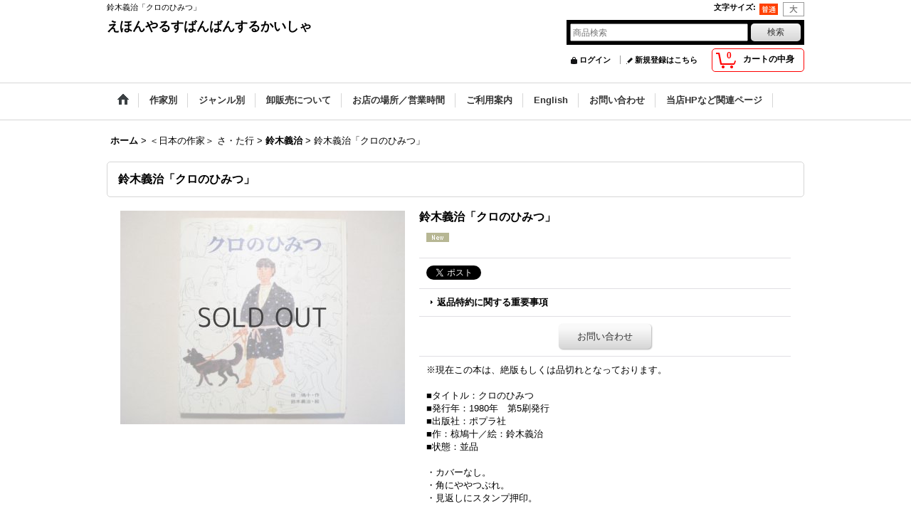

--- FILE ---
content_type: text/html; charset=UTF-8
request_url: https://rusuban.ocnk.net/product/860
body_size: 29471
content:
<!DOCTYPE html><html lang="ja">
<head prefix="og: http://ogp.me/ns# fb: http://ogp.me/ns/fb# product: http://ogp.me/ns/product#">
    <meta charset="utf-8" />
    <title>鈴木義治「クロのひみつ」</title>
    <meta name="keywords" content="鈴木義治「クロのひみつ」.絵本,古本,通販,洋書絵本,高円寺,えほんやるすばんばんするかいしゃ,絵本の古本屋,絵本専門の古本屋,えほん,東京,子ども,古書,古絵本屋," />
    <meta name="description" content="鈴木義治「クロのひみつ」" />
    <meta property="og:url" content="https://rusuban.ocnk.net/product/860" />
    <meta property="og:site_name" content="えほんやるすばんばんするかいしゃ" />
    <meta property="og:title" content="鈴木義治「クロのひみつ」" />
    <meta property="og:description" content="※現在この本は、絶版もしくは品切れとなっております。■タイトル：クロのひみつ■発行年：1980年　第5刷発行■出版社：ポプラ社■作：椋鳩十／絵：鈴木義治■状態：並品・カバーなし。・角にややつぶれ。・見…" />
    <meta property="og:type" content="product" />
    <meta property="og:image" content="https://rusuban.ocnk.net/data/rusuban/product/8e1808732f.JPG" />
    <meta name="twitter:card" content="summary_large_image">
    <meta name="thumbnail" content="https://rusuban.ocnk.net/data/rusuban/product/8e1808732f.JPG" />
    <link rel="alternate" type="application/rss+xml" title="RSS" href="https://rusuban.ocnk.net/rss/rss.php" />
    <link rel="alternate" media="only screen and (max-width: 640px)" href="https://rusuban.ocnk.net/phone/product/860" />
    <link rel="canonical" href="https://rusuban.ocnk.net/product/860" />
    <link href="/res/layout001/style/public/font-awesome-4.7.0/css/font-awesome.min.css" rel="stylesheet" />
    <link href="https://rusuban.ocnk.net/res/layout001/style/common.css?1698389121" rel="stylesheet" type="text/css" media="all" />
    <link href="https://rusuban.ocnk.net/res/layout004/style/template.css?1811011534" rel="stylesheet" type="text/css" media="all" />
    <link href="https://rusuban.ocnk.net/res/layout001/style/jquery.fancybox.css" rel="stylesheet" type="text/css" media="all" />
    <link href="https://rusuban.ocnk.net/res/layout004/style/default.css?1402535650" rel="stylesheet" type="text/css" media="all" />
    <script src="https://rusuban.ocnk.net/res/layout004/js/public/jquery.js?v=420213"></script>
    <script src="https://rusuban.ocnk.net/res/layout004/js/underscore.js?v=3"></script>
    <script src="https://rusuban.ocnk.net/res/layout004/js/flipsnap.min.js"></script>
    <script src="https://rusuban.ocnk.net/res/layout004/js/pack/ocnk-min.js?1625028332"></script>
    <script src="https://rusuban.ocnk.net/res/layout004/js/pack/ranking-tab-min.js?1625028310"></script>
<meta name="verify-v1" content="bVIAo34o0XunFgJX0XD9rHl8muIEghu8VonQDX1H+Ds=" />
</head>

<body class="detail_page_body category223_detail_page_body category229_detail_page_body detail_group15 detail_new" id="detail_page_860">
<div id="fb-root"></div>
<script>
    (function(d, s, id) {
    var js, fjs = d.getElementsByTagName(s)[0];
    if (d.getElementById(id)) return;
    js = d.createElement(s); js.id = id; js.async = true;js.src = "//connect.facebook.net/ja_JP/sdk.js#xfbml=1&version=v3.1&autoLogAppEvents=1";
        fjs.parentNode.insertBefore(js, fjs);
    }(document, 'script', 'facebook-jssdk'));
</script>
<div id="container" class="jpn_version visitor">
<div id="inner_container"> 

    <header role="banner">
        <div id="header_container">
            <div id="header">

                <div id="inner_header">

                    <div id="header_top" class="fix_center clearfix">
                        <div id="copy" class="header_top_800">
鈴木義治「クロのひみつ」
                        </div>
                        <div id="header_font_setting">
                            <div class="font_setting">
                                <span class="set_font_title">文字サイズ<span class="colon">:</span></span>
                                <span class="set_font_normal"></span><span class="set_font_large"></span>
                            </div>
                        </div>
                    </div>

                    <div id="header_middle" class="fix_center clearfix">
                        <div id="shoptext" itemscope="itemscope" itemtype="http://schema.org/Organization">
                            <a itemprop="url" href="https://rusuban.ocnk.net">えほんやるすばんばんするかいしゃ</a>
                        </div>
                        <div id="search" itemscope="itemscope" itemtype="http://schema.org/WebSite">
                            <meta itemprop="url" content="https://rusuban.ocnk.net" />
                            <form class="search_form" method="get" action="https://rusuban.ocnk.net/product-list" role="search" itemprop="potentialAction" itemscope="itemscope" itemtype="http://schema.org/SearchAction">
                                <meta itemprop="target" content="https://rusuban.ocnk.net/product-list/?keyword={keyword}" />
                                <input type="search" class="largesize searchform" name="keyword" value="" placeholder="商品検索" itemprop="query-input" />
                                <span class="global_btn"><input type="submit" class="searchinput btn_size_small btn_color_common" name="Submit" value="検索" /></span>
                            </form>
                        </div>
                    </div>

                    <div id="header_bottom" class="fix_center clearfix">
                        <div id="carttop">
                            <div class="shopping_cart_button has_cart_popup" data-empty-text="">
                                <div class="cartbtn">
                                    <a href="https://rusuban.ocnk.net/cart">
                                        <span class="cartquantity">0</span>
                                        <span class="cartbtn_text">カートの中身</span>
                                    </a>
                                </div>
                            </div>
                        </div>

                        <div class="signin guestmember">
                            <div class="signin_box">
                                <ul>
                                    <li class="signin_top">
                                        <a href="https://rusuban.ocnk.net/member-login" class="secure_link">ログイン</a>
                                    </li>
                                    <li class="register_top">
                                        <a href="https://rusuban.ocnk.net/register" class="secure_link">新規登録はこちら</a>
                                    </li>
                                </ul>
                            </div>
                        </div>
                    </div>

                </div>

                <nav role="navigation">
                    <div id="header_navigation">
                        <div id="globalnavi" class="clearfix" data-drilldown="off">
                            <ul class="fix_center clearfix pre_load_nav dropdown">
                                <li class="header_nav h_home posleft">
                                    <a href="https://rusuban.ocnk.net/" class="nav_link"><span class="nav_box"><img src="https://rusuban.ocnk.net/res/layout004/img/navi_home_bg.gif" data-x2="https://rusuban.ocnk.net/res/layout004/img/navi_home_bg_x2.gif" width="45" height="45" alt="ホーム" /></span></a>
                                </li>
                                <li class="header_nav h_category">
                                    <div class="header_category">
                                        <a href="javascript:void(0);" class="nav_link"><span class="nav_box">作家別</span></a>
                                    </div>
                                    <ul class="sub_menu">
                                        <li class="h_maincategory186">
                                            <div class="sub_menu_button">
                                                <!-- one.content: ＜日本の作家＞ あ・か行 -->
                                                <a href="javascript:void(0);" class="parent_category">
                                                                                                        <span class="nav_text">＜日本の作家＞ あ・か行</span>
                                                </a>
                                            </div>
                                            <ul class="sub_menu">
                                                <li class="all_items">
                                                    <a href="https://rusuban.ocnk.net/product-list/186" class="item_list_link">全商品 (＜日本の作家＞ あ・か行)</a>
                                                </li>
                                                <li class="h_subcategory187">
                                                    <a href="https://rusuban.ocnk.net/product-list/187" class="item_list_link">
                                                                                                                <span class="nav_text">赤坂三好</span>
                                                    </a>
                                                </li>
                                                <li class="h_subcategory188">
                                                    <a href="https://rusuban.ocnk.net/product-list/188" class="item_list_link">
                                                                                                                <span class="nav_text">赤羽末吉</span>
                                                    </a>
                                                </li>
                                                <li class="h_subcategory189">
                                                    <a href="https://rusuban.ocnk.net/product-list/189" class="item_list_link">
                                                                                                                <span class="nav_text">赤星亮衛</span>
                                                    </a>
                                                </li>
                                                <li class="h_subcategory190">
                                                    <a href="https://rusuban.ocnk.net/product-list/190" class="item_list_link">
                                                                                                                <span class="nav_text">秋野亥左牟</span>
                                                    </a>
                                                </li>
                                                <li class="h_subcategory191">
                                                    <a href="https://rusuban.ocnk.net/product-list/191" class="item_list_link">
                                                                                                                <span class="nav_text">秋野不矩</span>
                                                    </a>
                                                </li>
                                                <li class="h_subcategory192">
                                                    <a href="https://rusuban.ocnk.net/product-list/192" class="item_list_link">
                                                                                                                <span class="nav_text">朝倉摂</span>
                                                    </a>
                                                </li>
                                                <li class="h_subcategory193">
                                                    <a href="https://rusuban.ocnk.net/product-list/193" class="item_list_link">
                                                                                                                <span class="nav_text">安西水丸</span>
                                                    </a>
                                                </li>
                                                <li class="h_subcategory194">
                                                    <a href="https://rusuban.ocnk.net/product-list/194" class="item_list_link">
                                                                                                                <span class="nav_text">安野光雅</span>
                                                    </a>
                                                </li>
                                                <li class="h_subcategory290">
                                                    <a href="https://rusuban.ocnk.net/product-list/290" class="item_list_link">
                                                                                                                <span class="nav_text">飯沢匡</span>
                                                    </a>
                                                </li>
                                                <li class="h_subcategory195">
                                                    <a href="https://rusuban.ocnk.net/product-list/195" class="item_list_link">
                                                                                                                <span class="nav_text">井江春代</span>
                                                    </a>
                                                </li>
                                                <li class="h_subcategory196">
                                                    <a href="https://rusuban.ocnk.net/product-list/196" class="item_list_link">
                                                                                                                <span class="nav_text">伊坂芳太良</span>
                                                    </a>
                                                </li>
                                                <li class="h_subcategory197">
                                                    <a href="https://rusuban.ocnk.net/product-list/197" class="item_list_link">
                                                                                                                <span class="nav_text">井上洋介</span>
                                                    </a>
                                                </li>
                                                <li class="h_subcategory199">
                                                    <a href="https://rusuban.ocnk.net/product-list/199" class="item_list_link">
                                                                                                                <span class="nav_text">岩崎ちひろ</span>
                                                    </a>
                                                </li>
                                                <li class="h_subcategory200">
                                                    <a href="https://rusuban.ocnk.net/product-list/200" class="item_list_link">
                                                                                                                <span class="nav_text">上野紀子</span>
                                                    </a>
                                                </li>
                                                <li class="h_subcategory201">
                                                    <a href="https://rusuban.ocnk.net/product-list/201" class="item_list_link">
                                                                                                                <span class="nav_text">宇野亜喜良</span>
                                                    </a>
                                                </li>
                                                <li class="h_subcategory202">
                                                    <a href="https://rusuban.ocnk.net/product-list/202" class="item_list_link">
                                                                                                                <span class="nav_text">遠藤てるよ</span>
                                                    </a>
                                                </li>
                                                <li class="h_subcategory203">
                                                    <a href="https://rusuban.ocnk.net/product-list/203" class="item_list_link">
                                                                                                                <span class="nav_text">太田大八</span>
                                                    </a>
                                                </li>
                                                <li class="h_subcategory204">
                                                    <a href="https://rusuban.ocnk.net/product-list/204" class="item_list_link">
                                                                                                                <span class="nav_text">荻太郎</span>
                                                    </a>
                                                </li>
                                                <li class="h_subcategory205">
                                                    <a href="https://rusuban.ocnk.net/product-list/205" class="item_list_link">
                                                                                                                <span class="nav_text">小沢良吉</span>
                                                    </a>
                                                </li>
                                                <li class="h_subcategory206">
                                                    <a href="https://rusuban.ocnk.net/product-list/206" class="item_list_link">
                                                                                                                <span class="nav_text">小薗江圭子</span>
                                                    </a>
                                                </li>
                                                <li class="h_subcategory207">
                                                    <a href="https://rusuban.ocnk.net/product-list/207" class="item_list_link">
                                                                                                                <span class="nav_text">小野かおる</span>
                                                    </a>
                                                </li>
                                                <li class="h_subcategory208">
                                                    <a href="https://rusuban.ocnk.net/product-list/208" class="item_list_link">
                                                                                                                <span class="nav_text">小野木学</span>
                                                    </a>
                                                </li>
                                                <li class="h_subcategory209">
                                                    <a href="https://rusuban.ocnk.net/product-list/209" class="item_list_link">
                                                                                                                <span class="nav_text">織茂恭子</span>
                                                    </a>
                                                </li>
                                                <li class="h_subcategory210">
                                                    <a href="https://rusuban.ocnk.net/product-list/210" class="item_list_link">
                                                                                                                <span class="nav_text">甲斐信枝</span>
                                                    </a>
                                                </li>
                                                <li class="h_subcategory211">
                                                    <a href="https://rusuban.ocnk.net/product-list/211" class="item_list_link">
                                                                                                                <span class="nav_text">柿本幸造</span>
                                                    </a>
                                                </li>
                                                <li class="h_subcategory212">
                                                    <a href="https://rusuban.ocnk.net/product-list/212" class="item_list_link">
                                                                                                                <span class="nav_text">加古里子</span>
                                                    </a>
                                                </li>
                                                <li class="h_subcategory213">
                                                    <a href="https://rusuban.ocnk.net/product-list/213" class="item_list_link">
                                                                                                                <span class="nav_text">梶山俊夫</span>
                                                    </a>
                                                </li>
                                                <li class="h_subcategory214">
                                                    <a href="https://rusuban.ocnk.net/product-list/214" class="item_list_link">
                                                                                                                <span class="nav_text">片山健</span>
                                                    </a>
                                                </li>
                                                <li class="h_subcategory215">
                                                    <a href="https://rusuban.ocnk.net/product-list/215" class="item_list_link">
                                                                                                                <span class="nav_text">金尾恵子</span>
                                                    </a>
                                                </li>
                                                <li class="h_subcategory216">
                                                    <a href="https://rusuban.ocnk.net/product-list/216" class="item_list_link">
                                                                                                                <span class="nav_text">北田卓史</span>
                                                    </a>
                                                </li>
                                                <li class="h_subcategory217">
                                                    <a href="https://rusuban.ocnk.net/product-list/217" class="item_list_link">
                                                                                                                <span class="nav_text">きたむらえり</span>
                                                    </a>
                                                </li>
                                                <li class="h_subcategory218">
                                                    <a href="https://rusuban.ocnk.net/product-list/218" class="item_list_link">
                                                                                                                <span class="nav_text">木葉井悦子</span>
                                                    </a>
                                                </li>
                                                <li class="h_subcategory219">
                                                    <a href="https://rusuban.ocnk.net/product-list/219" class="item_list_link">
                                                                                                                <span class="nav_text">儀間比呂志</span>
                                                    </a>
                                                </li>
                                                <li class="h_subcategory220">
                                                    <a href="https://rusuban.ocnk.net/product-list/220" class="item_list_link">
                                                                                                                <span class="nav_text">熊谷元一</span>
                                                    </a>
                                                </li>
                                                <li class="h_subcategory221">
                                                    <a href="https://rusuban.ocnk.net/product-list/221" class="item_list_link">
                                                                                                                <span class="nav_text">久里洋二</span>
                                                    </a>
                                                </li>
                                                <li class="h_subcategory222">
                                                    <a href="https://rusuban.ocnk.net/product-list/222" class="item_list_link">
                                                                                                                <span class="nav_text">五味太郎</span>
                                                    </a>
                                                </li>
                                                <li class="h_subcategory487 posbottom">
                                                    <a href="https://rusuban.ocnk.net/product-list/487" class="item_list_link">
                                                                                                                <span class="nav_text">その他</span>
                                                    </a>
                                                </li>
                                            </ul>
                                        </li>
                                        <li class="h_maincategory223">
                                            <div class="sub_menu_button">
                                                <!-- one.content: ＜日本の作家＞ さ・た行 -->
                                                <a href="javascript:void(0);" class="parent_category">
                                                                                                        <span class="nav_text">＜日本の作家＞ さ・た行</span>
                                                </a>
                                            </div>
                                            <ul class="sub_menu">
                                                <li class="all_items">
                                                    <a href="https://rusuban.ocnk.net/product-list/223" class="item_list_link">全商品 (＜日本の作家＞ さ・た行)</a>
                                                </li>
                                                <li class="h_subcategory224">
                                                    <a href="https://rusuban.ocnk.net/product-list/224" class="item_list_link">
                                                                                                                <span class="nav_text">佐々木マキ</span>
                                                    </a>
                                                </li>
                                                <li class="h_subcategory225">
                                                    <a href="https://rusuban.ocnk.net/product-list/225" class="item_list_link">
                                                                                                                <span class="nav_text">佐野洋子</span>
                                                    </a>
                                                </li>
                                                <li class="h_subcategory495">
                                                    <a href="https://rusuban.ocnk.net/product-list/495" class="item_list_link">
                                                                                                                <span class="nav_text">佐藤忠良</span>
                                                    </a>
                                                </li>
                                                <li class="h_subcategory227">
                                                    <a href="https://rusuban.ocnk.net/product-list/227" class="item_list_link">
                                                                                                                <span class="nav_text">スズキコージ</span>
                                                    </a>
                                                </li>
                                                <li class="h_subcategory228">
                                                    <a href="https://rusuban.ocnk.net/product-list/228" class="item_list_link">
                                                                                                                <span class="nav_text">鈴木悦郎</span>
                                                    </a>
                                                </li>
                                                <li class="h_subcategory229">
                                                    <a href="https://rusuban.ocnk.net/product-list/229" class="item_list_link">
                                                                                                                <span class="nav_text">鈴木義治</span>
                                                    </a>
                                                </li>
                                                <li class="h_subcategory230">
                                                    <a href="https://rusuban.ocnk.net/product-list/230" class="item_list_link">
                                                                                                                <span class="nav_text">杉田豊</span>
                                                    </a>
                                                </li>
                                                <li class="h_subcategory231">
                                                    <a href="https://rusuban.ocnk.net/product-list/231" class="item_list_link">
                                                                                                                <span class="nav_text">瀬川康男</span>
                                                    </a>
                                                </li>
                                                <li class="h_subcategory232">
                                                    <a href="https://rusuban.ocnk.net/product-list/232" class="item_list_link">
                                                                                                                <span class="nav_text">せなけいこ</span>
                                                    </a>
                                                </li>
                                                <li class="h_subcategory291">
                                                    <a href="https://rusuban.ocnk.net/product-list/291" class="item_list_link">
                                                                                                                <span class="nav_text">タイガー立石</span>
                                                    </a>
                                                </li>
                                                <li class="h_subcategory233">
                                                    <a href="https://rusuban.ocnk.net/product-list/233" class="item_list_link">
                                                                                                                <span class="nav_text">大道あや</span>
                                                    </a>
                                                </li>
                                                <li class="h_subcategory234">
                                                    <a href="https://rusuban.ocnk.net/product-list/234" class="item_list_link">
                                                                                                                <span class="nav_text">高羽賢一</span>
                                                    </a>
                                                </li>
                                                <li class="h_subcategory235">
                                                    <a href="https://rusuban.ocnk.net/product-list/235" class="item_list_link">
                                                                                                                <span class="nav_text">滝平二郎</span>
                                                    </a>
                                                </li>
                                                <li class="h_subcategory236">
                                                    <a href="https://rusuban.ocnk.net/product-list/236" class="item_list_link">
                                                                                                                <span class="nav_text">武井武雄</span>
                                                    </a>
                                                </li>
                                                <li class="h_subcategory237">
                                                    <a href="https://rusuban.ocnk.net/product-list/237" class="item_list_link">
                                                                                                                <span class="nav_text">竹久夢二</span>
                                                    </a>
                                                </li>
                                                <li class="h_subcategory238">
                                                    <a href="https://rusuban.ocnk.net/product-list/238" class="item_list_link">
                                                                                                                <span class="nav_text">田島征三</span>
                                                    </a>
                                                </li>
                                                <li class="h_subcategory239">
                                                    <a href="https://rusuban.ocnk.net/product-list/239" class="item_list_link">
                                                                                                                <span class="nav_text">田名網敬一</span>
                                                    </a>
                                                </li>
                                                <li class="h_subcategory240">
                                                    <a href="https://rusuban.ocnk.net/product-list/240" class="item_list_link">
                                                                                                                <span class="nav_text">谷内六郎</span>
                                                    </a>
                                                </li>
                                                <li class="h_subcategory241">
                                                    <a href="https://rusuban.ocnk.net/product-list/241" class="item_list_link">
                                                                                                                <span class="nav_text">谷内こうた</span>
                                                    </a>
                                                </li>
                                                <li class="h_subcategory242">
                                                    <a href="https://rusuban.ocnk.net/product-list/242" class="item_list_link">
                                                                                                                <span class="nav_text">田畑精一</span>
                                                    </a>
                                                </li>
                                                <li class="h_subcategory243">
                                                    <a href="https://rusuban.ocnk.net/product-list/243" class="item_list_link">
                                                                                                                <span class="nav_text">たむらしげる</span>
                                                    </a>
                                                </li>
                                                <li class="h_subcategory244">
                                                    <a href="https://rusuban.ocnk.net/product-list/244" class="item_list_link">
                                                                                                                <span class="nav_text">長新太</span>
                                                    </a>
                                                </li>
                                                <li class="h_subcategory245">
                                                    <a href="https://rusuban.ocnk.net/product-list/245" class="item_list_link">
                                                                                                                <span class="nav_text">司修</span>
                                                    </a>
                                                </li>
                                                <li class="h_subcategory246">
                                                    <a href="https://rusuban.ocnk.net/product-list/246" class="item_list_link">
                                                                                                                <span class="nav_text">得田之久</span>
                                                    </a>
                                                </li>
                                                <li class="h_subcategory247">
                                                    <a href="https://rusuban.ocnk.net/product-list/247" class="item_list_link">
                                                                                                                <span class="nav_text">富永秀夫</span>
                                                    </a>
                                                </li>
                                                <li class="h_subcategory488 posbottom">
                                                    <a href="https://rusuban.ocnk.net/product-list/488" class="item_list_link">
                                                                                                                <span class="nav_text">その他</span>
                                                    </a>
                                                </li>
                                            </ul>
                                        </li>
                                        <li class="h_maincategory248">
                                            <div class="sub_menu_button">
                                                <!-- one.content: ＜日本の作家＞ な・は行 -->
                                                <a href="javascript:void(0);" class="parent_category">
                                                                                                        <span class="nav_text">＜日本の作家＞ な・は行</span>
                                                </a>
                                            </div>
                                            <ul class="sub_menu">
                                                <li class="all_items">
                                                    <a href="https://rusuban.ocnk.net/product-list/248" class="item_list_link">全商品 (＜日本の作家＞ な・は行)</a>
                                                </li>
                                                <li class="h_subcategory250">
                                                    <a href="https://rusuban.ocnk.net/product-list/250" class="item_list_link">
                                                                                                                <span class="nav_text">中川宗弥</span>
                                                    </a>
                                                </li>
                                                <li class="h_subcategory249">
                                                    <a href="https://rusuban.ocnk.net/product-list/249" class="item_list_link">
                                                                                                                <span class="nav_text">中谷千代子</span>
                                                    </a>
                                                </li>
                                                <li class="h_subcategory251">
                                                    <a href="https://rusuban.ocnk.net/product-list/251" class="item_list_link">
                                                                                                                <span class="nav_text">なかのひろたか</span>
                                                    </a>
                                                </li>
                                                <li class="h_subcategory252">
                                                    <a href="https://rusuban.ocnk.net/product-list/252" class="item_list_link">
                                                                                                                <span class="nav_text">西巻茅子</span>
                                                    </a>
                                                </li>
                                                <li class="h_subcategory253">
                                                    <a href="https://rusuban.ocnk.net/product-list/253" class="item_list_link">
                                                                                                                <span class="nav_text">西村繁男</span>
                                                    </a>
                                                </li>
                                                <li class="h_subcategory254">
                                                    <a href="https://rusuban.ocnk.net/product-list/254" class="item_list_link">
                                                                                                                <span class="nav_text">初山滋</span>
                                                    </a>
                                                </li>
                                                <li class="h_subcategory255">
                                                    <a href="https://rusuban.ocnk.net/product-list/255" class="item_list_link">
                                                                                                                <span class="nav_text">羽根節子</span>
                                                    </a>
                                                </li>
                                                <li class="h_subcategory494">
                                                    <a href="https://rusuban.ocnk.net/product-list/494" class="item_list_link">
                                                                                                                <span class="nav_text">馬場のぼる</span>
                                                    </a>
                                                </li>
                                                <li class="h_subcategory256">
                                                    <a href="https://rusuban.ocnk.net/product-list/256" class="item_list_link">
                                                                                                                <span class="nav_text">東君平</span>
                                                    </a>
                                                </li>
                                                <li class="h_subcategory257">
                                                    <a href="https://rusuban.ocnk.net/product-list/257" class="item_list_link">
                                                                                                                <span class="nav_text">土方久功</span>
                                                    </a>
                                                </li>
                                                <li class="h_subcategory258">
                                                    <a href="https://rusuban.ocnk.net/product-list/258" class="item_list_link">
                                                                                                                <span class="nav_text">平山和子</span>
                                                    </a>
                                                </li>
                                                <li class="h_subcategory259">
                                                    <a href="https://rusuban.ocnk.net/product-list/259" class="item_list_link">
                                                                                                                <span class="nav_text">深沢邦朗</span>
                                                    </a>
                                                </li>
                                                <li class="h_subcategory260">
                                                    <a href="https://rusuban.ocnk.net/product-list/260" class="item_list_link">
                                                                                                                <span class="nav_text">深沢紅子</span>
                                                    </a>
                                                </li>
                                                <li class="h_subcategory261">
                                                    <a href="https://rusuban.ocnk.net/product-list/261" class="item_list_link">
                                                                                                                <span class="nav_text">福田庄助</span>
                                                    </a>
                                                </li>
                                                <li class="h_subcategory262">
                                                    <a href="https://rusuban.ocnk.net/product-list/262" class="item_list_link">
                                                                                                                <span class="nav_text">藤城清治</span>
                                                    </a>
                                                </li>
                                                <li class="h_subcategory263">
                                                    <a href="https://rusuban.ocnk.net/product-list/263" class="item_list_link">
                                                                                                                <span class="nav_text">降矢洋子</span>
                                                    </a>
                                                </li>
                                                <li class="h_subcategory264">
                                                    <a href="https://rusuban.ocnk.net/product-list/264" class="item_list_link">
                                                                                                                <span class="nav_text">堀内誠一</span>
                                                    </a>
                                                </li>
                                                <li class="h_subcategory489 posbottom">
                                                    <a href="https://rusuban.ocnk.net/product-list/489" class="item_list_link">
                                                                                                                <span class="nav_text">その他</span>
                                                    </a>
                                                </li>
                                            </ul>
                                        </li>
                                        <li class="h_maincategory265">
                                            <div class="sub_menu_button">
                                                <!-- one.content: ＜日本の作家＞ ま・や・ら・わ行 -->
                                                <a href="javascript:void(0);" class="parent_category">
                                                                                                        <span class="nav_text">＜日本の作家＞ ま・や・ら・わ行</span>
                                                </a>
                                            </div>
                                            <ul class="sub_menu">
                                                <li class="all_items">
                                                    <a href="https://rusuban.ocnk.net/product-list/265" class="item_list_link">全商品 (＜日本の作家＞ ま・や・ら・わ行)</a>
                                                </li>
                                                <li class="h_subcategory266">
                                                    <a href="https://rusuban.ocnk.net/product-list/266" class="item_list_link">
                                                                                                                <span class="nav_text">真島節子</span>
                                                    </a>
                                                </li>
                                                <li class="h_subcategory267">
                                                    <a href="https://rusuban.ocnk.net/product-list/267" class="item_list_link">
                                                                                                                <span class="nav_text">丸木俊</span>
                                                    </a>
                                                </li>
                                                <li class="h_subcategory268">
                                                    <a href="https://rusuban.ocnk.net/product-list/268" class="item_list_link">
                                                                                                                <span class="nav_text">三好碩也</span>
                                                    </a>
                                                </li>
                                                <li class="h_subcategory270">
                                                    <a href="https://rusuban.ocnk.net/product-list/270" class="item_list_link">
                                                                                                                <span class="nav_text">三芳悌吉</span>
                                                    </a>
                                                </li>
                                                <li class="h_subcategory271">
                                                    <a href="https://rusuban.ocnk.net/product-list/271" class="item_list_link">
                                                                                                                <span class="nav_text">村上勉</span>
                                                    </a>
                                                </li>
                                                <li class="h_subcategory272">
                                                    <a href="https://rusuban.ocnk.net/product-list/272" class="item_list_link">
                                                                                                                <span class="nav_text">村山知義</span>
                                                    </a>
                                                </li>
                                                <li class="h_subcategory273">
                                                    <a href="https://rusuban.ocnk.net/product-list/273" class="item_list_link">
                                                                                                                <span class="nav_text">茂田井武</span>
                                                    </a>
                                                </li>
                                                <li class="h_subcategory274">
                                                    <a href="https://rusuban.ocnk.net/product-list/274" class="item_list_link">
                                                                                                                <span class="nav_text">柳生弦一郎</span>
                                                    </a>
                                                </li>
                                                <li class="h_subcategory496">
                                                    <a href="https://rusuban.ocnk.net/product-list/496" class="item_list_link">
                                                                                                                <span class="nav_text">ヤシマタロウ（八島太郎）</span>
                                                    </a>
                                                </li>
                                                <li class="h_subcategory292">
                                                    <a href="https://rusuban.ocnk.net/product-list/292" class="item_list_link">
                                                                                                                <span class="nav_text">安 泰</span>
                                                    </a>
                                                </li>
                                                <li class="h_subcategory275">
                                                    <a href="https://rusuban.ocnk.net/product-list/275" class="item_list_link">
                                                                                                                <span class="nav_text">柳原良平</span>
                                                    </a>
                                                </li>
                                                <li class="h_subcategory276">
                                                    <a href="https://rusuban.ocnk.net/product-list/276" class="item_list_link">
                                                                                                                <span class="nav_text">やなせたかし</span>
                                                    </a>
                                                </li>
                                                <li class="h_subcategory277">
                                                    <a href="https://rusuban.ocnk.net/product-list/277" class="item_list_link">
                                                                                                                <span class="nav_text">薮内正幸</span>
                                                    </a>
                                                </li>
                                                <li class="h_subcategory278">
                                                    <a href="https://rusuban.ocnk.net/product-list/278" class="item_list_link">
                                                                                                                <span class="nav_text">山本忠敬</span>
                                                    </a>
                                                </li>
                                                <li class="h_subcategory279">
                                                    <a href="https://rusuban.ocnk.net/product-list/279" class="item_list_link">
                                                                                                                <span class="nav_text">山脇百合子</span>
                                                    </a>
                                                </li>
                                                <li class="h_subcategory280">
                                                    <a href="https://rusuban.ocnk.net/product-list/280" class="item_list_link">
                                                                                                                <span class="nav_text">山田三郎</span>
                                                    </a>
                                                </li>
                                                <li class="h_subcategory281">
                                                    <a href="https://rusuban.ocnk.net/product-list/281" class="item_list_link">
                                                                                                                <span class="nav_text">油野誠一</span>
                                                    </a>
                                                </li>
                                                <li class="h_subcategory282">
                                                    <a href="https://rusuban.ocnk.net/product-list/282" class="item_list_link">
                                                                                                                <span class="nav_text">わかやまけん</span>
                                                    </a>
                                                </li>
                                                <li class="h_subcategory283">
                                                    <a href="https://rusuban.ocnk.net/product-list/283" class="item_list_link">
                                                                                                                <span class="nav_text">和歌山静子</span>
                                                    </a>
                                                </li>
                                                <li class="h_subcategory284">
                                                    <a href="https://rusuban.ocnk.net/product-list/284" class="item_list_link">
                                                                                                                <span class="nav_text">和田誠</span>
                                                    </a>
                                                </li>
                                                <li class="h_subcategory490 posbottom">
                                                    <a href="https://rusuban.ocnk.net/product-list/490" class="item_list_link">
                                                                                                                <span class="nav_text">その他</span>
                                                    </a>
                                                </li>
                                            </ul>
                                        </li>
                                        <li class="h_maincategory288">
                                            <div class="sub_menu_button">
                                                <!-- one.content: ＜日本の作家＞ その他 -->
                                                <a href="https://rusuban.ocnk.net/product-list/288" class="item_list_link">
                                                                                                        <span class="nav_text">＜日本の作家＞ その他</span>
                                                </a>
                                            </div>
                                        </li>
                                        <li class="h_maincategory285">
                                            <div class="sub_menu_button">
                                                <!-- one.content: ＜海外の作家＞ A・B -->
                                                <a href="javascript:void(0);" class="parent_category">
                                                                                                        <span class="nav_text">＜海外の作家＞ A・B</span>
                                                </a>
                                            </div>
                                            <ul class="sub_menu">
                                                <li class="all_items">
                                                    <a href="https://rusuban.ocnk.net/product-list/285" class="item_list_link">全商品 (＜海外の作家＞ A・B)</a>
                                                </li>
                                                <li class="h_subcategory286">
                                                    <a href="https://rusuban.ocnk.net/product-list/286" class="item_list_link">
                                                                                                                <span class="nav_text">エイドリアン・アダムス（Adrienne Adams）</span>
                                                    </a>
                                                </li>
                                                <li class="h_subcategory287">
                                                    <a href="https://rusuban.ocnk.net/product-list/287" class="item_list_link">
                                                                                                                <span class="nav_text">ヘルガ・アイヒンガー（Helga Aichinger）</span>
                                                    </a>
                                                </li>
                                                <li class="h_subcategory293">
                                                    <a href="https://rusuban.ocnk.net/product-list/293" class="item_list_link">
                                                                                                                <span class="nav_text">アリキ（Aliki）</span>
                                                    </a>
                                                </li>
                                                <li class="h_subcategory294">
                                                    <a href="https://rusuban.ocnk.net/product-list/294" class="item_list_link">
                                                                                                                <span class="nav_text">エドワード・アーディゾーニ（Edward Ardizzone）</span>
                                                    </a>
                                                </li>
                                                <li class="h_subcategory295">
                                                    <a href="https://rusuban.ocnk.net/product-list/295" class="item_list_link">
                                                                                                                <span class="nav_text">フランク・アッシュ（Frank Asch）</span>
                                                    </a>
                                                </li>
                                                <li class="h_subcategory296">
                                                    <a href="https://rusuban.ocnk.net/product-list/296" class="item_list_link">
                                                                                                                <span class="nav_text">エスター・アベリル（Esther Averill）</span>
                                                    </a>
                                                </li>
                                                <li class="h_subcategory433">
                                                    <a href="https://rusuban.ocnk.net/product-list/433" class="item_list_link">
                                                                                                                <span class="nav_text">ジャクリーヌ・エイヤー （Jacqueline Ayer）</span>
                                                    </a>
                                                </li>
                                                <li class="h_subcategory350">
                                                    <a href="https://rusuban.ocnk.net/product-list/350" class="item_list_link">
                                                                                                                <span class="nav_text">ジャン・バレット（Jan B. Balet）</span>
                                                    </a>
                                                </li>
                                                <li class="h_subcategory349">
                                                    <a href="https://rusuban.ocnk.net/product-list/349" class="item_list_link">
                                                                                                                <span class="nav_text">キャロル・バーカー（Carol Barker）</span>
                                                    </a>
                                                </li>
                                                <li class="h_subcategory297">
                                                    <a href="https://rusuban.ocnk.net/product-list/297" class="item_list_link">
                                                                                                                <span class="nav_text">エルサ・ベスコフ（Elsa Beskow）</span>
                                                    </a>
                                                </li>
                                                <li class="h_subcategory298">
                                                    <a href="https://rusuban.ocnk.net/product-list/298" class="item_list_link">
                                                                                                                <span class="nav_text">ベッティーナ（Bettina）</span>
                                                    </a>
                                                </li>
                                                <li class="h_subcategory469">
                                                    <a href="https://rusuban.ocnk.net/product-list/469" class="item_list_link">
                                                                                                                <span class="nav_text">ヴィルフリード・ブレヒャー（Wilfried Blecher）</span>
                                                    </a>
                                                </li>
                                                <li class="h_subcategory299">
                                                    <a href="https://rusuban.ocnk.net/product-list/299" class="item_list_link">
                                                                                                                <span class="nav_text">イワン・ビリービン（Ivan Bilibin）</span>
                                                    </a>
                                                </li>
                                                <li class="h_subcategory300">
                                                    <a href="https://rusuban.ocnk.net/product-list/300" class="item_list_link">
                                                                                                                <span class="nav_text">ウラジミール・ボブリ（Vladimir Bobri）</span>
                                                    </a>
                                                </li>
                                                <li class="h_subcategory405">
                                                    <a href="https://rusuban.ocnk.net/product-list/405" class="item_list_link">
                                                                                                                <span class="nav_text">イーダ・ボハッタ（Ida Bohatta）</span>
                                                    </a>
                                                </li>
                                                <li class="h_subcategory301">
                                                    <a href="https://rusuban.ocnk.net/product-list/301" class="item_list_link">
                                                                                                                <span class="nav_text">スージー・ボーダル（Susi Bohdal）</span>
                                                    </a>
                                                </li>
                                                <li class="h_subcategory302">
                                                    <a href="https://rusuban.ocnk.net/product-list/302" class="item_list_link">
                                                                                                                <span class="nav_text">ヘレン・ボーテン（Helen Borten）</span>
                                                    </a>
                                                </li>
                                                <li class="h_subcategory504">
                                                    <a href="https://rusuban.ocnk.net/product-list/504" class="item_list_link">
                                                                                                                <span class="nav_text">ダニエル・ブール（Daniele Bour）</span>
                                                    </a>
                                                </li>
                                                <li class="h_subcategory511">
                                                    <a href="https://rusuban.ocnk.net/product-list/511" class="item_list_link">
                                                                                                                <span class="nav_text">ディック・ブルーナ（Dick Bruna）</span>
                                                    </a>
                                                </li>
                                                <li class="h_subcategory303">
                                                    <a href="https://rusuban.ocnk.net/product-list/303" class="item_list_link">
                                                                                                                <span class="nav_text">マーシャ・ブラウン（Marcia Brown）</span>
                                                    </a>
                                                </li>
                                                <li class="h_subcategory444">
                                                    <a href="https://rusuban.ocnk.net/product-list/444" class="item_list_link">
                                                                                                                <span class="nav_text">ロラン・ド・ブリュノフ（Laurent de Brunhoff）</span>
                                                    </a>
                                                </li>
                                                <li class="h_subcategory304">
                                                    <a href="https://rusuban.ocnk.net/product-list/304" class="item_list_link">
                                                                                                                <span class="nav_text">ジョン・バーニンガム（John Burningham）</span>
                                                    </a>
                                                </li>
                                                <li class="h_subcategory305">
                                                    <a href="https://rusuban.ocnk.net/product-list/305" class="item_list_link">
                                                                                                                <span class="nav_text">バージニア・リー・バートン（Virginia Lee Burton）</span>
                                                    </a>
                                                </li>
                                                <li class="h_subcategory474 posbottom">
                                                    <a href="https://rusuban.ocnk.net/product-list/474" class="item_list_link">
                                                                                                                <span class="nav_text">その他</span>
                                                    </a>
                                                </li>
                                            </ul>
                                        </li>
                                        <li class="h_maincategory306">
                                            <div class="sub_menu_button">
                                                <!-- one.content: ＜海外の作家＞ C・D・E -->
                                                <a href="javascript:void(0);" class="parent_category">
                                                                                                        <span class="nav_text">＜海外の作家＞ C・D・E</span>
                                                </a>
                                            </div>
                                            <ul class="sub_menu">
                                                <li class="all_items">
                                                    <a href="https://rusuban.ocnk.net/product-list/306" class="item_list_link">全商品 (＜海外の作家＞ C・D・E)</a>
                                                </li>
                                                <li class="h_subcategory307">
                                                    <a href="https://rusuban.ocnk.net/product-list/307" class="item_list_link">
                                                                                                                <span class="nav_text">エリック・カール（Eric Carle）</span>
                                                    </a>
                                                </li>
                                                <li class="h_subcategory308">
                                                    <a href="https://rusuban.ocnk.net/product-list/308" class="item_list_link">
                                                                                                                <span class="nav_text">ジャン・シャロー（Jean Charlot）</span>
                                                    </a>
                                                </li>
                                                <li class="h_subcategory309">
                                                    <a href="https://rusuban.ocnk.net/product-list/309" class="item_list_link">
                                                                                                                <span class="nav_text">レミー・シャーリップ（Remy Charlip）</span>
                                                    </a>
                                                </li>
                                                <li class="h_subcategory498">
                                                    <a href="https://rusuban.ocnk.net/product-list/498" class="item_list_link">
                                                                                                                <span class="nav_text">ニキータ・チャルーシン（Nikita Charushin）</span>
                                                    </a>
                                                </li>
                                                <li class="h_subcategory310">
                                                    <a href="https://rusuban.ocnk.net/product-list/310" class="item_list_link">
                                                                                                                <span class="nav_text">エウゲーニー・チャルーシン（Yevgeny Charushin）</span>
                                                    </a>
                                                </li>
                                                <li class="h_subcategory311">
                                                    <a href="https://rusuban.ocnk.net/product-list/311" class="item_list_link">
                                                                                                                <span class="nav_text">アイヴァン・チャマイエフ（Ivan Chermayeff）</span>
                                                    </a>
                                                </li>
                                                <li class="h_subcategory312">
                                                    <a href="https://rusuban.ocnk.net/product-list/312" class="item_list_link">
                                                                                                                <span class="nav_text"> ニコル・クラヴルー（Nicole Claveloux）</span>
                                                    </a>
                                                </li>
                                                <li class="h_subcategory313">
                                                    <a href="https://rusuban.ocnk.net/product-list/313" class="item_list_link">
                                                                                                                <span class="nav_text">バーバラ・クーニー（Barbara Cooney）</span>
                                                    </a>
                                                </li>
                                                <li class="h_subcategory314">
                                                    <a href="https://rusuban.ocnk.net/product-list/314" class="item_list_link">
                                                                                                                <span class="nav_text">ウォルター・クレイン（Walter Crane）</span>
                                                    </a>
                                                </li>
                                                <li class="h_subcategory315">
                                                    <a href="https://rusuban.ocnk.net/product-list/315" class="item_list_link">
                                                                                                                <span class="nav_text">ジャニナ・ドマンスカ（Janina Domanska）</span>
                                                    </a>
                                                </li>
                                                <li class="h_subcategory485">
                                                    <a href="https://rusuban.ocnk.net/product-list/485" class="item_list_link">
                                                                                                                <span class="nav_text">ドーレア夫妻（イングリ＆エドガー・ドーレア） （Ingri &amp; Edgar Parin d&#039;Aulaire）</span>
                                                    </a>
                                                </li>
                                                <li class="h_subcategory316">
                                                    <a href="https://rusuban.ocnk.net/product-list/316" class="item_list_link">
                                                                                                                <span class="nav_text">ロジャー・デュボアザン（Roger Duvoisin）</span>
                                                    </a>
                                                </li>
                                                <li class="h_subcategory351">
                                                    <a href="https://rusuban.ocnk.net/product-list/351" class="item_list_link">
                                                                                                                <span class="nav_text">オーレ・エクセル（Olle Eksell）</span>
                                                    </a>
                                                </li>
                                                <li class="h_subcategory317">
                                                    <a href="https://rusuban.ocnk.net/product-list/317" class="item_list_link">
                                                                                                                <span class="nav_text">エド・エンバリー（Ed Emberley）</span>
                                                    </a>
                                                </li>
                                                <li class="h_subcategory318">
                                                    <a href="https://rusuban.ocnk.net/product-list/318" class="item_list_link">
                                                                                                                <span class="nav_text">マリー・ホール・エッツ（Marie Hall Ets）</span>
                                                    </a>
                                                </li>
                                                <li class="h_subcategory319">
                                                    <a href="https://rusuban.ocnk.net/product-list/319" class="item_list_link">
                                                                                                                <span class="nav_text">キャサリン・エバンス(Katherine Evans)</span>
                                                    </a>
                                                </li>
                                                <li class="h_subcategory475 posbottom">
                                                    <a href="https://rusuban.ocnk.net/product-list/475" class="item_list_link">
                                                                                                                <span class="nav_text">その他</span>
                                                    </a>
                                                </li>
                                            </ul>
                                        </li>
                                        <li class="h_maincategory320">
                                            <div class="sub_menu_button">
                                                <!-- one.content: ＜海外の作家＞ F・G・H・I・J -->
                                                <a href="javascript:void(0);" class="parent_category">
                                                                                                        <span class="nav_text">＜海外の作家＞ F・G・H・I・J</span>
                                                </a>
                                            </div>
                                            <ul class="sub_menu">
                                                <li class="all_items">
                                                    <a href="https://rusuban.ocnk.net/product-list/320" class="item_list_link">全商品 (＜海外の作家＞ F・G・H・I・J)</a>
                                                </li>
                                                <li class="h_subcategory321">
                                                    <a href="https://rusuban.ocnk.net/product-list/321" class="item_list_link">
                                                                                                                <span class="nav_text">ハンス・フィッシャー（Hans Fischer）</span>
                                                    </a>
                                                </li>
                                                <li class="h_subcategory434">
                                                    <a href="https://rusuban.ocnk.net/product-list/434" class="item_list_link">
                                                                                                                <span class="nav_text">マージョリー・フラック（Marjorie Flack）</span>
                                                    </a>
                                                </li>
                                                <li class="h_subcategory445">
                                                    <a href="https://rusuban.ocnk.net/product-list/445" class="item_list_link">
                                                                                                                <span class="nav_text">フランソワーズ（Francois）</span>
                                                    </a>
                                                </li>
                                                <li class="h_subcategory322">
                                                    <a href="https://rusuban.ocnk.net/product-list/322" class="item_list_link">
                                                                                                                <span class="nav_text">アントニオ・フラスコーニ（Antonio Frasconi）</span>
                                                    </a>
                                                </li>
                                                <li class="h_subcategory365">
                                                    <a href="https://rusuban.ocnk.net/product-list/365" class="item_list_link">
                                                                                                                <span class="nav_text">リロ・フロム（Lilo Fromm）</span>
                                                    </a>
                                                </li>
                                                <li class="h_subcategory353">
                                                    <a href="https://rusuban.ocnk.net/product-list/353" class="item_list_link">
                                                                                                                <span class="nav_text">ポール・ガルドン（Paul Galdone）</span>
                                                    </a>
                                                </li>
                                                <li class="h_subcategory354">
                                                    <a href="https://rusuban.ocnk.net/product-list/354" class="item_list_link">
                                                                                                                <span class="nav_text">ロバート・ガルスター（Robert Galster）</span>
                                                    </a>
                                                </li>
                                                <li class="h_subcategory359">
                                                    <a href="https://rusuban.ocnk.net/product-list/359" class="item_list_link">
                                                                                                                <span class="nav_text">イワン・ガンチェフ（Ivan Gantschev）</span>
                                                    </a>
                                                </li>
                                                <li class="h_subcategory355">
                                                    <a href="https://rusuban.ocnk.net/product-list/355" class="item_list_link">
                                                                                                                <span class="nav_text">エドワード・ゴーリー（Edward Gorey）</span>
                                                    </a>
                                                </li>
                                                <li class="h_subcategory356">
                                                    <a href="https://rusuban.ocnk.net/product-list/356" class="item_list_link">
                                                                                                                <span class="nav_text">ヤーヌシ・グラビアンスキー（Janusz Grabianski）</span>
                                                    </a>
                                                </li>
                                                <li class="h_subcategory357">
                                                    <a href="https://rusuban.ocnk.net/product-list/357" class="item_list_link">
                                                                                                                <span class="nav_text">アブナー・グラボフ（Abner Graboff）</span>
                                                    </a>
                                                </li>
                                                <li class="h_subcategory352">
                                                    <a href="https://rusuban.ocnk.net/product-list/352" class="item_list_link">
                                                                                                                <span class="nav_text">ジョニー・グルエル（Johnny Gruelle）</span>
                                                    </a>
                                                </li>
                                                <li class="h_subcategory358">
                                                    <a href="https://rusuban.ocnk.net/product-list/358" class="item_list_link">
                                                                                                                <span class="nav_text">ケイト・グリーナウェイ（Kate Greenaway）</span>
                                                    </a>
                                                </li>
                                                <li class="h_subcategory446">
                                                    <a href="https://rusuban.ocnk.net/product-list/446" class="item_list_link">
                                                                                                                <span class="nav_text">アイリーン・ハース（Irene Haas）</span>
                                                    </a>
                                                </li>
                                                <li class="h_subcategory447">
                                                    <a href="https://rusuban.ocnk.net/product-list/447" class="item_list_link">
                                                                                                                <span class="nav_text">キャスリーン・ヘイル（Kathleen Hale）</span>
                                                    </a>
                                                </li>
                                                <li class="h_subcategory379">
                                                    <a href="https://rusuban.ocnk.net/product-list/379" class="item_list_link">
                                                                                                                <span class="nav_text">ミルコ・ハナーク（Mirko Hanak）</span>
                                                    </a>
                                                </li>
                                                <li class="h_subcategory360">
                                                    <a href="https://rusuban.ocnk.net/product-list/360" class="item_list_link">
                                                                                                                <span class="nav_text">アンドレ・エレ（Andre Helle）</span>
                                                    </a>
                                                </li>
                                                <li class="h_subcategory361">
                                                    <a href="https://rusuban.ocnk.net/product-list/361" class="item_list_link">
                                                                                                                <span class="nav_text">フリソ・ヘンストラ（Friso Henstra）</span>
                                                    </a>
                                                </li>
                                                <li class="h_subcategory362">
                                                    <a href="https://rusuban.ocnk.net/product-list/362" class="item_list_link">
                                                                                                                <span class="nav_text">フェリクス・ホフマン（Felix Hoffmann）</span>
                                                    </a>
                                                </li>
                                                <li class="h_subcategory363">
                                                    <a href="https://rusuban.ocnk.net/product-list/363" class="item_list_link">
                                                                                                                <span class="nav_text">クレメント・ハード（Clement Hurd）</span>
                                                    </a>
                                                </li>
                                                <li class="h_subcategory364">
                                                    <a href="https://rusuban.ocnk.net/product-list/364" class="item_list_link">
                                                                                                                <span class="nav_text">ダーロフ・イプカー（Dahlov Ipcar）</span>
                                                    </a>
                                                </li>
                                                <li class="h_subcategory454">
                                                    <a href="https://rusuban.ocnk.net/product-list/454" class="item_list_link">
                                                                                                                <span class="nav_text">オタ・ヤネチェク（Ota Janecek）</span>
                                                    </a>
                                                </li>
                                                <li class="h_subcategory503">
                                                    <a href="https://rusuban.ocnk.net/product-list/503" class="item_list_link">
                                                                                                                <span class="nav_text">カス・ヤノシュ（Kass Janos）</span>
                                                    </a>
                                                </li>
                                                <li class="h_subcategory367">
                                                    <a href="https://rusuban.ocnk.net/product-list/367" class="item_list_link">
                                                                                                                <span class="nav_text">ヤーノシュ（Janosch）</span>
                                                    </a>
                                                </li>
                                                <li class="h_subcategory449">
                                                    <a href="https://rusuban.ocnk.net/product-list/449" class="item_list_link">
                                                                                                                <span class="nav_text">トーベ・ヤンソン（Tove Jansson）</span>
                                                    </a>
                                                </li>
                                                <li class="h_subcategory476 posbottom">
                                                    <a href="https://rusuban.ocnk.net/product-list/476" class="item_list_link">
                                                                                                                <span class="nav_text">その他</span>
                                                    </a>
                                                </li>
                                            </ul>
                                        </li>
                                        <li class="h_maincategory366">
                                            <div class="sub_menu_button">
                                                <!-- one.content: ＜海外の作家＞ K・L -->
                                                <a href="javascript:void(0);" class="parent_category">
                                                                                                        <span class="nav_text">＜海外の作家＞ K・L</span>
                                                </a>
                                            </div>
                                            <ul class="sub_menu">
                                                <li class="all_items">
                                                    <a href="https://rusuban.ocnk.net/product-list/366" class="item_list_link">全商品 (＜海外の作家＞ K・L)</a>
                                                </li>
                                                <li class="h_subcategory368">
                                                    <a href="https://rusuban.ocnk.net/product-list/368" class="item_list_link">
                                                                                                                <span class="nav_text">ヴァージニア・カール（Virginia Kahl）</span>
                                                    </a>
                                                </li>
                                                <li class="h_subcategory369">
                                                    <a href="https://rusuban.ocnk.net/product-list/369" class="item_list_link">
                                                                                                                <span class="nav_text">ドゥシャン・カーライ（Dusan Kallay）</span>
                                                    </a>
                                                </li>
                                                <li class="h_subcategory370">
                                                    <a href="https://rusuban.ocnk.net/product-list/370" class="item_list_link">
                                                                                                                <span class="nav_text">レイク・カーロイ（Reich Karoly）</span>
                                                    </a>
                                                </li>
                                                <li class="h_subcategory371">
                                                    <a href="https://rusuban.ocnk.net/product-list/371" class="item_list_link">
                                                                                                                <span class="nav_text">エズラ・ジャック・キーツ（Ezra Jack Keats）</span>
                                                    </a>
                                                </li>
                                                <li class="h_subcategory372">
                                                    <a href="https://rusuban.ocnk.net/product-list/372" class="item_list_link">
                                                                                                                <span class="nav_text">チャールズ・キーピング（Charles Keeping）</span>
                                                    </a>
                                                </li>
                                                <li class="h_subcategory373">
                                                    <a href="https://rusuban.ocnk.net/product-list/373" class="item_list_link">
                                                                                                                <span class="nav_text">ジュリエット・キープス（Juliet Kepes）</span>
                                                    </a>
                                                </li>
                                                <li class="h_subcategory374">
                                                    <a href="https://rusuban.ocnk.net/product-list/374" class="item_list_link">
                                                                                                                <span class="nav_text">ヴェルナー・クレムケ（Werner Klemke）</span>
                                                    </a>
                                                </li>
                                                <li class="h_subcategory375">
                                                    <a href="https://rusuban.ocnk.net/product-list/375" class="item_list_link">
                                                                                                                <span class="nav_text">ヤン・クドゥラーチェク（Jan Kudlacek）</span>
                                                    </a>
                                                </li>
                                                <li class="h_subcategory376">
                                                    <a href="https://rusuban.ocnk.net/product-list/376" class="item_list_link">
                                                                                                                <span class="nav_text">エルンスト・クライドルフ（Ernst Kreidolf）</span>
                                                    </a>
                                                </li>
                                                <li class="h_subcategory377">
                                                    <a href="https://rusuban.ocnk.net/product-list/377" class="item_list_link">
                                                                                                                <span class="nav_text">ヴォイチェフ・クバスタ (Voitech Kubasta)</span>
                                                    </a>
                                                </li>
                                                <li class="h_subcategory378">
                                                    <a href="https://rusuban.ocnk.net/product-list/378" class="item_list_link">
                                                                                                                <span class="nav_text">カーラ・カスキン（Karla Kuskin）</span>
                                                    </a>
                                                </li>
                                                <li class="h_subcategory380">
                                                    <a href="https://rusuban.ocnk.net/product-list/380" class="item_list_link">
                                                                                                                <span class="nav_text">ヨゼフ・ラダ（Josef Lada）</span>
                                                    </a>
                                                </li>
                                                <li class="h_subcategory381">
                                                    <a href="https://rusuban.ocnk.net/product-list/381" class="item_list_link">
                                                                                                                <span class="nav_text">モニカ・レイムグルーバー（Monika Laimgruber）</span>
                                                    </a>
                                                </li>
                                                <li class="h_subcategory438">
                                                    <a href="https://rusuban.ocnk.net/product-list/438" class="item_list_link">
                                                                                                                <span class="nav_text">マンロー・リーフ（Munro Leaf）</span>
                                                    </a>
                                                </li>
                                                <li class="h_subcategory512">
                                                    <a href="https://rusuban.ocnk.net/product-list/512" class="item_list_link">
                                                                                                                <span class="nav_text">エドワード・リアー（Edward Lear）</span>
                                                    </a>
                                                </li>
                                                <li class="h_subcategory382">
                                                    <a href="https://rusuban.ocnk.net/product-list/382" class="item_list_link">
                                                                                                                <span class="nav_text">エロール・ル・カイン（Errol Le Cain）</span>
                                                    </a>
                                                </li>
                                                <li class="h_subcategory493">
                                                    <a href="https://rusuban.ocnk.net/product-list/493" class="item_list_link">
                                                                                                                <span class="nav_text">ウラジミル・レーベデフ （Vladimir Lebedev）</span>
                                                    </a>
                                                </li>
                                                <li class="h_subcategory383">
                                                    <a href="https://rusuban.ocnk.net/product-list/383" class="item_list_link">
                                                                                                                <span class="nav_text">ホルスト・レムケ（Horst Lemke）</span>
                                                    </a>
                                                </li>
                                                <li class="h_subcategory384">
                                                    <a href="https://rusuban.ocnk.net/product-list/384" class="item_list_link">
                                                                                                                <span class="nav_text">ロイス・レンスキー（Lois Lenski）</span>
                                                    </a>
                                                </li>
                                                <li class="h_subcategory491">
                                                    <a href="https://rusuban.ocnk.net/product-list/491" class="item_list_link">
                                                                                                                <span class="nav_text">ブレア・レント（Blair Lent）</span>
                                                    </a>
                                                </li>
                                                <li class="h_subcategory407">
                                                    <a href="https://rusuban.ocnk.net/product-list/407" class="item_list_link">
                                                                                                                <span class="nav_text">ヘルベルト・ロイピン（Herbert Leupin）</span>
                                                    </a>
                                                </li>
                                                <li class="h_subcategory385">
                                                    <a href="https://rusuban.ocnk.net/product-list/385" class="item_list_link">
                                                                                                                <span class="nav_text">レオ・レオニ（Leo Lionni）</span>
                                                    </a>
                                                </li>
                                                <li class="h_subcategory386">
                                                    <a href="https://rusuban.ocnk.net/product-list/386" class="item_list_link">
                                                                                                                <span class="nav_text">アーノルド・ローベル（Arnold Lobel）</span>
                                                    </a>
                                                </li>
                                                <li class="h_subcategory387">
                                                    <a href="https://rusuban.ocnk.net/product-list/387" class="item_list_link">
                                                                                                                <span class="nav_text">アニタ・ローベル（Anita Lobel）</span>
                                                    </a>
                                                </li>
                                                <li class="h_subcategory388">
                                                    <a href="https://rusuban.ocnk.net/product-list/388" class="item_list_link">
                                                                                                                <span class="nav_text">ジョセフ・ロウ（Joseph Low）</span>
                                                    </a>
                                                </li>
                                                <li class="h_subcategory441">
                                                    <a href="https://rusuban.ocnk.net/product-list/441" class="item_list_link">
                                                                                                                <span class="nav_text">エマニュエル・ルザッティ（Emanuele Luzzati）</span>
                                                    </a>
                                                </li>
                                                <li class="h_subcategory477 posbottom">
                                                    <a href="https://rusuban.ocnk.net/product-list/477" class="item_list_link">
                                                                                                                <span class="nav_text">その他</span>
                                                    </a>
                                                </li>
                                            </ul>
                                        </li>
                                        <li class="h_maincategory389">
                                            <div class="sub_menu_button">
                                                <!-- one.content: ＜海外の作家＞ M・N・O -->
                                                <a href="javascript:void(0);" class="parent_category">
                                                                                                        <span class="nav_text">＜海外の作家＞ M・N・O</span>
                                                </a>
                                            </div>
                                            <ul class="sub_menu">
                                                <li class="all_items">
                                                    <a href="https://rusuban.ocnk.net/product-list/389" class="item_list_link">全商品 (＜海外の作家＞ M・N・O)</a>
                                                </li>
                                                <li class="h_subcategory390">
                                                    <a href="https://rusuban.ocnk.net/product-list/390" class="item_list_link">
                                                                                                                <span class="nav_text">エゴン・マチーセン（Egon Mathiesen）</span>
                                                    </a>
                                                </li>
                                                <li class="h_subcategory391">
                                                    <a href="https://rusuban.ocnk.net/product-list/391" class="item_list_link">
                                                                                                                <span class="nav_text">イエラ・マリ（Iela Mari）</span>
                                                    </a>
                                                </li>
                                                <li class="h_subcategory392">
                                                    <a href="https://rusuban.ocnk.net/product-list/392" class="item_list_link">
                                                                                                                <span class="nav_text">タチヤーナ・マーブリナ （Tatyana A. Mavrina）</span>
                                                    </a>
                                                </li>
                                                <li class="h_subcategory393">
                                                    <a href="https://rusuban.ocnk.net/product-list/393" class="item_list_link">
                                                                                                                <span class="nav_text">ジャネット・マキャフェリー（Janet McCaffery）</span>
                                                    </a>
                                                </li>
                                                <li class="h_subcategory394">
                                                    <a href="https://rusuban.ocnk.net/product-list/394" class="item_list_link">
                                                                                                                <span class="nav_text">ジェラルド・マクダーモット（Gerald McDermott）</span>
                                                    </a>
                                                </li>
                                                <li class="h_subcategory436">
                                                    <a href="https://rusuban.ocnk.net/product-list/436" class="item_list_link">
                                                                                                                <span class="nav_text">デビッド・マッキー（David McKee）</span>
                                                    </a>
                                                </li>
                                                <li class="h_subcategory435">
                                                    <a href="https://rusuban.ocnk.net/product-list/435" class="item_list_link">
                                                                                                                <span class="nav_text">ロバート・マックロスキー（Robert McCloskey）</span>
                                                    </a>
                                                </li>
                                                <li class="h_subcategory395">
                                                    <a href="https://rusuban.ocnk.net/product-list/395" class="item_list_link">
                                                                                                                <span class="nav_text">キャサリン・ミルハウス （Katherine Milhous）</span>
                                                    </a>
                                                </li>
                                                <li class="h_subcategory396">
                                                    <a href="https://rusuban.ocnk.net/product-list/396" class="item_list_link">
                                                                                                                <span class="nav_text">マイ・ミトゥーリチ（Mai Miturich）</span>
                                                    </a>
                                                </li>
                                                <li class="h_subcategory397">
                                                    <a href="https://rusuban.ocnk.net/product-list/397" class="item_list_link">
                                                                                                                <span class="nav_text">M・ブーテ・ド・モンヴェル（M. Boutet de Monvel）</span>
                                                    </a>
                                                </li>
                                                <li class="h_subcategory399">
                                                    <a href="https://rusuban.ocnk.net/product-list/399" class="item_list_link">
                                                                                                                <span class="nav_text">ベニ・モントレソール（Beni Montresor）</span>
                                                    </a>
                                                </li>
                                                <li class="h_subcategory442">
                                                    <a href="https://rusuban.ocnk.net/product-list/442" class="item_list_link">
                                                                                                                <span class="nav_text">ブルーノ・ムナーリ（Bruno Munari）</span>
                                                    </a>
                                                </li>
                                                <li class="h_subcategory400">
                                                    <a href="https://rusuban.ocnk.net/product-list/400" class="item_list_link">
                                                                                                                <span class="nav_text">エバリン・ネス（Evaline Ness）</span>
                                                    </a>
                                                </li>
                                                <li class="h_subcategory401">
                                                    <a href="https://rusuban.ocnk.net/product-list/401" class="item_list_link">
                                                                                                                <span class="nav_text">ヌラ（Nura）</span>
                                                    </a>
                                                </li>
                                                <li class="h_subcategory402">
                                                    <a href="https://rusuban.ocnk.net/product-list/402" class="item_list_link">
                                                                                                                <span class="nav_text">イブ・スパング・オルセン（Ib Spang Olsen）</span>
                                                    </a>
                                                </li>
                                                <li class="h_subcategory450">
                                                    <a href="https://rusuban.ocnk.net/product-list/450" class="item_list_link">
                                                                                                                <span class="nav_text">アルフレッド・オルシェウスキー（Alfred Olschewski）</span>
                                                    </a>
                                                </li>
                                                <li class="h_subcategory403">
                                                    <a href="https://rusuban.ocnk.net/product-list/403" class="item_list_link">
                                                                                                                <span class="nav_text">スベン・オットー（Svend Otto S.）</span>
                                                    </a>
                                                </li>
                                                <li class="h_subcategory404">
                                                    <a href="https://rusuban.ocnk.net/product-list/404" class="item_list_link">
                                                                                                                <span class="nav_text">ヘレン・オクセンバリー（Helen Oxenbury）</span>
                                                    </a>
                                                </li>
                                                <li class="h_subcategory478 posbottom">
                                                    <a href="https://rusuban.ocnk.net/product-list/478" class="item_list_link">
                                                                                                                <span class="nav_text">その他</span>
                                                    </a>
                                                </li>
                                            </ul>
                                        </li>
                                        <li class="h_maincategory406">
                                            <div class="sub_menu_button">
                                                <!-- one.content: ＜海外の作家＞ P・Q・R -->
                                                <a href="javascript:void(0);" class="parent_category">
                                                                                                        <span class="nav_text">＜海外の作家＞ P・Q・R</span>
                                                </a>
                                            </div>
                                            <ul class="sub_menu">
                                                <li class="all_items">
                                                    <a href="https://rusuban.ocnk.net/product-list/406" class="item_list_link">全商品 (＜海外の作家＞ P・Q・R)</a>
                                                </li>
                                                <li class="h_subcategory408">
                                                    <a href="https://rusuban.ocnk.net/product-list/408" class="item_list_link">
                                                                                                                <span class="nav_text">クヴィエタ・パツォウスカー(Kveta Pacovska)</span>
                                                    </a>
                                                </li>
                                                <li class="h_subcategory409">
                                                    <a href="https://rusuban.ocnk.net/product-list/409" class="item_list_link">
                                                                                                                <span class="nav_text">ナタリー・パラン（Nathalie Parain）</span>
                                                    </a>
                                                </li>
                                                <li class="h_subcategory410">
                                                    <a href="https://rusuban.ocnk.net/product-list/410" class="item_list_link">
                                                                                                                <span class="nav_text">ヨゼフ・パレチェク（Josef Palecek）</span>
                                                    </a>
                                                </li>
                                                <li class="h_subcategory411">
                                                    <a href="https://rusuban.ocnk.net/product-list/411" class="item_list_link">
                                                                                                                <span class="nav_text">トミー・デ・パオラ（Tomie de Paola）</span>
                                                    </a>
                                                </li>
                                                <li class="h_subcategory412">
                                                    <a href="https://rusuban.ocnk.net/product-list/412" class="item_list_link">
                                                                                                                <span class="nav_text">ウィリアム・ペン・デュボア（William Pene du Bois）</span>
                                                    </a>
                                                </li>
                                                <li class="h_subcategory413">
                                                    <a href="https://rusuban.ocnk.net/product-list/413" class="item_list_link">
                                                                                                                <span class="nav_text">ロドニー・ペッペ（Rodney Peppe）</span>
                                                    </a>
                                                </li>
                                                <li class="h_subcategory414">
                                                    <a href="https://rusuban.ocnk.net/product-list/414" class="item_list_link">
                                                                                                                <span class="nav_text">ピーターシャム夫妻 （Maud &amp; Miska Petersham）</span>
                                                    </a>
                                                </li>
                                                <li class="h_subcategory415">
                                                    <a href="https://rusuban.ocnk.net/product-list/415" class="item_list_link">
                                                                                                                <span class="nav_text">セレスティーノ・ピアッティ （Celestino Piatti）</span>
                                                    </a>
                                                </li>
                                                <li class="h_subcategory510">
                                                    <a href="https://rusuban.ocnk.net/product-list/510" class="item_list_link">
                                                                                                                <span class="nav_text">レオ・ポリティ（Leo Politi）</span>
                                                    </a>
                                                </li>
                                                <li class="h_subcategory508">
                                                    <a href="https://rusuban.ocnk.net/product-list/508" class="item_list_link">
                                                                                                                <span class="nav_text">ピエール・プロブスト（Pierre Probst）</span>
                                                    </a>
                                                </li>
                                                <li class="h_subcategory416">
                                                    <a href="https://rusuban.ocnk.net/product-list/416" class="item_list_link">
                                                                                                                <span class="nav_text">プロベンセン夫妻（Alice and Martin Provensen）</span>
                                                    </a>
                                                </li>
                                                <li class="h_subcategory482">
                                                    <a href="https://rusuban.ocnk.net/product-list/482" class="item_list_link">
                                                                                                                <span class="nav_text">アーサー・ラッカム（Arthur Rackham）</span>
                                                    </a>
                                                </li>
                                                <li class="h_subcategory417">
                                                    <a href="https://rusuban.ocnk.net/product-list/417" class="item_list_link">
                                                                                                                <span class="nav_text">エウゲーニー・M・ラチョフ （Evgenii Mikhailovich Rachev）</span>
                                                    </a>
                                                </li>
                                                <li class="h_subcategory418">
                                                    <a href="https://rusuban.ocnk.net/product-list/418" class="item_list_link">
                                                                                                                <span class="nav_text">エレン・ラスキン（Ellen Raskin）</span>
                                                    </a>
                                                </li>
                                                <li class="h_subcategory509">
                                                    <a href="https://rusuban.ocnk.net/product-list/509" class="item_list_link">
                                                                                                                <span class="nav_text">マーレン・リーデル（Marlene Reidel）</span>
                                                    </a>
                                                </li>
                                                <li class="h_subcategory499">
                                                    <a href="https://rusuban.ocnk.net/product-list/499" class="item_list_link">
                                                                                                                <span class="nav_text">チェル・リンギ（Kjell Ringi）</span>
                                                    </a>
                                                </li>
                                                <li class="h_subcategory443">
                                                    <a href="https://rusuban.ocnk.net/product-list/443" class="item_list_link">
                                                                                                                <span class="nav_text">アン・ロックウェル（Anne Rockwell）</span>
                                                    </a>
                                                </li>
                                                <li class="h_subcategory419">
                                                    <a href="https://rusuban.ocnk.net/product-list/419" class="item_list_link">
                                                                                                                <span class="nav_text">フェードル・ロジャンコフスキー（Feodor Rojankovsky）</span>
                                                    </a>
                                                </li>
                                                <li class="h_subcategory420">
                                                    <a href="https://rusuban.ocnk.net/product-list/420" class="item_list_link">
                                                                                                                <span class="nav_text">ジェラルド・ローズ（Gerald Rose）</span>
                                                    </a>
                                                </li>
                                                <li class="h_subcategory421">
                                                    <a href="https://rusuban.ocnk.net/product-list/421" class="item_list_link">
                                                                                                                <span class="nav_text">フィリス・ロワンド(Phyllis Rowand)</span>
                                                    </a>
                                                </li>
                                                <li class="h_subcategory479 posbottom">
                                                    <a href="https://rusuban.ocnk.net/product-list/479" class="item_list_link">
                                                                                                                <span class="nav_text">その他</span>
                                                    </a>
                                                </li>
                                            </ul>
                                        </li>
                                        <li class="h_maincategory422">
                                            <div class="sub_menu_button">
                                                <!-- one.content: ＜海外の作家＞ S・T・U -->
                                                <a href="javascript:void(0);" class="parent_category">
                                                                                                        <span class="nav_text">＜海外の作家＞ S・T・U</span>
                                                </a>
                                            </div>
                                            <ul class="sub_menu">
                                                <li class="all_items">
                                                    <a href="https://rusuban.ocnk.net/product-list/422" class="item_list_link">全商品 (＜海外の作家＞ S・T・U)</a>
                                                </li>
                                                <li class="h_subcategory423">
                                                    <a href="https://rusuban.ocnk.net/product-list/423" class="item_list_link">
                                                                                                                <span class="nav_text">インゲル＆ラッセ・サンドベルイ （サンドベルイ夫妻／Inger &amp; Lasse Sandberg）</span>
                                                    </a>
                                                </li>
                                                <li class="h_subcategory437">
                                                    <a href="https://rusuban.ocnk.net/product-list/437" class="item_list_link">
                                                                                                                <span class="nav_text">グレース・スカール（Grace Skaar）</span>
                                                    </a>
                                                </li>
                                                <li class="h_subcategory424">
                                                    <a href="https://rusuban.ocnk.net/product-list/424" class="item_list_link">
                                                                                                                <span class="nav_text">リチャード・スキャリー（Richard Scarry）</span>
                                                    </a>
                                                </li>
                                                <li class="h_subcategory492">
                                                    <a href="https://rusuban.ocnk.net/product-list/492" class="item_list_link">
                                                                                                                <span class="nav_text">アート・セイデン（Art Seiden）</span>
                                                    </a>
                                                </li>
                                                <li class="h_subcategory425">
                                                    <a href="https://rusuban.ocnk.net/product-list/425" class="item_list_link">
                                                                                                                <span class="nav_text">モーリス・センダック（Maurice Sendak）</span>
                                                    </a>
                                                </li>
                                                <li class="h_subcategory426">
                                                    <a href="https://rusuban.ocnk.net/product-list/426" class="item_list_link">
                                                                                                                <span class="nav_text">ヘレン・スウェル （Helen Sewell）</span>
                                                    </a>
                                                </li>
                                                <li class="h_subcategory427">
                                                    <a href="https://rusuban.ocnk.net/product-list/427" class="item_list_link">
                                                                                                                <span class="nav_text">ユリー・シュルヴィッツ（Uri Shulevitz）</span>
                                                    </a>
                                                </li>
                                                <li class="h_subcategory428">
                                                    <a href="https://rusuban.ocnk.net/product-list/428" class="item_list_link">
                                                                                                                <span class="nav_text">ニコラス・シドジャコフ（Nicolas Sidjakov）</span>
                                                    </a>
                                                </li>
                                                <li class="h_subcategory439">
                                                    <a href="https://rusuban.ocnk.net/product-list/439" class="item_list_link">
                                                                                                                <span class="nav_text">ルイス・スロボドキン（Louis Slobodkin）</span>
                                                    </a>
                                                </li>
                                                <li class="h_subcategory429">
                                                    <a href="https://rusuban.ocnk.net/product-list/429" class="item_list_link">
                                                                                                                <span class="nav_text">エズフィール・スロボドキーナ（Esphyr Slobodkina）</span>
                                                    </a>
                                                </li>
                                                <li class="h_subcategory448">
                                                    <a href="https://rusuban.ocnk.net/product-list/448" class="item_list_link">
                                                                                                                <span class="nav_text">ピーター・スピアー（Peter Spier）</span>
                                                    </a>
                                                </li>
                                                <li class="h_subcategory483">
                                                    <a href="https://rusuban.ocnk.net/product-list/483" class="item_list_link">
                                                                                                                <span class="nav_text">ラルフ・ステッドマン（Ralph Steadman）</span>
                                                    </a>
                                                </li>
                                                <li class="h_subcategory430">
                                                    <a href="https://rusuban.ocnk.net/product-list/430" class="item_list_link">
                                                                                                                <span class="nav_text">シャーロット・スタイナー（Charlotte Steiner）</span>
                                                    </a>
                                                </li>
                                                <li class="h_subcategory431">
                                                    <a href="https://rusuban.ocnk.net/product-list/431" class="item_list_link">
                                                                                                                <span class="nav_text">ヘレン・ストーン（Helen Stone）</span>
                                                    </a>
                                                </li>
                                                <li class="h_subcategory432">
                                                    <a href="https://rusuban.ocnk.net/product-list/432" class="item_list_link">
                                                                                                                <span class="nav_text">ポール・ストロイエル（Poul Stroyer）</span>
                                                    </a>
                                                </li>
                                                <li class="h_subcategory452">
                                                    <a href="https://rusuban.ocnk.net/product-list/452" class="item_list_link">
                                                                                                                <span class="nav_text">イジー・トゥルンカ （Jiri Trnka）</span>
                                                    </a>
                                                </li>
                                                <li class="h_subcategory453">
                                                    <a href="https://rusuban.ocnk.net/product-list/453" class="item_list_link">
                                                                                                                <span class="nav_text">ターシャ・テューダー（Tasha Tudor）</span>
                                                    </a>
                                                </li>
                                                <li class="h_subcategory484">
                                                    <a href="https://rusuban.ocnk.net/product-list/484" class="item_list_link">
                                                                                                                <span class="nav_text">トミ・ウンゲラー（トミー・アンゲラー/Tomi Ungerer）</span>
                                                    </a>
                                                </li>
                                                <li class="h_subcategory481 posbottom">
                                                    <a href="https://rusuban.ocnk.net/product-list/481" class="item_list_link">
                                                                                                                <span class="nav_text">その他</span>
                                                    </a>
                                                </li>
                                            </ul>
                                        </li>
                                        <li class="h_maincategory451">
                                            <div class="sub_menu_button">
                                                <!-- one.content: ＜海外の作家＞V・W・X・Y・Z -->
                                                <a href="javascript:void(0);" class="parent_category">
                                                                                                        <span class="nav_text">＜海外の作家＞V・W・X・Y・Z</span>
                                                </a>
                                            </div>
                                            <ul class="sub_menu">
                                                <li class="all_items">
                                                    <a href="https://rusuban.ocnk.net/product-list/451" class="item_list_link">全商品 (＜海外の作家＞V・W・X・Y・Z)</a>
                                                </li>
                                                <li class="h_subcategory455">
                                                    <a href="https://rusuban.ocnk.net/product-list/455" class="item_list_link">
                                                                                                                <span class="nav_text">ユーリー・ヴァスネツォフ（Yuri Vasnetsov）</span>
                                                    </a>
                                                </li>
                                                <li class="h_subcategory456">
                                                    <a href="https://rusuban.ocnk.net/product-list/456" class="item_list_link">
                                                                                                                <span class="nav_text">マックス・ベルジュイス（Max Velthuijs）</span>
                                                    </a>
                                                </li>
                                                <li class="h_subcategory457">
                                                    <a href="https://rusuban.ocnk.net/product-list/457" class="item_list_link">
                                                                                                                <span class="nav_text">バーナデット・ワッツ（Bernadette Watts）</span>
                                                    </a>
                                                </li>
                                                <li class="h_subcategory471">
                                                    <a href="https://rusuban.ocnk.net/product-list/471" class="item_list_link">
                                                                                                                <span class="nav_text">ロザリンド・ウェルチャー（Rosalind Welcher）</span>
                                                    </a>
                                                </li>
                                                <li class="h_subcategory458">
                                                    <a href="https://rusuban.ocnk.net/product-list/458" class="item_list_link">
                                                                                                                <span class="nav_text">リスル・ウェイル（Lisl Weil）</span>
                                                    </a>
                                                </li>
                                                <li class="h_subcategory459">
                                                    <a href="https://rusuban.ocnk.net/product-list/459" class="item_list_link">
                                                                                                                <span class="nav_text">レナード・ワイスガード（Leonard Weisgard）</span>
                                                    </a>
                                                </li>
                                                <li class="h_subcategory460">
                                                    <a href="https://rusuban.ocnk.net/product-list/460" class="item_list_link">
                                                                                                                <span class="nav_text">ブライアン・ワイルドスミス（Brian Wildsmith）</span>
                                                    </a>
                                                </li>
                                                <li class="h_subcategory461">
                                                    <a href="https://rusuban.ocnk.net/product-list/461" class="item_list_link">
                                                                                                                <span class="nav_text">ヨゼフ・ウィルコン（Jozef Wilkon）</span>
                                                    </a>
                                                </li>
                                                <li class="h_subcategory462">
                                                    <a href="https://rusuban.ocnk.net/product-list/462" class="item_list_link">
                                                                                                                <span class="nav_text">ウィルとニコラス(Will and Nicolas)</span>
                                                    </a>
                                                </li>
                                                <li class="h_subcategory463">
                                                    <a href="https://rusuban.ocnk.net/product-list/463" class="item_list_link">
                                                                                                                <span class="nav_text">ガース・ウィリアムズ（Garth Williams）</span>
                                                    </a>
                                                </li>
                                                <li class="h_subcategory464">
                                                    <a href="https://rusuban.ocnk.net/product-list/464" class="item_list_link">
                                                                                                                <span class="nav_text">アダム・ヴュルツ（Adam Wurtz）</span>
                                                    </a>
                                                </li>
                                                <li class="h_subcategory465">
                                                    <a href="https://rusuban.ocnk.net/product-list/465" class="item_list_link">
                                                                                                                <span class="nav_text">ヤロスラーバ（Yaroslava）</span>
                                                    </a>
                                                </li>
                                                <li class="h_subcategory466">
                                                    <a href="https://rusuban.ocnk.net/product-list/466" class="item_list_link">
                                                                                                                <span class="nav_text">イーラ（YLLA）</span>
                                                    </a>
                                                </li>
                                                <li class="h_subcategory507">
                                                    <a href="https://rusuban.ocnk.net/product-list/507" class="item_list_link">
                                                                                                                <span class="nav_text">アドルフ・ザーブランスキー（Adolf Zabransky）</span>
                                                    </a>
                                                </li>
                                                <li class="h_subcategory467">
                                                    <a href="https://rusuban.ocnk.net/product-list/467" class="item_list_link">
                                                                                                                <span class="nav_text">マーゴット・ツェマック（Margot Zemach）</span>
                                                    </a>
                                                </li>
                                                <li class="h_subcategory468">
                                                    <a href="https://rusuban.ocnk.net/product-list/468" class="item_list_link">
                                                                                                                <span class="nav_text">ライナー・チムニク（Reiner Zimnik）</span>
                                                    </a>
                                                </li>
                                                <li class="h_subcategory500">
                                                    <a href="https://rusuban.ocnk.net/product-list/500" class="item_list_link">
                                                                                                                <span class="nav_text">リスベート・ツヴェルガー（Lisbeth Zwerger） </span>
                                                    </a>
                                                </li>
                                                <li class="h_subcategory480 posbottom">
                                                    <a href="https://rusuban.ocnk.net/product-list/480" class="item_list_link">
                                                                                                                <span class="nav_text">その他</span>
                                                    </a>
                                                </li>
                                            </ul>
                                        </li>
                                        <li class="h_maincategory473">
                                            <div class="sub_menu_button">
                                                <!-- one.content: ＜海外の作家＞その他 -->
                                                <a href="https://rusuban.ocnk.net/product-list/473" class="item_list_link">
                                                                                                        <span class="nav_text">＜海外の作家＞その他</span>
                                                </a>
                                            </div>
                                        </li>
                                        <li class="h_maincategory2">
                                            <div class="sub_menu_button">
                                                <!-- one.content: 洋書絵本・その他 -->
                                                <a href="javascript:void(0);" class="parent_category">
                                                                                                        <span class="nav_text">洋書絵本・その他</span>
                                                </a>
                                            </div>
                                            <ul class="sub_menu">
                                                <li class="all_items">
                                                    <a href="https://rusuban.ocnk.net/product-list/2" class="item_list_link">全商品 (洋書絵本・その他)</a>
                                                </li>
                                                <li class="h_subcategory169">
                                                    <a href="https://rusuban.ocnk.net/product-list/169" class="item_list_link">
                                                                                                                <span class="nav_text">ロシアの作家</span>
                                                    </a>
                                                </li>
                                                <li class="h_subcategory32 posbottom">
                                                    <a href="https://rusuban.ocnk.net/product-list/32" class="item_list_link">
                                                                                                                <span class="nav_text">その他の作家</span>
                                                    </a>
                                                </li>
                                            </ul>
                                        </li>
                                        <li class="h_maincategory4">
                                            <div class="sub_menu_button">
                                                <!-- one.content: 翻訳絵本・その他 -->
                                                <a href="javascript:void(0);" class="parent_category">
                                                                                                        <span class="nav_text">翻訳絵本・その他</span>
                                                </a>
                                            </div>
                                            <ul class="sub_menu">
                                                <li class="all_items">
                                                    <a href="https://rusuban.ocnk.net/product-list/4" class="item_list_link">全商品 (翻訳絵本・その他)</a>
                                                </li>
                                                <li class="h_subcategory38">
                                                    <a href="https://rusuban.ocnk.net/product-list/38" class="item_list_link">
                                                                                                                <span class="nav_text">ロシアの絵本</span>
                                                    </a>
                                                </li>
                                                <li class="h_subcategory81">
                                                    <a href="https://rusuban.ocnk.net/product-list/81" class="item_list_link">
                                                                                                                <span class="nav_text">チェコ関連の本</span>
                                                    </a>
                                                </li>
                                                <li class="h_subcategory42 posbottom">
                                                    <a href="https://rusuban.ocnk.net/product-list/42" class="item_list_link">
                                                                                                                <span class="nav_text">その他の作家</span>
                                                    </a>
                                                </li>
                                            </ul>
                                        </li>
                                        <li class="h_maincategory18">
                                            <div class="sub_menu_button">
                                                <!-- one.content: 絵本作家ではないけれど面白い作家 -->
                                                <a href="javascript:void(0);" class="parent_category">
                                                                                                        <span class="nav_text">絵本作家ではないけれど面白い作家</span>
                                                </a>
                                            </div>
                                            <ul class="sub_menu">
                                                <li class="all_items">
                                                    <a href="https://rusuban.ocnk.net/product-list/18" class="item_list_link">全商品 (絵本作家ではないけれど面白い作家)</a>
                                                </li>
                                                <li class="h_subcategory157">
                                                    <a href="https://rusuban.ocnk.net/product-list/157" class="item_list_link">
                                                                                                                <span class="nav_text">ジョン・アルコーン</span>
                                                    </a>
                                                </li>
                                                <li class="h_subcategory156">
                                                    <a href="https://rusuban.ocnk.net/product-list/156" class="item_list_link">
                                                                                                                <span class="nav_text">シーモア・クワスト</span>
                                                    </a>
                                                </li>
                                                <li class="h_subcategory143">
                                                    <a href="https://rusuban.ocnk.net/product-list/143" class="item_list_link">
                                                                                                                <span class="nav_text">アンドレ・フランソワ</span>
                                                    </a>
                                                </li>
                                                <li class="h_subcategory470">
                                                    <a href="https://rusuban.ocnk.net/product-list/470" class="item_list_link">
                                                                                                                <span class="nav_text">ジャン＝ミシェル・フォロン（Jean=Michel FOLON）</span>
                                                    </a>
                                                </li>
                                                <li class="h_subcategory22">
                                                    <a href="https://rusuban.ocnk.net/product-list/22" class="item_list_link">
                                                                                                                <span class="nav_text">ミルトン・グレイザー</span>
                                                    </a>
                                                </li>
                                                <li class="h_subcategory144">
                                                    <a href="https://rusuban.ocnk.net/product-list/144" class="item_list_link">
                                                                                                                <span class="nav_text">ジェラルド・ホフヌング</span>
                                                    </a>
                                                </li>
                                                <li class="h_subcategory472">
                                                    <a href="https://rusuban.ocnk.net/product-list/472" class="item_list_link">
                                                                                                                <span class="nav_text">コリータ・ケント （CORITA KENT）</span>
                                                    </a>
                                                </li>
                                                <li class="h_subcategory440">
                                                    <a href="https://rusuban.ocnk.net/product-list/440" class="item_list_link">
                                                                                                                <span class="nav_text">ウォーリャ・ホネガー・ラヴァター （Warja Honegger Lavater）</span>
                                                    </a>
                                                </li>
                                                <li class="h_subcategory486">
                                                    <a href="https://rusuban.ocnk.net/product-list/486" class="item_list_link">
                                                                                                                <span class="nav_text">ロナルド・サール（Ronald Searle）</span>
                                                    </a>
                                                </li>
                                                <li class="h_subcategory33">
                                                    <a href="https://rusuban.ocnk.net/product-list/33" class="item_list_link">
                                                                                                                <span class="nav_text">ソール・スタインバーグ</span>
                                                    </a>
                                                </li>
                                                <li class="h_subcategory19">
                                                    <a href="https://rusuban.ocnk.net/product-list/19" class="item_list_link">
                                                                                                                <span class="nav_text">ベン・シャーン</span>
                                                    </a>
                                                </li>
                                                <li class="h_subcategory115">
                                                    <a href="https://rusuban.ocnk.net/product-list/115" class="item_list_link">
                                                                                                                <span class="nav_text">シネ</span>
                                                    </a>
                                                </li>
                                                <li class="h_subcategory145">
                                                    <a href="https://rusuban.ocnk.net/product-list/145" class="item_list_link">
                                                                                                                <span class="nav_text">ボフミル・シュチェパーン</span>
                                                    </a>
                                                </li>
                                                <li class="h_subcategory113">
                                                    <a href="https://rusuban.ocnk.net/product-list/113" class="item_list_link">
                                                                                                                <span class="nav_text">ローラン・トポール</span>
                                                    </a>
                                                </li>
                                                <li class="h_subcategory344">
                                                    <a href="https://rusuban.ocnk.net/product-list/344" class="item_list_link">
                                                                                                                <span class="nav_text">ウィリアム・ワンドリスカ</span>
                                                    </a>
                                                </li>
                                                <li class="h_subcategory34 posbottom">
                                                    <a href="https://rusuban.ocnk.net/product-list/34" class="item_list_link">
                                                                                                                <span class="nav_text">その他の作家</span>
                                                    </a>
                                                </li>
                                            </ul>
                                        </li>
                                        <li class="h_maincategory341">
                                            <div class="sub_menu_button">
                                                <!-- one.content: 現代の作家 -->
                                                <a href="javascript:void(0);" class="parent_category">
                                                                                                        <span class="nav_text">現代の作家</span>
                                                </a>
                                            </div>
                                            <ul class="sub_menu">
                                                <li class="all_items">
                                                    <a href="https://rusuban.ocnk.net/product-list/341" class="item_list_link">全商品 (現代の作家)</a>
                                                </li>
                                                <li class="h_subcategory517">
                                                    <a href="https://rusuban.ocnk.net/product-list/517" class="item_list_link">
                                                                                                                <span class="nav_text">きくちちき</span>
                                                    </a>
                                                </li>
                                                <li class="h_subcategory342">
                                                    <a href="https://rusuban.ocnk.net/product-list/342" class="item_list_link">
                                                                                                                <span class="nav_text">出口かずみ</span>
                                                    </a>
                                                </li>
                                                <li class="h_subcategory505">
                                                    <a href="https://rusuban.ocnk.net/product-list/505" class="item_list_link">
                                                                                                                <span class="nav_text">にしおゆき</span>
                                                    </a>
                                                </li>
                                                <li class="h_subcategory506">
                                                    <a href="https://rusuban.ocnk.net/product-list/506" class="item_list_link">
                                                                                                                <span class="nav_text">花松あゆみ</span>
                                                    </a>
                                                </li>
                                                <li class="h_subcategory519">
                                                    <a href="https://rusuban.ocnk.net/product-list/519" class="item_list_link">
                                                                                                                <span class="nav_text">いろんなためいき</span>
                                                    </a>
                                                </li>
                                                <li class="h_subcategory513">
                                                    <a href="https://rusuban.ocnk.net/product-list/513" class="item_list_link">
                                                                                                                <span class="nav_text">トラネコボンボン</span>
                                                    </a>
                                                </li>
                                                <li class="h_subcategory518">
                                                    <a href="https://rusuban.ocnk.net/product-list/518" class="item_list_link">
                                                                                                                <span class="nav_text">中村まふね</span>
                                                    </a>
                                                </li>
                                                <li class="h_subcategory514">
                                                    <a href="https://rusuban.ocnk.net/product-list/514" class="item_list_link">
                                                                                                                <span class="nav_text">まつむらまいこ（松村真依子）</span>
                                                    </a>
                                                </li>
                                                <li class="h_subcategory515">
                                                    <a href="https://rusuban.ocnk.net/product-list/515" class="item_list_link">
                                                                                                                <span class="nav_text">豊永盛人</span>
                                                    </a>
                                                </li>
                                                <li class="h_subcategory520">
                                                    <a href="https://rusuban.ocnk.net/product-list/520" class="item_list_link">
                                                                                                                <span class="nav_text">杉本さなえ</span>
                                                    </a>
                                                </li>
                                                <li class="h_subcategory516 posbottom">
                                                    <a href="https://rusuban.ocnk.net/product-list/516" class="item_list_link">
                                                                                                                <span class="nav_text">その他</span>
                                                    </a>
                                                </li>
                                            </ul>
                                        </li>
                                        <li class="h_maincategory521 posbottom">
                                            <div class="sub_menu_button">
                                                <!-- one.content: 市村柚芽 -->
                                                <a href="https://rusuban.ocnk.net/product-list/521" class="item_list_link">
                                                                                                        <span class="nav_text">市村柚芽</span>
                                                </a>
                                            </div>
                                        </li>
                                    </ul>
                                </li>
                                <li class="header_nav h_group">
                                    <div class="header_group">
                                        <a href="javascript:void(0);" class="nav_link"><span class="nav_box">ジャンル別</span></a>
                                    </div>
                                    <ul class="sub_menu">
                                        <li class="h_group77">
                                            <a href="https://rusuban.ocnk.net/product-group/77" class="item_list_link">
                                                                                                <span class="nav_text">《 自社出版本&amp;自社商品 》</span>
                                            </a>
                                        </li>
                                        <li class="h_group81">
                                            <a href="https://rusuban.ocnk.net/product-group/81" class="item_list_link">
                                                                                                <span class="nav_text">《 新品／新刊 》</span>
                                            </a>
                                        </li>
                                        <li class="h_group92">
                                            <a href="https://rusuban.ocnk.net/product-group/92" class="item_list_link">
                                                                                                <span class="nav_text">《 古本 》</span>
                                            </a>
                                        </li>
                                        <li class="h_group15">
                                            <a href="https://rusuban.ocnk.net/product-group/15" class="item_list_link">
                                                                                                <span class="nav_text">＜日本語の本＞</span>
                                            </a>
                                        </li>
                                        <li class="h_group14">
                                            <a href="https://rusuban.ocnk.net/product-group/14" class="item_list_link">
                                                                                                <span class="nav_text">＜洋書絵本＞</span>
                                            </a>
                                        </li>
                                        <li class="h_group16">
                                            <a href="https://rusuban.ocnk.net/product-group/16" class="item_list_link">
                                                                                                <span class="nav_text">＜海外の翻訳絵本＞</span>
                                            </a>
                                        </li>
                                        <li class="h_group12">
                                            <a href="https://rusuban.ocnk.net/product-group/12" class="item_list_link">
                                                                                                <span class="nav_text">＜児童書・読みもの＞</span>
                                            </a>
                                        </li>
                                        <li class="h_group86">
                                            <a href="https://rusuban.ocnk.net/product-group/86" class="item_list_link">
                                                                                                <span class="nav_text">＜CD／音楽＞</span>
                                            </a>
                                        </li>
                                        <li class="h_group20">
                                            <a href="https://rusuban.ocnk.net/product-group/20" class="item_list_link">
                                                                                                <span class="nav_text">＜絵本関連の雑貨＞</span>
                                            </a>
                                        </li>
                                        <li class="h_group43">
                                            <a href="https://rusuban.ocnk.net/product-group/43" class="item_list_link">
                                                                                                <span class="nav_text">画集・作品集・図録</span>
                                            </a>
                                        </li>
                                        <li class="h_group40">
                                            <a href="https://rusuban.ocnk.net/product-group/40" class="item_list_link">
                                                                                                <span class="nav_text">デザイン</span>
                                            </a>
                                        </li>
                                        <li class="h_group93">
                                            <a href="https://rusuban.ocnk.net/product-group/93" class="item_list_link">
                                                                                                <span class="nav_text">装丁</span>
                                            </a>
                                        </li>
                                        <li class="h_group85">
                                            <a href="https://rusuban.ocnk.net/product-group/85" class="item_list_link">
                                                                                                <span class="nav_text">印刷</span>
                                            </a>
                                        </li>
                                        <li class="h_group24">
                                            <a href="https://rusuban.ocnk.net/product-group/24" class="item_list_link">
                                                                                                <span class="nav_text">昭和を感じる素敵な作家たち</span>
                                            </a>
                                        </li>
                                        <li class="h_group23">
                                            <a href="https://rusuban.ocnk.net/product-group/23" class="item_list_link">
                                                                                                <span class="nav_text">ロシア関連の本</span>
                                            </a>
                                        </li>
                                        <li class="h_group38">
                                            <a href="https://rusuban.ocnk.net/product-group/38" class="item_list_link">
                                                                                                <span class="nav_text">チェコ関連の本</span>
                                            </a>
                                        </li>
                                        <li class="h_group78">
                                            <a href="https://rusuban.ocnk.net/product-group/78" class="item_list_link">
                                                                                                <span class="nav_text">ハンガリーの絵本</span>
                                            </a>
                                        </li>
                                        <li class="h_group79">
                                            <a href="https://rusuban.ocnk.net/product-group/79" class="item_list_link">
                                                                                                <span class="nav_text">ポーランドの絵本</span>
                                            </a>
                                        </li>
                                        <li class="h_group87">
                                            <a href="https://rusuban.ocnk.net/product-group/87" class="item_list_link">
                                                                                                <span class="nav_text">ドイツの絵本</span>
                                            </a>
                                        </li>
                                        <li class="h_group65">
                                            <a href="https://rusuban.ocnk.net/product-group/65" class="item_list_link">
                                                                                                <span class="nav_text">北欧の絵本</span>
                                            </a>
                                        </li>
                                        <li class="h_group90">
                                            <a href="https://rusuban.ocnk.net/product-group/90" class="item_list_link">
                                                                                                <span class="nav_text">フランスの絵本</span>
                                            </a>
                                        </li>
                                        <li class="h_group66">
                                            <a href="https://rusuban.ocnk.net/product-group/66" class="item_list_link">
                                                                                                <span class="nav_text">1920年代の本</span>
                                            </a>
                                        </li>
                                        <li class="h_group54">
                                            <a href="https://rusuban.ocnk.net/product-group/54" class="item_list_link">
                                                                                                <span class="nav_text">1930年代の本</span>
                                            </a>
                                        </li>
                                        <li class="h_group52">
                                            <a href="https://rusuban.ocnk.net/product-group/52" class="item_list_link">
                                                                                                <span class="nav_text">1940年代の本</span>
                                            </a>
                                        </li>
                                        <li class="h_group49">
                                            <a href="https://rusuban.ocnk.net/product-group/49" class="item_list_link">
                                                                                                <span class="nav_text">民話／むかしばなし</span>
                                            </a>
                                        </li>
                                        <li class="h_group39">
                                            <a href="https://rusuban.ocnk.net/product-group/39" class="item_list_link">
                                                                                                <span class="nav_text">マザーグースの本／わらべうた</span>
                                            </a>
                                        </li>
                                        <li class="h_group17">
                                            <a href="https://rusuban.ocnk.net/product-group/17" class="item_list_link">
                                                                                                <span class="nav_text">しかけ絵本／ポップアップ</span>
                                            </a>
                                        </li>
                                        <li class="h_group57">
                                            <a href="https://rusuban.ocnk.net/product-group/57" class="item_list_link">
                                                                                                <span class="nav_text">文字のない本</span>
                                            </a>
                                        </li>
                                        <li class="h_group74">
                                            <a href="https://rusuban.ocnk.net/product-group/74" class="item_list_link">
                                                                                                <span class="nav_text">動物の本</span>
                                            </a>
                                        </li>
                                        <li class="h_group59">
                                            <a href="https://rusuban.ocnk.net/product-group/59" class="item_list_link">
                                                                                                <span class="nav_text">猫の絵本</span>
                                            </a>
                                        </li>
                                        <li class="h_group5">
                                            <a href="https://rusuban.ocnk.net/product-group/5" class="item_list_link">
                                                                                                <span class="nav_text">いろいろな鳥の絵本</span>
                                            </a>
                                        </li>
                                        <li class="h_group73">
                                            <a href="https://rusuban.ocnk.net/product-group/73" class="item_list_link">
                                                                                                <span class="nav_text">自然・木々・花々</span>
                                            </a>
                                        </li>
                                        <li class="h_group84">
                                            <a href="https://rusuban.ocnk.net/product-group/84" class="item_list_link">
                                                                                                <span class="nav_text">星、月、太陽、空、宇宙</span>
                                            </a>
                                        </li>
                                        <li class="h_group83">
                                            <a href="https://rusuban.ocnk.net/product-group/83" class="item_list_link">
                                                                                                <span class="nav_text">雨の絵本</span>
                                            </a>
                                        </li>
                                        <li class="h_group42">
                                            <a href="https://rusuban.ocnk.net/product-group/42" class="item_list_link">
                                                                                                <span class="nav_text">詩の絵本</span>
                                            </a>
                                        </li>
                                        <li class="h_group50">
                                            <a href="https://rusuban.ocnk.net/product-group/50" class="item_list_link">
                                                                                                <span class="nav_text">写真絵本</span>
                                            </a>
                                        </li>
                                        <li class="h_group63">
                                            <a href="https://rusuban.ocnk.net/product-group/63" class="item_list_link">
                                                                                                <span class="nav_text">楽譜／音楽の絵本</span>
                                            </a>
                                        </li>
                                        <li class="h_group6">
                                            <a href="https://rusuban.ocnk.net/product-group/6" class="item_list_link">
                                                                                                <span class="nav_text">ABCや数字の絵本</span>
                                            </a>
                                        </li>
                                        <li class="h_group44">
                                            <a href="https://rusuban.ocnk.net/product-group/44" class="item_list_link">
                                                                                                <span class="nav_text">木版画（リノカット、ゴム版画含む）の本</span>
                                            </a>
                                        </li>
                                        <li class="h_group53">
                                            <a href="https://rusuban.ocnk.net/product-group/53" class="item_list_link">
                                                                                                <span class="nav_text">SF</span>
                                            </a>
                                        </li>
                                        <li class="h_group25">
                                            <a href="https://rusuban.ocnk.net/product-group/25" class="item_list_link">
                                                                                                <span class="nav_text">ふしぎがわかる絵本</span>
                                            </a>
                                        </li>
                                        <li class="h_group94">
                                            <a href="https://rusuban.ocnk.net/product-group/94" class="item_list_link">
                                                                                                <span class="nav_text">書肆サイコロ</span>
                                            </a>
                                        </li>
                                        <li class="h_group95">
                                            <a href="https://rusuban.ocnk.net/product-group/95" class="item_list_link">
                                                                                                <span class="nav_text">ポストカード</span>
                                            </a>
                                        </li>
                                        <li class="h_group96">
                                            <a href="https://rusuban.ocnk.net/product-group/96" class="item_list_link">
                                                                                                <span class="nav_text">日本の絵本100年100人100冊</span>
                                            </a>
                                        </li>
                                        <li class="h_group97">
                                            <a href="https://rusuban.ocnk.net/product-group/97" class="item_list_link">
                                                                                                <span class="nav_text">古い本</span>
                                            </a>
                                        </li>
                                        <li class="h_group82">
                                            <a href="https://rusuban.ocnk.net/product-group/82" class="item_list_link">
                                                                                                <span class="nav_text">サイトヲヒデユキ</span>
                                            </a>
                                        </li>
                                        <li class="h_group91 posbottom">
                                            <a href="https://rusuban.ocnk.net/product-group/91" class="item_list_link">
                                                                                                <span class="nav_text">手製本</span>
                                            </a>
                                        </li>
                                    </ul>
                                </li>
                                <li class="header_nav h_page_31">
                                    <a href="https://rusuban.ocnk.net/page/31" class="nav_link"><span class="nav_box">卸販売について</span></a>
                                </li>
                                <li class="header_nav h_page_4">
                                    <a href="https://rusuban.ocnk.net/page/4" class="nav_link"><span class="nav_box">お店の場所／営業時間</span></a>
                                </li>
                                <li class="header_nav h_help">
                                    <a href="https://rusuban.ocnk.net/help" class="nav_link"><span class="nav_box">ご利用案内</span></a>
                                </li>
                                <li class="header_nav h_page_36">
                                    <a href="https://rusuban.ocnk.net/page/36" class="nav_link"><span class="nav_box">English</span></a>
                                </li>
                                <li class="header_nav h_inquiry">
                                    <a href="https://rusuban.ocnk.net/contact" class="nav_link secure_link"><span class="nav_box">お問い合わせ</span></a>
                                </li>
                                <li class="header_nav h_link posright">
                                    <a href="https://rusuban.ocnk.net/link" class="nav_link"><span class="nav_box">当店HPなど関連ページ</span></a>
                                </li>
                            </ul>
                        </div>
                    </div>
                </nav>

            </div>        </div>
    </header>

    <div id="contents">
        <div id="inner_contents" class="fix_center clearfix">

<div id="pan">
    <ol class="breadcrumb_list" itemscope itemtype="https://schema.org/BreadcrumbList">
        <li class="breadcrumb_nav pannavi1" itemprop="itemListElement" itemscope itemtype="https://schema.org/ListItem">
            <a href="https://rusuban.ocnk.net/" itemprop="item">
                <span class="breadcrumb_text" itemprop="name">ホーム</span>
            </a>
            <meta itemprop="position" content="1">
        </li>
        <li class="breadcrumb_nav pannavi2" itemprop="itemListElement" itemscope itemtype="https://schema.org/ListItem">
            <span class="gt">&gt;</span>
                <span class="pan_text" itemprop="name">＜日本の作家＞ さ・た行</span>
            <meta itemprop="item" content="https://rusuban.ocnk.net/product-list/223">
            <meta itemprop="position" content="2">
        </li>
        <li class="breadcrumb_nav pannavi3" itemprop="itemListElement" itemscope itemtype="https://schema.org/ListItem">
            <span class="gt">&gt;</span>
            <a href="https://rusuban.ocnk.net/product-list/229" itemprop="item" class="item_list_link">
                <span class="breadcrumb_text" itemprop="name">鈴木義治</span>
            </a>
            <meta itemprop="position" content="3">
        </li>
        <li class="breadcrumb_nav" itemprop="itemListElement" itemscope itemtype="https://schema.org/ListItem">
            <span class="gt">&gt;</span>
                <span class="thispage" itemprop="name">鈴木義治「クロのひみつ」</span>
            <meta itemprop="position" content="4">
        </li>
    </ol>
</div>



            <div id="maincol1" role="main">
                <div id="main_container">
                    <article>
                        <div class="page_box itemdetail">


                            <div class="page_title">
                                <h1 class="detail_page_title">
                                    <span class="goods_name">鈴木義治「クロのひみつ」</span>
                                    <span class="model_number_info model_number" id="h_m_number"></span>
                                </h1>
                            </div>

                            <div class="page_contents detail_contents">
                                <div class="inner_page_contents">



<div class="layout400 clearfix">

    <div class="main_photo_slide standard_slide">
        <div class="swipe_list" data-autoplay="off" data-cols="1" data-start="1" data-adjustment="min" data-current="current" data-padding="0" data-duration="350" data-pointer=".thumbnail li" data-event="mouseover" data-fade-in-fade-out="off" data-async="on">
            <div class="detail_item_photo use_thumbnail_pointer">
                <div class="list_item_table col1">
                    <ul class="list_item_row">
                        <li class="list_item_cell">
                            <div class="global_photo">
                                <a href="https://rusuban.ocnk.net/data/rusuban/product/8e1808732f.JPG" class="item_image_box main_img_href" data-iteration="1" data-fancybox-group="main_img_group">
                                    <img src="https://rusuban.ocnk.net/data/rusuban/_/70726f647563742f386531383038373332662e4a50470034303000534f4c44204f555400660066.jpg"  data-x2="https://rusuban.ocnk.net/data/rusuban/_/70726f647563742f386531383038373332662e4a50470038303000534f4c44204f555400740066.jpg" width="400" height="300" id="main_img_1" alt="画像1: 鈴木義治「クロのひみつ」" data-id=28581 />
                                </a>
                            </div>
                        </li>
                    </ul>
                </div>
            </div>
        </div>
    </div>


<script>
(function ($) {

    var $mainImgElem = $('.main_img_href');
        $mainImgElem.fancybox(globalObj.modalOptions);
})(jQuery);
</script>


    <div class="detail_item_data" id="option">
        <div id="product_form_area">
            <div class="item_name first_product_part">
                <span class="goods_name">鈴木義治「クロのひみつ」</span>
                <span class="model_number_info model_number" id="m_number"></span>

            </div>

            <div class="common_icon">
                <img src="https://rusuban.ocnk.net/res/css166/img/new.gif" data-x2="https://rusuban.ocnk.net/res/css166/img/new.gif" width="35" height="15" class="icon_new" alt="" />
            </div>

            <div class="detail_section price">


            </div>

            <div class="detail_section social_tool clearfix">
                <ul>
<li class="twitter_detail"><a href="https://twitter.com/share?ref_src=twsrc%5Etfw" class="twitter-share-button" data-show-count="false" data-text="鈴木義治「クロのひみつ」" data-url="https://rusuban.ocnk.net/product/860" data-lang="ja" target="_blank">Tweet</a><script type="text/javascript" src="https://platform.twitter.com/widgets.js" async="async"></script></li><li class="facebook_detail"><div class="fb-like" data-href="https://rusuban.ocnk.net/product/860" data-action="like" data-layout="button_count" data-size="small" data-share="true"></div></li>                </ul>
            </div>

            <form name="productadd" action="https://rusuban.ocnk.net/product/860" id="productadd" method="post" class="product_form edit_form" novalidate="novalidate">
                <div class="detail_section return">
                   <span id="detail_return" class="global_link">
                       <a onclick="sharedTool.winOpen('https://rusuban.ocnk.net/return-policy', 'detailreturn', 840, 500); return false;" target="_blank" href="https://rusuban.ocnk.net/return-policy">返品特約に関する重要事項</a>
                   </span>
                </div>
                <div class="detail_section add_cart clearfix">
                    <span class="global_btn inquiry_btn">
                        <a href="https://rusuban.ocnk.net/contact/product/860" class="secure_link inquiryinput btn_size_large btn_color_common">お問い合わせ</a>
                    </span>
                </div>
            </form>


        </div>
        <div class="item_desc">
            <div class="item_desc_text">
※現在この本は、絶版もしくは品切れとなっております。<br />
<br />
■タイトル：クロのひみつ<br />
■発行年：1980年　第5刷発行<br />
■出版社：ポプラ社<br />
■作：椋鳩十／絵：鈴木義治<br />
■状態：並品<br />
<br />
・カバーなし。<br />
・角にややつぶれ。<br />
・見返しにスタンプ押印。<br />
<br />
・本文中は、特に落書きや破れなどはございません。<br />
<br />
<a href="https://rusuban.ocnk.net/product-list?keyword=鈴木義治"><img border="0" alt="鈴木義治（すずきよしはる）" src="https://rusuban.ocnk.net/data/rusuban/image/icon2/yosiharu.jpg" /></a><br><br />
<a href="https://rusuban.ocnk.net/product-list?keyword=鈴木義治">鈴木義治（すずきよしはる）の他の本を見る＞＞</a><br>
            </div>
        </div>

    </div>

</div>




<section>
    <div class="detail_other_photo">
        <div class="section_title">
            <h2>他の写真</h2>
        </div>
        <ul class="clearfix layout220">
            <li class="other_photo posleft">
                <div class="other_item_data">
                    <div id="otherph1" class="global_photo">
                        <a data-fancybox-group="other_group" href="https://rusuban.ocnk.net/data/rusuban/product/02bdd69030.JPG" target="_blank">
                            <img src="https://rusuban.ocnk.net/data/rusuban/_/70726f647563742f303262646436393033302e4a5047003232300000660066.jpg" data-x2="https://rusuban.ocnk.net/data/rusuban/_/70726f647563742f303262646436393033302e4a5047003434300000740066.jpg" width="220" height="165" alt="他の写真1: 鈴木義治「クロのひみつ」" />
                        </a>
                    </div>
                    <div class="other_photo_desc">

                    </div>
                </div>
            </li>
            <li class="other_photo poscenter">
                <div class="other_item_data">
                    <div id="otherph2" class="global_photo">
                        <a data-fancybox-group="other_group" href="https://rusuban.ocnk.net/data/rusuban/product/491f3c6e9c.JPG" target="_blank">
                            <img src="https://rusuban.ocnk.net/data/rusuban/_/70726f647563742f343931663363366539632e4a5047003232300000660066.jpg" data-x2="https://rusuban.ocnk.net/data/rusuban/_/70726f647563742f343931663363366539632e4a5047003434300000740066.jpg" width="220" height="165" alt="他の写真2: 鈴木義治「クロのひみつ」" />
                        </a>
                    </div>
                    <div class="other_photo_desc">

                    </div>
                </div>
            </li>
            <li class="other_photo posright">
                <div class="other_item_data">
                    <div id="otherph3" class="global_photo">
                        <a data-fancybox-group="other_group" href="https://rusuban.ocnk.net/data/rusuban/product/b0077e3b99.JPG" target="_blank">
                            <img src="https://rusuban.ocnk.net/data/rusuban/_/70726f647563742f623030373765336239392e4a5047003232300000660066.jpg" data-x2="https://rusuban.ocnk.net/data/rusuban/_/70726f647563742f623030373765336239392e4a5047003434300000740066.jpg" width="220" height="165" alt="他の写真3: 鈴木義治「クロのひみつ」" />
                        </a>
                    </div>
                    <div class="other_photo_desc">

                    </div>
                </div>
            </li>
        </ul>
    </div>
</section>


                                    </div>
                                </div>







                        </div>

                    </article>
                </div>
            </div>



        </div>
    </div>

    <div id="wide_contents">
        <div class="main_wide_box fix_center">
                <div class="ajax_item" data-mode="recently" data-area="wide" data-subject="最近チェックしたアイテム" data-img="120" data-cols="7" data-slide="on" data-autoplay="of" data-duration="350" data-interval="5000" data-reset="on" data-name="on" data-abbr="off"  data-position="on" data-cnt="30" data-reset-text="リセット" data-zero-text="0件"></div>
        </div>
    </div>

</div>

<footer>
<div id="pagetop">
    <div id="inner_pagetop" class="fix_center"><a href="#container" class="to_pagetop">ページトップへ</a></div>
</div>

<div id="ochanoko" class="footer_top">
    <div class="fix_center" id="inner_ochanoko">
        <div>Powered by <a href="https://www.ocnk.net" title="ホームページ作成とショッピングカート付きネットショップ開業サービス" target="_blank" rel="nofollow">おちゃのこネット </a></div>
        <p>ホームページ作成とショッピングカート付きネットショップ開業サービス</p>
    </div>
</div>

<div id="footer">

    <div id="globalnavi_footer">
        <div class="fix_center column_layout column4 clearfix">
            <div class="footer_navi_box footer_navi_box_left">
                <ul class="footer_navi_left">
                    <li class="footer_navi f_home">
                        <div class="footer_navi_row">
                            <a href="https://rusuban.ocnk.net/" class="footer_navi_link">ホーム</a>
                        </div>
                    </li>
                    <li class="footer_navi f_cart">
                        <div class="footer_navi_row">
                            <a href="https://rusuban.ocnk.net/cart" class="footer_navi_link">ショッピングカート</a>
                        </div>
                    </li>
                    <li class="footer_navi f_link_item_10">
                        <div class="footer_navi_row">
                            <a href="https://rusuban.ocnk.net/page/46" class="footer_navi_link">ギフトラッピングについて</a>
                        </div>
                    </li>
                </ul>
            </div>
            <div class="footer_navi_box">
                <ul class="footer_navi_center">
                    <li class="footer_navi f_signin">
                        <div class="footer_navi_row">
                            <a href="https://rusuban.ocnk.net/member-login" class="footer_navi_link secure_link">ログイン</a>
                        </div>
                    </li>
                    <li class="footer_navi f_register">
                        <div class="footer_navi_row">
                            <a href="https://rusuban.ocnk.net/register" class="footer_navi_link secure_link">新規登録はこちら</a>
                        </div>
                    </li>
                </ul>
            </div>
            <div class="footer_navi_box">
                <ul class="footer_navi_center">
                    <li class="footer_navi f_mailmagazine">
                        <div class="footer_navi_row">
                            <a href="https://rusuban.ocnk.net/mail" class="footer_navi_link secure_link">メールマガジン</a>
                        </div>
                    </li>
                    <li class="footer_navi f_link">
                        <div class="footer_navi_row">
                            <a href="https://rusuban.ocnk.net/link" class="footer_navi_link">当店HPなど関連ページ</a>
                        </div>
                    </li>
                </ul>
            </div>
            <div class="footer_navi_box footer_navi_box_right">
                <ul class="footer_navi_right">
                    <li class="footer_navi f_legal">
                        <div class="footer_navi_row">
                            <a href="https://rusuban.ocnk.net/info" class="footer_navi_link">特定商取引法表示</a>
                        </div>
                    </li>
                    <li class="footer_navi f_help">
                        <div class="footer_navi_row">
                            <a href="https://rusuban.ocnk.net/help" class="footer_navi_link">ご利用案内</a>
                        </div>
                    </li>
                    <li class="footer_navi f_inquiry">
                        <div class="footer_navi_row">
                            <a href="https://rusuban.ocnk.net/contact" class="footer_navi_link secure_link">お問い合わせ</a>
                        </div>
                    </li>
                </ul>
            </div>
        </div>
    </div>

    <div class="fix_center" id="inner_footer">
        <div id="phonesite" class="phonesite">
            <span class="phone_site_link" data-always="on">スマートフォンサイト</span>
        </div>
    </div>

</div>
</footer>

</div>

<script>
var xmlUrl = "https://rusuban.ocnk.net" + "/xml.php";
var xmlSecureUrl = "https://rusuban.ocnk.net" + "/xml.php";
var OK_icon_src = 'https://rusuban.ocnk.net/res/layout004/img/all/icon_ok' + (1 < globalObj.pixelRatio ? '_x2' : '') + '.png';
var NG_icon_src = 'https://rusuban.ocnk.net/res/layout004/img/all/icon_caution' + (1 < globalObj.pixelRatio ? '_x2' : '') + '.png';
var CURPLACE = 'product';
var MSG_INPUT = '入力してください。';
var MSG_SELECT = '選択してください。';
var MSG_NUMERIC1 = '半角数字で正しく入力してください。';
var MSG_MAX_LENGTH = '%s文字以内で入力してください。';
var MSG_ADDRESS = {
    'japan1': '(市区町村郡)', 'japan2': '(町名・番地)', 'japan3': '(マンション・ビル名・部屋番号)',
    'oversea1': '(Street address)', 'oversea2': '(Apt./Bldg. No.)', 'oversea3': '(City, State/Province)'
};
var phoneUrl = 'https://rusuban.ocnk.net/phone/product/860';
var browserType = null;
globalObj.language = 'Japanese';
globalObj.closeIcon = globalObj.closeIcon ? globalObj.closeIcon : 'https://rusuban.ocnk.net/res/layout004/img/dropdown_close.png';
globalObj.noImageLabel = '写真が見つかりません';
globalObj.closeLabel = '閉じる';
globalObj.home = 'https://rusuban.ocnk.net';
globalObj.b = 'https://rusuban.ocnk.net';
globalObj.productListCondition = {};
globalObj.subCategorySelectDefaultLabel = '全商品';
globalObj.productCategoryNames = {"186":{"id":"186","name":"\uff1c\u65e5\u672c\u306e\u4f5c\u5bb6\uff1e \u3042\u30fb\u304b\u884c","photo":null,"photo_url":null,"photo_width":60,"photo_height":60,"display_photo_in_header_nav":"t","display_photo_in_side_nav":"t","display_photo_in_product_list":"t","order":0,"sub":{"187":{"id":"187","name":"\u8d64\u5742\u4e09\u597d","photo":null,"photo_url":null,"photo_width":60,"photo_height":60,"display_photo_in_header_nav":"t","display_photo_in_side_nav":"t","display_photo_in_product_list":"t","order":0},"188":{"id":"188","name":"\u8d64\u7fbd\u672b\u5409","photo":null,"photo_url":null,"photo_width":60,"photo_height":60,"display_photo_in_header_nav":"t","display_photo_in_side_nav":"t","display_photo_in_product_list":"t","order":1},"189":{"id":"189","name":"\u8d64\u661f\u4eae\u885b","photo":null,"photo_url":null,"photo_width":60,"photo_height":60,"display_photo_in_header_nav":"t","display_photo_in_side_nav":"t","display_photo_in_product_list":"t","order":2},"190":{"id":"190","name":"\u79cb\u91ce\u4ea5\u5de6\u725f","photo":null,"photo_url":null,"photo_width":60,"photo_height":60,"display_photo_in_header_nav":"t","display_photo_in_side_nav":"t","display_photo_in_product_list":"t","order":3},"191":{"id":"191","name":"\u79cb\u91ce\u4e0d\u77e9","photo":null,"photo_url":null,"photo_width":60,"photo_height":60,"display_photo_in_header_nav":"t","display_photo_in_side_nav":"t","display_photo_in_product_list":"t","order":4},"192":{"id":"192","name":"\u671d\u5009\u6442","photo":null,"photo_url":null,"photo_width":60,"photo_height":60,"display_photo_in_header_nav":"t","display_photo_in_side_nav":"t","display_photo_in_product_list":"t","order":5},"193":{"id":"193","name":"\u5b89\u897f\u6c34\u4e38","photo":null,"photo_url":null,"photo_width":60,"photo_height":60,"display_photo_in_header_nav":"t","display_photo_in_side_nav":"t","display_photo_in_product_list":"t","order":6},"194":{"id":"194","name":"\u5b89\u91ce\u5149\u96c5","photo":null,"photo_url":null,"photo_width":60,"photo_height":60,"display_photo_in_header_nav":"t","display_photo_in_side_nav":"t","display_photo_in_product_list":"t","order":7},"290":{"id":"290","name":"\u98ef\u6ca2\u5321","photo":null,"photo_url":null,"photo_width":60,"photo_height":60,"display_photo_in_header_nav":"t","display_photo_in_side_nav":"t","display_photo_in_product_list":"t","order":8},"195":{"id":"195","name":"\u4e95\u6c5f\u6625\u4ee3","photo":null,"photo_url":null,"photo_width":60,"photo_height":60,"display_photo_in_header_nav":"t","display_photo_in_side_nav":"t","display_photo_in_product_list":"t","order":9},"196":{"id":"196","name":"\u4f0a\u5742\u82b3\u592a\u826f","photo":null,"photo_url":null,"photo_width":60,"photo_height":60,"display_photo_in_header_nav":"t","display_photo_in_side_nav":"t","display_photo_in_product_list":"t","order":10},"197":{"id":"197","name":"\u4e95\u4e0a\u6d0b\u4ecb","photo":null,"photo_url":null,"photo_width":60,"photo_height":60,"display_photo_in_header_nav":"t","display_photo_in_side_nav":"t","display_photo_in_product_list":"t","order":11},"199":{"id":"199","name":"\u5ca9\u5d0e\u3061\u3072\u308d","photo":null,"photo_url":null,"photo_width":60,"photo_height":60,"display_photo_in_header_nav":"t","display_photo_in_side_nav":"t","display_photo_in_product_list":"t","order":12},"200":{"id":"200","name":"\u4e0a\u91ce\u7d00\u5b50","photo":null,"photo_url":null,"photo_width":60,"photo_height":60,"display_photo_in_header_nav":"t","display_photo_in_side_nav":"t","display_photo_in_product_list":"t","order":13},"201":{"id":"201","name":"\u5b87\u91ce\u4e9c\u559c\u826f","photo":null,"photo_url":null,"photo_width":60,"photo_height":60,"display_photo_in_header_nav":"t","display_photo_in_side_nav":"t","display_photo_in_product_list":"t","order":14},"202":{"id":"202","name":"\u9060\u85e4\u3066\u308b\u3088","photo":null,"photo_url":null,"photo_width":60,"photo_height":60,"display_photo_in_header_nav":"t","display_photo_in_side_nav":"t","display_photo_in_product_list":"t","order":15},"203":{"id":"203","name":"\u592a\u7530\u5927\u516b","photo":null,"photo_url":null,"photo_width":60,"photo_height":60,"display_photo_in_header_nav":"t","display_photo_in_side_nav":"t","display_photo_in_product_list":"t","order":16},"204":{"id":"204","name":"\u837b\u592a\u90ce","photo":null,"photo_url":null,"photo_width":60,"photo_height":60,"display_photo_in_header_nav":"t","display_photo_in_side_nav":"t","display_photo_in_product_list":"t","order":17},"205":{"id":"205","name":"\u5c0f\u6ca2\u826f\u5409","photo":null,"photo_url":null,"photo_width":60,"photo_height":60,"display_photo_in_header_nav":"t","display_photo_in_side_nav":"t","display_photo_in_product_list":"t","order":18},"206":{"id":"206","name":"\u5c0f\u8597\u6c5f\u572d\u5b50","photo":null,"photo_url":null,"photo_width":60,"photo_height":60,"display_photo_in_header_nav":"t","display_photo_in_side_nav":"t","display_photo_in_product_list":"t","order":19},"207":{"id":"207","name":"\u5c0f\u91ce\u304b\u304a\u308b","photo":null,"photo_url":null,"photo_width":60,"photo_height":60,"display_photo_in_header_nav":"t","display_photo_in_side_nav":"t","display_photo_in_product_list":"t","order":20},"208":{"id":"208","name":"\u5c0f\u91ce\u6728\u5b66","photo":null,"photo_url":null,"photo_width":60,"photo_height":60,"display_photo_in_header_nav":"t","display_photo_in_side_nav":"t","display_photo_in_product_list":"t","order":21},"209":{"id":"209","name":"\u7e54\u8302\u606d\u5b50","photo":null,"photo_url":null,"photo_width":60,"photo_height":60,"display_photo_in_header_nav":"t","display_photo_in_side_nav":"t","display_photo_in_product_list":"t","order":22},"210":{"id":"210","name":"\u7532\u6590\u4fe1\u679d","photo":null,"photo_url":null,"photo_width":60,"photo_height":60,"display_photo_in_header_nav":"t","display_photo_in_side_nav":"t","display_photo_in_product_list":"t","order":23},"211":{"id":"211","name":"\u67ff\u672c\u5e78\u9020","photo":null,"photo_url":null,"photo_width":60,"photo_height":60,"display_photo_in_header_nav":"t","display_photo_in_side_nav":"t","display_photo_in_product_list":"t","order":24},"212":{"id":"212","name":"\u52a0\u53e4\u91cc\u5b50","photo":null,"photo_url":null,"photo_width":60,"photo_height":60,"display_photo_in_header_nav":"t","display_photo_in_side_nav":"t","display_photo_in_product_list":"t","order":25},"213":{"id":"213","name":"\u68b6\u5c71\u4fca\u592b","photo":null,"photo_url":null,"photo_width":60,"photo_height":60,"display_photo_in_header_nav":"t","display_photo_in_side_nav":"t","display_photo_in_product_list":"t","order":26},"214":{"id":"214","name":"\u7247\u5c71\u5065","photo":null,"photo_url":null,"photo_width":60,"photo_height":60,"display_photo_in_header_nav":"t","display_photo_in_side_nav":"t","display_photo_in_product_list":"t","order":27},"215":{"id":"215","name":"\u91d1\u5c3e\u6075\u5b50","photo":null,"photo_url":null,"photo_width":60,"photo_height":60,"display_photo_in_header_nav":"t","display_photo_in_side_nav":"t","display_photo_in_product_list":"t","order":28},"216":{"id":"216","name":"\u5317\u7530\u5353\u53f2","photo":null,"photo_url":null,"photo_width":60,"photo_height":60,"display_photo_in_header_nav":"t","display_photo_in_side_nav":"t","display_photo_in_product_list":"t","order":29},"217":{"id":"217","name":"\u304d\u305f\u3080\u3089\u3048\u308a","photo":null,"photo_url":null,"photo_width":60,"photo_height":60,"display_photo_in_header_nav":"t","display_photo_in_side_nav":"t","display_photo_in_product_list":"t","order":30},"218":{"id":"218","name":"\u6728\u8449\u4e95\u60a6\u5b50","photo":null,"photo_url":null,"photo_width":60,"photo_height":60,"display_photo_in_header_nav":"t","display_photo_in_side_nav":"t","display_photo_in_product_list":"t","order":31},"219":{"id":"219","name":"\u5100\u9593\u6bd4\u5442\u5fd7","photo":null,"photo_url":null,"photo_width":60,"photo_height":60,"display_photo_in_header_nav":"t","display_photo_in_side_nav":"t","display_photo_in_product_list":"t","order":32},"220":{"id":"220","name":"\u718a\u8c37\u5143\u4e00","photo":null,"photo_url":null,"photo_width":60,"photo_height":60,"display_photo_in_header_nav":"t","display_photo_in_side_nav":"t","display_photo_in_product_list":"t","order":33},"221":{"id":"221","name":"\u4e45\u91cc\u6d0b\u4e8c","photo":null,"photo_url":null,"photo_width":60,"photo_height":60,"display_photo_in_header_nav":"t","display_photo_in_side_nav":"t","display_photo_in_product_list":"t","order":34},"222":{"id":"222","name":"\u4e94\u5473\u592a\u90ce","photo":null,"photo_url":null,"photo_width":60,"photo_height":60,"display_photo_in_header_nav":"t","display_photo_in_side_nav":"t","display_photo_in_product_list":"t","order":35},"487":{"id":"487","name":"\u305d\u306e\u4ed6","photo":null,"photo_url":null,"photo_width":60,"photo_height":60,"display_photo_in_header_nav":"t","display_photo_in_side_nav":"t","display_photo_in_product_list":"t","order":36}}},"223":{"id":"223","name":"\uff1c\u65e5\u672c\u306e\u4f5c\u5bb6\uff1e \u3055\u30fb\u305f\u884c","photo":null,"photo_url":null,"photo_width":60,"photo_height":60,"display_photo_in_header_nav":"t","display_photo_in_side_nav":"t","display_photo_in_product_list":"t","order":1,"sub":{"224":{"id":"224","name":"\u4f50\u3005\u6728\u30de\u30ad","photo":null,"photo_url":null,"photo_width":60,"photo_height":60,"display_photo_in_header_nav":"t","display_photo_in_side_nav":"t","display_photo_in_product_list":"t","order":0},"225":{"id":"225","name":"\u4f50\u91ce\u6d0b\u5b50","photo":null,"photo_url":null,"photo_width":60,"photo_height":60,"display_photo_in_header_nav":"t","display_photo_in_side_nav":"t","display_photo_in_product_list":"t","order":1},"495":{"id":"495","name":"\u4f50\u85e4\u5fe0\u826f","photo":null,"photo_url":null,"photo_width":60,"photo_height":60,"display_photo_in_header_nav":"t","display_photo_in_side_nav":"t","display_photo_in_product_list":"t","order":2},"227":{"id":"227","name":"\u30b9\u30ba\u30ad\u30b3\u30fc\u30b8","photo":null,"photo_url":null,"photo_width":60,"photo_height":60,"display_photo_in_header_nav":"t","display_photo_in_side_nav":"t","display_photo_in_product_list":"t","order":3},"228":{"id":"228","name":"\u9234\u6728\u60a6\u90ce","photo":null,"photo_url":null,"photo_width":60,"photo_height":60,"display_photo_in_header_nav":"t","display_photo_in_side_nav":"t","display_photo_in_product_list":"t","order":4},"229":{"id":"229","name":"\u9234\u6728\u7fa9\u6cbb","photo":null,"photo_url":null,"photo_width":60,"photo_height":60,"display_photo_in_header_nav":"t","display_photo_in_side_nav":"t","display_photo_in_product_list":"t","order":5},"230":{"id":"230","name":"\u6749\u7530\u8c4a","photo":null,"photo_url":null,"photo_width":60,"photo_height":60,"display_photo_in_header_nav":"t","display_photo_in_side_nav":"t","display_photo_in_product_list":"t","order":6},"231":{"id":"231","name":"\u702c\u5ddd\u5eb7\u7537","photo":null,"photo_url":null,"photo_width":60,"photo_height":60,"display_photo_in_header_nav":"t","display_photo_in_side_nav":"t","display_photo_in_product_list":"t","order":7},"232":{"id":"232","name":"\u305b\u306a\u3051\u3044\u3053","photo":null,"photo_url":null,"photo_width":60,"photo_height":60,"display_photo_in_header_nav":"t","display_photo_in_side_nav":"t","display_photo_in_product_list":"t","order":8},"291":{"id":"291","name":"\u30bf\u30a4\u30ac\u30fc\u7acb\u77f3","photo":null,"photo_url":null,"photo_width":60,"photo_height":60,"display_photo_in_header_nav":"t","display_photo_in_side_nav":"t","display_photo_in_product_list":"t","order":9},"233":{"id":"233","name":"\u5927\u9053\u3042\u3084","photo":null,"photo_url":null,"photo_width":60,"photo_height":60,"display_photo_in_header_nav":"t","display_photo_in_side_nav":"t","display_photo_in_product_list":"t","order":10},"234":{"id":"234","name":"\u9ad8\u7fbd\u8ce2\u4e00","photo":null,"photo_url":null,"photo_width":60,"photo_height":60,"display_photo_in_header_nav":"t","display_photo_in_side_nav":"t","display_photo_in_product_list":"t","order":11},"235":{"id":"235","name":"\u6edd\u5e73\u4e8c\u90ce","photo":null,"photo_url":null,"photo_width":60,"photo_height":60,"display_photo_in_header_nav":"t","display_photo_in_side_nav":"t","display_photo_in_product_list":"t","order":12},"236":{"id":"236","name":"\u6b66\u4e95\u6b66\u96c4","photo":null,"photo_url":null,"photo_width":60,"photo_height":60,"display_photo_in_header_nav":"t","display_photo_in_side_nav":"t","display_photo_in_product_list":"t","order":13},"237":{"id":"237","name":"\u7af9\u4e45\u5922\u4e8c","photo":null,"photo_url":null,"photo_width":60,"photo_height":60,"display_photo_in_header_nav":"t","display_photo_in_side_nav":"t","display_photo_in_product_list":"t","order":14},"238":{"id":"238","name":"\u7530\u5cf6\u5f81\u4e09","photo":null,"photo_url":null,"photo_width":60,"photo_height":60,"display_photo_in_header_nav":"t","display_photo_in_side_nav":"t","display_photo_in_product_list":"t","order":15},"239":{"id":"239","name":"\u7530\u540d\u7db2\u656c\u4e00","photo":null,"photo_url":null,"photo_width":60,"photo_height":60,"display_photo_in_header_nav":"t","display_photo_in_side_nav":"t","display_photo_in_product_list":"t","order":16},"240":{"id":"240","name":"\u8c37\u5185\u516d\u90ce","photo":null,"photo_url":null,"photo_width":60,"photo_height":60,"display_photo_in_header_nav":"t","display_photo_in_side_nav":"t","display_photo_in_product_list":"t","order":17},"241":{"id":"241","name":"\u8c37\u5185\u3053\u3046\u305f","photo":null,"photo_url":null,"photo_width":60,"photo_height":60,"display_photo_in_header_nav":"t","display_photo_in_side_nav":"t","display_photo_in_product_list":"t","order":18},"242":{"id":"242","name":"\u7530\u7551\u7cbe\u4e00","photo":null,"photo_url":null,"photo_width":60,"photo_height":60,"display_photo_in_header_nav":"t","display_photo_in_side_nav":"t","display_photo_in_product_list":"t","order":19},"243":{"id":"243","name":"\u305f\u3080\u3089\u3057\u3052\u308b","photo":null,"photo_url":null,"photo_width":60,"photo_height":60,"display_photo_in_header_nav":"t","display_photo_in_side_nav":"t","display_photo_in_product_list":"t","order":20},"244":{"id":"244","name":"\u9577\u65b0\u592a","photo":null,"photo_url":null,"photo_width":60,"photo_height":60,"display_photo_in_header_nav":"t","display_photo_in_side_nav":"t","display_photo_in_product_list":"t","order":21},"245":{"id":"245","name":"\u53f8\u4fee","photo":null,"photo_url":null,"photo_width":60,"photo_height":60,"display_photo_in_header_nav":"t","display_photo_in_side_nav":"t","display_photo_in_product_list":"t","order":22},"246":{"id":"246","name":"\u5f97\u7530\u4e4b\u4e45","photo":null,"photo_url":null,"photo_width":60,"photo_height":60,"display_photo_in_header_nav":"t","display_photo_in_side_nav":"t","display_photo_in_product_list":"t","order":23},"247":{"id":"247","name":"\u5bcc\u6c38\u79c0\u592b","photo":null,"photo_url":null,"photo_width":60,"photo_height":60,"display_photo_in_header_nav":"t","display_photo_in_side_nav":"t","display_photo_in_product_list":"t","order":24},"488":{"id":"488","name":"\u305d\u306e\u4ed6","photo":null,"photo_url":null,"photo_width":60,"photo_height":60,"display_photo_in_header_nav":"t","display_photo_in_side_nav":"t","display_photo_in_product_list":"t","order":25}}},"248":{"id":"248","name":"\uff1c\u65e5\u672c\u306e\u4f5c\u5bb6\uff1e \u306a\u30fb\u306f\u884c","photo":null,"photo_url":null,"photo_width":60,"photo_height":60,"display_photo_in_header_nav":"t","display_photo_in_side_nav":"t","display_photo_in_product_list":"t","order":2,"sub":{"250":{"id":"250","name":"\u4e2d\u5ddd\u5b97\u5f25","photo":null,"photo_url":null,"photo_width":60,"photo_height":60,"display_photo_in_header_nav":"t","display_photo_in_side_nav":"t","display_photo_in_product_list":"t","order":0},"249":{"id":"249","name":"\u4e2d\u8c37\u5343\u4ee3\u5b50","photo":null,"photo_url":null,"photo_width":60,"photo_height":60,"display_photo_in_header_nav":"t","display_photo_in_side_nav":"t","display_photo_in_product_list":"t","order":1},"251":{"id":"251","name":"\u306a\u304b\u306e\u3072\u308d\u305f\u304b","photo":null,"photo_url":null,"photo_width":60,"photo_height":60,"display_photo_in_header_nav":"t","display_photo_in_side_nav":"t","display_photo_in_product_list":"t","order":2},"252":{"id":"252","name":"\u897f\u5dfb\u8305\u5b50","photo":null,"photo_url":null,"photo_width":60,"photo_height":60,"display_photo_in_header_nav":"t","display_photo_in_side_nav":"t","display_photo_in_product_list":"t","order":3},"253":{"id":"253","name":"\u897f\u6751\u7e41\u7537","photo":null,"photo_url":null,"photo_width":60,"photo_height":60,"display_photo_in_header_nav":"t","display_photo_in_side_nav":"t","display_photo_in_product_list":"t","order":4},"254":{"id":"254","name":"\u521d\u5c71\u6ecb","photo":null,"photo_url":null,"photo_width":60,"photo_height":60,"display_photo_in_header_nav":"t","display_photo_in_side_nav":"t","display_photo_in_product_list":"t","order":5},"255":{"id":"255","name":"\u7fbd\u6839\u7bc0\u5b50","photo":null,"photo_url":null,"photo_width":60,"photo_height":60,"display_photo_in_header_nav":"t","display_photo_in_side_nav":"t","display_photo_in_product_list":"t","order":6},"494":{"id":"494","name":"\u99ac\u5834\u306e\u307c\u308b","photo":null,"photo_url":null,"photo_width":60,"photo_height":60,"display_photo_in_header_nav":"t","display_photo_in_side_nav":"t","display_photo_in_product_list":"t","order":7},"256":{"id":"256","name":"\u6771\u541b\u5e73","photo":null,"photo_url":null,"photo_width":60,"photo_height":60,"display_photo_in_header_nav":"t","display_photo_in_side_nav":"t","display_photo_in_product_list":"t","order":8},"257":{"id":"257","name":"\u571f\u65b9\u4e45\u529f","photo":null,"photo_url":null,"photo_width":60,"photo_height":60,"display_photo_in_header_nav":"t","display_photo_in_side_nav":"t","display_photo_in_product_list":"t","order":9},"258":{"id":"258","name":"\u5e73\u5c71\u548c\u5b50","photo":null,"photo_url":null,"photo_width":60,"photo_height":60,"display_photo_in_header_nav":"t","display_photo_in_side_nav":"t","display_photo_in_product_list":"t","order":10},"259":{"id":"259","name":"\u6df1\u6ca2\u90a6\u6717","photo":null,"photo_url":null,"photo_width":60,"photo_height":60,"display_photo_in_header_nav":"t","display_photo_in_side_nav":"t","display_photo_in_product_list":"t","order":11},"260":{"id":"260","name":"\u6df1\u6ca2\u7d05\u5b50","photo":null,"photo_url":null,"photo_width":60,"photo_height":60,"display_photo_in_header_nav":"t","display_photo_in_side_nav":"t","display_photo_in_product_list":"t","order":12},"261":{"id":"261","name":"\u798f\u7530\u5e84\u52a9","photo":null,"photo_url":null,"photo_width":60,"photo_height":60,"display_photo_in_header_nav":"t","display_photo_in_side_nav":"t","display_photo_in_product_list":"t","order":13},"262":{"id":"262","name":"\u85e4\u57ce\u6e05\u6cbb","photo":null,"photo_url":null,"photo_width":60,"photo_height":60,"display_photo_in_header_nav":"t","display_photo_in_side_nav":"t","display_photo_in_product_list":"t","order":14},"263":{"id":"263","name":"\u964d\u77e2\u6d0b\u5b50","photo":null,"photo_url":null,"photo_width":60,"photo_height":60,"display_photo_in_header_nav":"t","display_photo_in_side_nav":"t","display_photo_in_product_list":"t","order":15},"264":{"id":"264","name":"\u5800\u5185\u8aa0\u4e00","photo":null,"photo_url":null,"photo_width":60,"photo_height":60,"display_photo_in_header_nav":"t","display_photo_in_side_nav":"t","display_photo_in_product_list":"t","order":16},"489":{"id":"489","name":"\u305d\u306e\u4ed6","photo":null,"photo_url":null,"photo_width":60,"photo_height":60,"display_photo_in_header_nav":"t","display_photo_in_side_nav":"t","display_photo_in_product_list":"t","order":17}}},"265":{"id":"265","name":"\uff1c\u65e5\u672c\u306e\u4f5c\u5bb6\uff1e \u307e\u30fb\u3084\u30fb\u3089\u30fb\u308f\u884c","photo":null,"photo_url":null,"photo_width":60,"photo_height":60,"display_photo_in_header_nav":"t","display_photo_in_side_nav":"t","display_photo_in_product_list":"t","order":3,"sub":{"266":{"id":"266","name":"\u771f\u5cf6\u7bc0\u5b50","photo":null,"photo_url":null,"photo_width":60,"photo_height":60,"display_photo_in_header_nav":"t","display_photo_in_side_nav":"t","display_photo_in_product_list":"t","order":0},"267":{"id":"267","name":"\u4e38\u6728\u4fca","photo":null,"photo_url":null,"photo_width":60,"photo_height":60,"display_photo_in_header_nav":"t","display_photo_in_side_nav":"t","display_photo_in_product_list":"t","order":1},"268":{"id":"268","name":"\u4e09\u597d\u78a9\u4e5f","photo":null,"photo_url":null,"photo_width":60,"photo_height":60,"display_photo_in_header_nav":"t","display_photo_in_side_nav":"t","display_photo_in_product_list":"t","order":2},"270":{"id":"270","name":"\u4e09\u82b3\u608c\u5409","photo":null,"photo_url":null,"photo_width":60,"photo_height":60,"display_photo_in_header_nav":"t","display_photo_in_side_nav":"t","display_photo_in_product_list":"t","order":3},"271":{"id":"271","name":"\u6751\u4e0a\u52c9","photo":null,"photo_url":null,"photo_width":60,"photo_height":60,"display_photo_in_header_nav":"t","display_photo_in_side_nav":"t","display_photo_in_product_list":"t","order":4},"272":{"id":"272","name":"\u6751\u5c71\u77e5\u7fa9","photo":null,"photo_url":null,"photo_width":60,"photo_height":60,"display_photo_in_header_nav":"t","display_photo_in_side_nav":"t","display_photo_in_product_list":"t","order":5},"273":{"id":"273","name":"\u8302\u7530\u4e95\u6b66","photo":null,"photo_url":null,"photo_width":60,"photo_height":60,"display_photo_in_header_nav":"t","display_photo_in_side_nav":"t","display_photo_in_product_list":"t","order":6},"274":{"id":"274","name":"\u67f3\u751f\u5f26\u4e00\u90ce","photo":null,"photo_url":null,"photo_width":60,"photo_height":60,"display_photo_in_header_nav":"t","display_photo_in_side_nav":"t","display_photo_in_product_list":"t","order":7},"496":{"id":"496","name":"\u30e4\u30b7\u30de\u30bf\u30ed\u30a6\uff08\u516b\u5cf6\u592a\u90ce\uff09","photo":null,"photo_url":null,"photo_width":60,"photo_height":60,"display_photo_in_header_nav":"t","display_photo_in_side_nav":"t","display_photo_in_product_list":"t","order":8},"292":{"id":"292","name":"\u5b89 \u6cf0","photo":null,"photo_url":null,"photo_width":60,"photo_height":60,"display_photo_in_header_nav":"t","display_photo_in_side_nav":"t","display_photo_in_product_list":"t","order":9},"275":{"id":"275","name":"\u67f3\u539f\u826f\u5e73","photo":null,"photo_url":null,"photo_width":60,"photo_height":60,"display_photo_in_header_nav":"t","display_photo_in_side_nav":"t","display_photo_in_product_list":"t","order":10},"276":{"id":"276","name":"\u3084\u306a\u305b\u305f\u304b\u3057","photo":null,"photo_url":null,"photo_width":60,"photo_height":60,"display_photo_in_header_nav":"t","display_photo_in_side_nav":"t","display_photo_in_product_list":"t","order":11},"277":{"id":"277","name":"\u85ae\u5185\u6b63\u5e78","photo":null,"photo_url":null,"photo_width":60,"photo_height":60,"display_photo_in_header_nav":"t","display_photo_in_side_nav":"t","display_photo_in_product_list":"t","order":12},"278":{"id":"278","name":"\u5c71\u672c\u5fe0\u656c","photo":null,"photo_url":null,"photo_width":60,"photo_height":60,"display_photo_in_header_nav":"t","display_photo_in_side_nav":"t","display_photo_in_product_list":"t","order":13},"279":{"id":"279","name":"\u5c71\u8107\u767e\u5408\u5b50","photo":null,"photo_url":null,"photo_width":60,"photo_height":60,"display_photo_in_header_nav":"t","display_photo_in_side_nav":"t","display_photo_in_product_list":"t","order":14},"280":{"id":"280","name":"\u5c71\u7530\u4e09\u90ce","photo":null,"photo_url":null,"photo_width":60,"photo_height":60,"display_photo_in_header_nav":"t","display_photo_in_side_nav":"t","display_photo_in_product_list":"t","order":15},"281":{"id":"281","name":"\u6cb9\u91ce\u8aa0\u4e00","photo":null,"photo_url":null,"photo_width":60,"photo_height":60,"display_photo_in_header_nav":"t","display_photo_in_side_nav":"t","display_photo_in_product_list":"t","order":16},"282":{"id":"282","name":"\u308f\u304b\u3084\u307e\u3051\u3093","photo":null,"photo_url":null,"photo_width":60,"photo_height":60,"display_photo_in_header_nav":"t","display_photo_in_side_nav":"t","display_photo_in_product_list":"t","order":17},"283":{"id":"283","name":"\u548c\u6b4c\u5c71\u9759\u5b50","photo":null,"photo_url":null,"photo_width":60,"photo_height":60,"display_photo_in_header_nav":"t","display_photo_in_side_nav":"t","display_photo_in_product_list":"t","order":18},"284":{"id":"284","name":"\u548c\u7530\u8aa0","photo":null,"photo_url":null,"photo_width":60,"photo_height":60,"display_photo_in_header_nav":"t","display_photo_in_side_nav":"t","display_photo_in_product_list":"t","order":19},"490":{"id":"490","name":"\u305d\u306e\u4ed6","photo":null,"photo_url":null,"photo_width":60,"photo_height":60,"display_photo_in_header_nav":"t","display_photo_in_side_nav":"t","display_photo_in_product_list":"t","order":20}}},"288":{"id":"288","name":"\uff1c\u65e5\u672c\u306e\u4f5c\u5bb6\uff1e \u305d\u306e\u4ed6","photo":null,"photo_url":null,"photo_width":60,"photo_height":60,"display_photo_in_header_nav":"t","display_photo_in_side_nav":"t","display_photo_in_product_list":"t","order":4},"285":{"id":"285","name":"\uff1c\u6d77\u5916\u306e\u4f5c\u5bb6\uff1e A\u30fbB","photo":null,"photo_url":null,"photo_width":60,"photo_height":60,"display_photo_in_header_nav":"t","display_photo_in_side_nav":"t","display_photo_in_product_list":"t","order":5,"sub":{"286":{"id":"286","name":"\u30a8\u30a4\u30c9\u30ea\u30a2\u30f3\u30fb\u30a2\u30c0\u30e0\u30b9\uff08Adrienne Adams\uff09","photo":null,"photo_url":null,"photo_width":60,"photo_height":60,"display_photo_in_header_nav":"t","display_photo_in_side_nav":"t","display_photo_in_product_list":"t","order":0},"287":{"id":"287","name":"\u30d8\u30eb\u30ac\u30fb\u30a2\u30a4\u30d2\u30f3\u30ac\u30fc\uff08Helga Aichinger\uff09","photo":null,"photo_url":null,"photo_width":60,"photo_height":60,"display_photo_in_header_nav":"t","display_photo_in_side_nav":"t","display_photo_in_product_list":"t","order":1},"293":{"id":"293","name":"\u30a2\u30ea\u30ad\uff08Aliki\uff09","photo":null,"photo_url":null,"photo_width":60,"photo_height":60,"display_photo_in_header_nav":"t","display_photo_in_side_nav":"t","display_photo_in_product_list":"t","order":2},"294":{"id":"294","name":"\u30a8\u30c9\u30ef\u30fc\u30c9\u30fb\u30a2\u30fc\u30c7\u30a3\u30be\u30fc\u30cb\uff08Edward Ardizzone\uff09","photo":null,"photo_url":null,"photo_width":60,"photo_height":60,"display_photo_in_header_nav":"t","display_photo_in_side_nav":"t","display_photo_in_product_list":"t","order":3},"295":{"id":"295","name":"\u30d5\u30e9\u30f3\u30af\u30fb\u30a2\u30c3\u30b7\u30e5\uff08Frank Asch\uff09","photo":null,"photo_url":null,"photo_width":60,"photo_height":60,"display_photo_in_header_nav":"t","display_photo_in_side_nav":"t","display_photo_in_product_list":"t","order":4},"296":{"id":"296","name":"\u30a8\u30b9\u30bf\u30fc\u30fb\u30a2\u30d9\u30ea\u30eb\uff08Esther Averill\uff09","photo":null,"photo_url":null,"photo_width":60,"photo_height":60,"display_photo_in_header_nav":"t","display_photo_in_side_nav":"t","display_photo_in_product_list":"t","order":5},"433":{"id":"433","name":"\u30b8\u30e3\u30af\u30ea\u30fc\u30cc\u30fb\u30a8\u30a4\u30e4\u30fc \uff08Jacqueline Ayer\uff09","photo":null,"photo_url":null,"photo_width":60,"photo_height":60,"display_photo_in_header_nav":"t","display_photo_in_side_nav":"t","display_photo_in_product_list":"t","order":6},"350":{"id":"350","name":"\u30b8\u30e3\u30f3\u30fb\u30d0\u30ec\u30c3\u30c8\uff08Jan B. Balet\uff09","photo":null,"photo_url":null,"photo_width":60,"photo_height":60,"display_photo_in_header_nav":"t","display_photo_in_side_nav":"t","display_photo_in_product_list":"t","order":7},"349":{"id":"349","name":"\u30ad\u30e3\u30ed\u30eb\u30fb\u30d0\u30fc\u30ab\u30fc\uff08Carol Barker\uff09","photo":null,"photo_url":null,"photo_width":60,"photo_height":60,"display_photo_in_header_nav":"t","display_photo_in_side_nav":"t","display_photo_in_product_list":"t","order":8},"297":{"id":"297","name":"\u30a8\u30eb\u30b5\u30fb\u30d9\u30b9\u30b3\u30d5\uff08Elsa Beskow\uff09","photo":null,"photo_url":null,"photo_width":60,"photo_height":60,"display_photo_in_header_nav":"t","display_photo_in_side_nav":"t","display_photo_in_product_list":"t","order":9},"298":{"id":"298","name":"\u30d9\u30c3\u30c6\u30a3\u30fc\u30ca\uff08Bettina\uff09","photo":null,"photo_url":null,"photo_width":60,"photo_height":60,"display_photo_in_header_nav":"t","display_photo_in_side_nav":"t","display_photo_in_product_list":"t","order":10},"469":{"id":"469","name":"\u30f4\u30a3\u30eb\u30d5\u30ea\u30fc\u30c9\u30fb\u30d6\u30ec\u30d2\u30e3\u30fc\uff08Wilfried Blecher\uff09","photo":null,"photo_url":null,"photo_width":60,"photo_height":60,"display_photo_in_header_nav":"t","display_photo_in_side_nav":"t","display_photo_in_product_list":"t","order":11},"299":{"id":"299","name":"\u30a4\u30ef\u30f3\u30fb\u30d3\u30ea\u30fc\u30d3\u30f3\uff08Ivan Bilibin\uff09","photo":null,"photo_url":null,"photo_width":60,"photo_height":60,"display_photo_in_header_nav":"t","display_photo_in_side_nav":"t","display_photo_in_product_list":"t","order":12},"300":{"id":"300","name":"\u30a6\u30e9\u30b8\u30df\u30fc\u30eb\u30fb\u30dc\u30d6\u30ea\uff08Vladimir Bobri\uff09","photo":null,"photo_url":null,"photo_width":60,"photo_height":60,"display_photo_in_header_nav":"t","display_photo_in_side_nav":"t","display_photo_in_product_list":"t","order":13},"405":{"id":"405","name":"\u30a4\u30fc\u30c0\u30fb\u30dc\u30cf\u30c3\u30bf\uff08Ida Bohatta\uff09","photo":null,"photo_url":null,"photo_width":60,"photo_height":60,"display_photo_in_header_nav":"t","display_photo_in_side_nav":"t","display_photo_in_product_list":"t","order":14},"301":{"id":"301","name":"\u30b9\u30fc\u30b8\u30fc\u30fb\u30dc\u30fc\u30c0\u30eb\uff08Susi Bohdal\uff09","photo":null,"photo_url":null,"photo_width":60,"photo_height":60,"display_photo_in_header_nav":"t","display_photo_in_side_nav":"t","display_photo_in_product_list":"t","order":15},"302":{"id":"302","name":"\u30d8\u30ec\u30f3\u30fb\u30dc\u30fc\u30c6\u30f3\uff08Helen Borten\uff09","photo":null,"photo_url":null,"photo_width":60,"photo_height":60,"display_photo_in_header_nav":"t","display_photo_in_side_nav":"t","display_photo_in_product_list":"t","order":16},"504":{"id":"504","name":"\u30c0\u30cb\u30a8\u30eb\u30fb\u30d6\u30fc\u30eb\uff08Daniele Bour\uff09","photo":null,"photo_url":null,"photo_width":60,"photo_height":60,"display_photo_in_header_nav":"t","display_photo_in_side_nav":"t","display_photo_in_product_list":"t","order":17},"511":{"id":"511","name":"\u30c7\u30a3\u30c3\u30af\u30fb\u30d6\u30eb\u30fc\u30ca\uff08Dick Bruna\uff09","photo":null,"photo_url":null,"photo_width":60,"photo_height":60,"display_photo_in_header_nav":"t","display_photo_in_side_nav":"t","display_photo_in_product_list":"t","order":18},"303":{"id":"303","name":"\u30de\u30fc\u30b7\u30e3\u30fb\u30d6\u30e9\u30a6\u30f3\uff08Marcia Brown\uff09","photo":null,"photo_url":null,"photo_width":60,"photo_height":60,"display_photo_in_header_nav":"t","display_photo_in_side_nav":"t","display_photo_in_product_list":"t","order":19},"444":{"id":"444","name":"\u30ed\u30e9\u30f3\u30fb\u30c9\u30fb\u30d6\u30ea\u30e5\u30ce\u30d5\uff08Laurent de Brunhoff\uff09","photo":null,"photo_url":null,"photo_width":60,"photo_height":60,"display_photo_in_header_nav":"t","display_photo_in_side_nav":"t","display_photo_in_product_list":"t","order":20},"304":{"id":"304","name":"\u30b8\u30e7\u30f3\u30fb\u30d0\u30fc\u30cb\u30f3\u30ac\u30e0\uff08John Burningham\uff09","photo":null,"photo_url":null,"photo_width":60,"photo_height":60,"display_photo_in_header_nav":"t","display_photo_in_side_nav":"t","display_photo_in_product_list":"t","order":21},"305":{"id":"305","name":"\u30d0\u30fc\u30b8\u30cb\u30a2\u30fb\u30ea\u30fc\u30fb\u30d0\u30fc\u30c8\u30f3\uff08Virginia Lee Burton\uff09","photo":null,"photo_url":null,"photo_width":60,"photo_height":60,"display_photo_in_header_nav":"t","display_photo_in_side_nav":"t","display_photo_in_product_list":"t","order":22},"474":{"id":"474","name":"\u305d\u306e\u4ed6","photo":null,"photo_url":null,"photo_width":60,"photo_height":60,"display_photo_in_header_nav":"t","display_photo_in_side_nav":"t","display_photo_in_product_list":"t","order":23}}},"306":{"id":"306","name":"\uff1c\u6d77\u5916\u306e\u4f5c\u5bb6\uff1e C\u30fbD\u30fbE","photo":null,"photo_url":null,"photo_width":60,"photo_height":60,"display_photo_in_header_nav":"t","display_photo_in_side_nav":"t","display_photo_in_product_list":"t","order":6,"sub":{"307":{"id":"307","name":"\u30a8\u30ea\u30c3\u30af\u30fb\u30ab\u30fc\u30eb\uff08Eric Carle\uff09","photo":null,"photo_url":null,"photo_width":60,"photo_height":60,"display_photo_in_header_nav":"t","display_photo_in_side_nav":"t","display_photo_in_product_list":"t","order":0},"308":{"id":"308","name":"\u30b8\u30e3\u30f3\u30fb\u30b7\u30e3\u30ed\u30fc\uff08Jean Charlot\uff09","photo":null,"photo_url":null,"photo_width":60,"photo_height":60,"display_photo_in_header_nav":"t","display_photo_in_side_nav":"t","display_photo_in_product_list":"t","order":1},"309":{"id":"309","name":"\u30ec\u30df\u30fc\u30fb\u30b7\u30e3\u30fc\u30ea\u30c3\u30d7\uff08Remy Charlip\uff09","photo":null,"photo_url":null,"photo_width":60,"photo_height":60,"display_photo_in_header_nav":"t","display_photo_in_side_nav":"t","display_photo_in_product_list":"t","order":2},"498":{"id":"498","name":"\u30cb\u30ad\u30fc\u30bf\u30fb\u30c1\u30e3\u30eb\u30fc\u30b7\u30f3\uff08Nikita Charushin\uff09","photo":null,"photo_url":null,"photo_width":60,"photo_height":60,"display_photo_in_header_nav":"t","display_photo_in_side_nav":"t","display_photo_in_product_list":"t","order":3},"310":{"id":"310","name":"\u30a8\u30a6\u30b2\u30fc\u30cb\u30fc\u30fb\u30c1\u30e3\u30eb\u30fc\u30b7\u30f3\uff08Yevgeny Charushin\uff09","photo":null,"photo_url":null,"photo_width":60,"photo_height":60,"display_photo_in_header_nav":"t","display_photo_in_side_nav":"t","display_photo_in_product_list":"t","order":4},"311":{"id":"311","name":"\u30a2\u30a4\u30f4\u30a1\u30f3\u30fb\u30c1\u30e3\u30de\u30a4\u30a8\u30d5\uff08Ivan Chermayeff\uff09","photo":null,"photo_url":null,"photo_width":60,"photo_height":60,"display_photo_in_header_nav":"t","display_photo_in_side_nav":"t","display_photo_in_product_list":"t","order":5},"312":{"id":"312","name":" \u30cb\u30b3\u30eb\u30fb\u30af\u30e9\u30f4\u30eb\u30fc\uff08Nicole Claveloux\uff09","photo":null,"photo_url":null,"photo_width":60,"photo_height":60,"display_photo_in_header_nav":"t","display_photo_in_side_nav":"t","display_photo_in_product_list":"t","order":6},"313":{"id":"313","name":"\u30d0\u30fc\u30d0\u30e9\u30fb\u30af\u30fc\u30cb\u30fc\uff08Barbara Cooney\uff09","photo":null,"photo_url":null,"photo_width":60,"photo_height":60,"display_photo_in_header_nav":"t","display_photo_in_side_nav":"t","display_photo_in_product_list":"t","order":7},"314":{"id":"314","name":"\u30a6\u30a9\u30eb\u30bf\u30fc\u30fb\u30af\u30ec\u30a4\u30f3\uff08Walter Crane\uff09","photo":null,"photo_url":null,"photo_width":60,"photo_height":60,"display_photo_in_header_nav":"t","display_photo_in_side_nav":"t","display_photo_in_product_list":"t","order":8},"315":{"id":"315","name":"\u30b8\u30e3\u30cb\u30ca\u30fb\u30c9\u30de\u30f3\u30b9\u30ab\uff08Janina Domanska\uff09","photo":null,"photo_url":null,"photo_width":60,"photo_height":60,"display_photo_in_header_nav":"t","display_photo_in_side_nav":"t","display_photo_in_product_list":"t","order":9},"485":{"id":"485","name":"\u30c9\u30fc\u30ec\u30a2\u592b\u59bb\uff08\u30a4\u30f3\u30b0\u30ea\uff06\u30a8\u30c9\u30ac\u30fc\u30fb\u30c9\u30fc\u30ec\u30a2\uff09 \uff08Ingri \u0026 Edgar Parin d\u0027Aulaire\uff09","photo":null,"photo_url":null,"photo_width":60,"photo_height":60,"display_photo_in_header_nav":"t","display_photo_in_side_nav":"t","display_photo_in_product_list":"t","order":10},"316":{"id":"316","name":"\u30ed\u30b8\u30e3\u30fc\u30fb\u30c7\u30e5\u30dc\u30a2\u30b6\u30f3\uff08Roger Duvoisin\uff09","photo":null,"photo_url":null,"photo_width":60,"photo_height":60,"display_photo_in_header_nav":"t","display_photo_in_side_nav":"t","display_photo_in_product_list":"t","order":11},"351":{"id":"351","name":"\u30aa\u30fc\u30ec\u30fb\u30a8\u30af\u30bb\u30eb\uff08Olle Eksell\uff09","photo":null,"photo_url":null,"photo_width":60,"photo_height":60,"display_photo_in_header_nav":"t","display_photo_in_side_nav":"t","display_photo_in_product_list":"t","order":12},"317":{"id":"317","name":"\u30a8\u30c9\u30fb\u30a8\u30f3\u30d0\u30ea\u30fc\uff08Ed Emberley\uff09","photo":null,"photo_url":null,"photo_width":60,"photo_height":60,"display_photo_in_header_nav":"t","display_photo_in_side_nav":"t","display_photo_in_product_list":"t","order":13},"318":{"id":"318","name":"\u30de\u30ea\u30fc\u30fb\u30db\u30fc\u30eb\u30fb\u30a8\u30c3\u30c4\uff08Marie Hall Ets\uff09","photo":null,"photo_url":null,"photo_width":60,"photo_height":60,"display_photo_in_header_nav":"t","display_photo_in_side_nav":"t","display_photo_in_product_list":"t","order":14},"319":{"id":"319","name":"\u30ad\u30e3\u30b5\u30ea\u30f3\u30fb\u30a8\u30d0\u30f3\u30b9(Katherine Evans)","photo":null,"photo_url":null,"photo_width":60,"photo_height":60,"display_photo_in_header_nav":"t","display_photo_in_side_nav":"t","display_photo_in_product_list":"t","order":15},"475":{"id":"475","name":"\u305d\u306e\u4ed6","photo":null,"photo_url":null,"photo_width":60,"photo_height":60,"display_photo_in_header_nav":"t","display_photo_in_side_nav":"t","display_photo_in_product_list":"t","order":16}}},"320":{"id":"320","name":"\uff1c\u6d77\u5916\u306e\u4f5c\u5bb6\uff1e F\u30fbG\u30fbH\u30fbI\u30fbJ","photo":null,"photo_url":null,"photo_width":60,"photo_height":60,"display_photo_in_header_nav":"t","display_photo_in_side_nav":"t","display_photo_in_product_list":"t","order":7,"sub":{"321":{"id":"321","name":"\u30cf\u30f3\u30b9\u30fb\u30d5\u30a3\u30c3\u30b7\u30e3\u30fc\uff08Hans Fischer\uff09","photo":null,"photo_url":null,"photo_width":60,"photo_height":60,"display_photo_in_header_nav":"t","display_photo_in_side_nav":"t","display_photo_in_product_list":"t","order":0},"434":{"id":"434","name":"\u30de\u30fc\u30b8\u30e7\u30ea\u30fc\u30fb\u30d5\u30e9\u30c3\u30af\uff08Marjorie Flack\uff09","photo":null,"photo_url":null,"photo_width":60,"photo_height":60,"display_photo_in_header_nav":"t","display_photo_in_side_nav":"t","display_photo_in_product_list":"t","order":1},"445":{"id":"445","name":"\u30d5\u30e9\u30f3\u30bd\u30ef\u30fc\u30ba\uff08Francois\uff09","photo":null,"photo_url":null,"photo_width":60,"photo_height":60,"display_photo_in_header_nav":"t","display_photo_in_side_nav":"t","display_photo_in_product_list":"t","order":2},"322":{"id":"322","name":"\u30a2\u30f3\u30c8\u30cb\u30aa\u30fb\u30d5\u30e9\u30b9\u30b3\u30fc\u30cb\uff08Antonio Frasconi\uff09","photo":null,"photo_url":null,"photo_width":60,"photo_height":60,"display_photo_in_header_nav":"t","display_photo_in_side_nav":"t","display_photo_in_product_list":"t","order":3},"365":{"id":"365","name":"\u30ea\u30ed\u30fb\u30d5\u30ed\u30e0\uff08Lilo Fromm\uff09","photo":null,"photo_url":null,"photo_width":60,"photo_height":60,"display_photo_in_header_nav":"t","display_photo_in_side_nav":"t","display_photo_in_product_list":"t","order":4},"353":{"id":"353","name":"\u30dd\u30fc\u30eb\u30fb\u30ac\u30eb\u30c9\u30f3\uff08Paul Galdone\uff09","photo":null,"photo_url":null,"photo_width":60,"photo_height":60,"display_photo_in_header_nav":"t","display_photo_in_side_nav":"t","display_photo_in_product_list":"t","order":5},"354":{"id":"354","name":"\u30ed\u30d0\u30fc\u30c8\u30fb\u30ac\u30eb\u30b9\u30bf\u30fc\uff08Robert Galster\uff09","photo":null,"photo_url":null,"photo_width":60,"photo_height":60,"display_photo_in_header_nav":"t","display_photo_in_side_nav":"t","display_photo_in_product_list":"t","order":6},"359":{"id":"359","name":"\u30a4\u30ef\u30f3\u30fb\u30ac\u30f3\u30c1\u30a7\u30d5\uff08Ivan Gantschev\uff09","photo":null,"photo_url":null,"photo_width":60,"photo_height":60,"display_photo_in_header_nav":"t","display_photo_in_side_nav":"t","display_photo_in_product_list":"t","order":7},"355":{"id":"355","name":"\u30a8\u30c9\u30ef\u30fc\u30c9\u30fb\u30b4\u30fc\u30ea\u30fc\uff08Edward Gorey\uff09","photo":null,"photo_url":null,"photo_width":60,"photo_height":60,"display_photo_in_header_nav":"t","display_photo_in_side_nav":"t","display_photo_in_product_list":"t","order":8},"356":{"id":"356","name":"\u30e4\u30fc\u30cc\u30b7\u30fb\u30b0\u30e9\u30d3\u30a2\u30f3\u30b9\u30ad\u30fc\uff08Janusz Grabianski\uff09","photo":null,"photo_url":null,"photo_width":60,"photo_height":60,"display_photo_in_header_nav":"t","display_photo_in_side_nav":"t","display_photo_in_product_list":"t","order":9},"357":{"id":"357","name":"\u30a2\u30d6\u30ca\u30fc\u30fb\u30b0\u30e9\u30dc\u30d5\uff08Abner Graboff\uff09","photo":null,"photo_url":null,"photo_width":60,"photo_height":60,"display_photo_in_header_nav":"t","display_photo_in_side_nav":"t","display_photo_in_product_list":"t","order":10},"352":{"id":"352","name":"\u30b8\u30e7\u30cb\u30fc\u30fb\u30b0\u30eb\u30a8\u30eb\uff08Johnny Gruelle\uff09","photo":null,"photo_url":null,"photo_width":60,"photo_height":60,"display_photo_in_header_nav":"t","display_photo_in_side_nav":"t","display_photo_in_product_list":"t","order":11},"358":{"id":"358","name":"\u30b1\u30a4\u30c8\u30fb\u30b0\u30ea\u30fc\u30ca\u30a6\u30a7\u30a4\uff08Kate Greenaway\uff09","photo":null,"photo_url":null,"photo_width":60,"photo_height":60,"display_photo_in_header_nav":"t","display_photo_in_side_nav":"t","display_photo_in_product_list":"t","order":12},"446":{"id":"446","name":"\u30a2\u30a4\u30ea\u30fc\u30f3\u30fb\u30cf\u30fc\u30b9\uff08Irene Haas\uff09","photo":null,"photo_url":null,"photo_width":60,"photo_height":60,"display_photo_in_header_nav":"t","display_photo_in_side_nav":"t","display_photo_in_product_list":"t","order":13},"447":{"id":"447","name":"\u30ad\u30e3\u30b9\u30ea\u30fc\u30f3\u30fb\u30d8\u30a4\u30eb\uff08Kathleen Hale\uff09","photo":null,"photo_url":null,"photo_width":60,"photo_height":60,"display_photo_in_header_nav":"t","display_photo_in_side_nav":"t","display_photo_in_product_list":"t","order":14},"379":{"id":"379","name":"\u30df\u30eb\u30b3\u30fb\u30cf\u30ca\u30fc\u30af\uff08Mirko Hanak\uff09","photo":null,"photo_url":null,"photo_width":60,"photo_height":60,"display_photo_in_header_nav":"t","display_photo_in_side_nav":"t","display_photo_in_product_list":"t","order":15},"360":{"id":"360","name":"\u30a2\u30f3\u30c9\u30ec\u30fb\u30a8\u30ec\uff08Andre Helle\uff09","photo":null,"photo_url":null,"photo_width":60,"photo_height":60,"display_photo_in_header_nav":"t","display_photo_in_side_nav":"t","display_photo_in_product_list":"t","order":16},"361":{"id":"361","name":"\u30d5\u30ea\u30bd\u30fb\u30d8\u30f3\u30b9\u30c8\u30e9\uff08Friso Henstra\uff09","photo":null,"photo_url":null,"photo_width":60,"photo_height":60,"display_photo_in_header_nav":"t","display_photo_in_side_nav":"t","display_photo_in_product_list":"t","order":17},"362":{"id":"362","name":"\u30d5\u30a7\u30ea\u30af\u30b9\u30fb\u30db\u30d5\u30de\u30f3\uff08Felix Hoffmann\uff09","photo":null,"photo_url":null,"photo_width":60,"photo_height":60,"display_photo_in_header_nav":"t","display_photo_in_side_nav":"t","display_photo_in_product_list":"t","order":18},"363":{"id":"363","name":"\u30af\u30ec\u30e1\u30f3\u30c8\u30fb\u30cf\u30fc\u30c9\uff08Clement Hurd\uff09","photo":null,"photo_url":null,"photo_width":60,"photo_height":60,"display_photo_in_header_nav":"t","display_photo_in_side_nav":"t","display_photo_in_product_list":"t","order":19},"364":{"id":"364","name":"\u30c0\u30fc\u30ed\u30d5\u30fb\u30a4\u30d7\u30ab\u30fc\uff08Dahlov Ipcar\uff09","photo":null,"photo_url":null,"photo_width":60,"photo_height":60,"display_photo_in_header_nav":"t","display_photo_in_side_nav":"t","display_photo_in_product_list":"t","order":20},"454":{"id":"454","name":"\u30aa\u30bf\u30fb\u30e4\u30cd\u30c1\u30a7\u30af\uff08Ota Janecek\uff09","photo":null,"photo_url":null,"photo_width":60,"photo_height":60,"display_photo_in_header_nav":"t","display_photo_in_side_nav":"t","display_photo_in_product_list":"t","order":21},"503":{"id":"503","name":"\u30ab\u30b9\u30fb\u30e4\u30ce\u30b7\u30e5\uff08Kass Janos\uff09","photo":null,"photo_url":null,"photo_width":60,"photo_height":60,"display_photo_in_header_nav":"t","display_photo_in_side_nav":"t","display_photo_in_product_list":"t","order":22},"367":{"id":"367","name":"\u30e4\u30fc\u30ce\u30b7\u30e5\uff08Janosch\uff09","photo":null,"photo_url":null,"photo_width":60,"photo_height":60,"display_photo_in_header_nav":"t","display_photo_in_side_nav":"t","display_photo_in_product_list":"t","order":23},"449":{"id":"449","name":"\u30c8\u30fc\u30d9\u30fb\u30e4\u30f3\u30bd\u30f3\uff08Tove Jansson\uff09","photo":null,"photo_url":null,"photo_width":60,"photo_height":60,"display_photo_in_header_nav":"t","display_photo_in_side_nav":"t","display_photo_in_product_list":"t","order":24},"476":{"id":"476","name":"\u305d\u306e\u4ed6","photo":null,"photo_url":null,"photo_width":60,"photo_height":60,"display_photo_in_header_nav":"t","display_photo_in_side_nav":"t","display_photo_in_product_list":"t","order":25}}},"366":{"id":"366","name":"\uff1c\u6d77\u5916\u306e\u4f5c\u5bb6\uff1e K\u30fbL","photo":null,"photo_url":null,"photo_width":60,"photo_height":60,"display_photo_in_header_nav":"t","display_photo_in_side_nav":"t","display_photo_in_product_list":"t","order":8,"sub":{"368":{"id":"368","name":"\u30f4\u30a1\u30fc\u30b8\u30cb\u30a2\u30fb\u30ab\u30fc\u30eb\uff08Virginia Kahl\uff09","photo":null,"photo_url":null,"photo_width":60,"photo_height":60,"display_photo_in_header_nav":"t","display_photo_in_side_nav":"t","display_photo_in_product_list":"t","order":0},"369":{"id":"369","name":"\u30c9\u30a5\u30b7\u30e3\u30f3\u30fb\u30ab\u30fc\u30e9\u30a4\uff08Dusan Kallay\uff09","photo":null,"photo_url":null,"photo_width":60,"photo_height":60,"display_photo_in_header_nav":"t","display_photo_in_side_nav":"t","display_photo_in_product_list":"t","order":1},"370":{"id":"370","name":"\u30ec\u30a4\u30af\u30fb\u30ab\u30fc\u30ed\u30a4\uff08Reich Karoly\uff09","photo":null,"photo_url":null,"photo_width":60,"photo_height":60,"display_photo_in_header_nav":"t","display_photo_in_side_nav":"t","display_photo_in_product_list":"t","order":2},"371":{"id":"371","name":"\u30a8\u30ba\u30e9\u30fb\u30b8\u30e3\u30c3\u30af\u30fb\u30ad\u30fc\u30c4\uff08Ezra Jack Keats\uff09","photo":null,"photo_url":null,"photo_width":60,"photo_height":60,"display_photo_in_header_nav":"t","display_photo_in_side_nav":"t","display_photo_in_product_list":"t","order":3},"372":{"id":"372","name":"\u30c1\u30e3\u30fc\u30eb\u30ba\u30fb\u30ad\u30fc\u30d4\u30f3\u30b0\uff08Charles Keeping\uff09","photo":null,"photo_url":null,"photo_width":60,"photo_height":60,"display_photo_in_header_nav":"t","display_photo_in_side_nav":"t","display_photo_in_product_list":"t","order":4},"373":{"id":"373","name":"\u30b8\u30e5\u30ea\u30a8\u30c3\u30c8\u30fb\u30ad\u30fc\u30d7\u30b9\uff08Juliet Kepes\uff09","photo":null,"photo_url":null,"photo_width":60,"photo_height":60,"display_photo_in_header_nav":"t","display_photo_in_side_nav":"t","display_photo_in_product_list":"t","order":5},"374":{"id":"374","name":"\u30f4\u30a7\u30eb\u30ca\u30fc\u30fb\u30af\u30ec\u30e0\u30b1\uff08Werner Klemke\uff09","photo":null,"photo_url":null,"photo_width":60,"photo_height":60,"display_photo_in_header_nav":"t","display_photo_in_side_nav":"t","display_photo_in_product_list":"t","order":6},"375":{"id":"375","name":"\u30e4\u30f3\u30fb\u30af\u30c9\u30a5\u30e9\u30fc\u30c1\u30a7\u30af\uff08Jan Kudlacek\uff09","photo":null,"photo_url":null,"photo_width":60,"photo_height":60,"display_photo_in_header_nav":"t","display_photo_in_side_nav":"t","display_photo_in_product_list":"t","order":7},"376":{"id":"376","name":"\u30a8\u30eb\u30f3\u30b9\u30c8\u30fb\u30af\u30e9\u30a4\u30c9\u30eb\u30d5\uff08Ernst Kreidolf\uff09","photo":null,"photo_url":null,"photo_width":60,"photo_height":60,"display_photo_in_header_nav":"t","display_photo_in_side_nav":"t","display_photo_in_product_list":"t","order":8},"377":{"id":"377","name":"\u30f4\u30a9\u30a4\u30c1\u30a7\u30d5\u30fb\u30af\u30d0\u30b9\u30bf (Voitech Kubasta)","photo":null,"photo_url":null,"photo_width":60,"photo_height":60,"display_photo_in_header_nav":"t","display_photo_in_side_nav":"t","display_photo_in_product_list":"t","order":9},"378":{"id":"378","name":"\u30ab\u30fc\u30e9\u30fb\u30ab\u30b9\u30ad\u30f3\uff08Karla Kuskin\uff09","photo":null,"photo_url":null,"photo_width":60,"photo_height":60,"display_photo_in_header_nav":"t","display_photo_in_side_nav":"t","display_photo_in_product_list":"t","order":10},"380":{"id":"380","name":"\u30e8\u30bc\u30d5\u30fb\u30e9\u30c0\uff08Josef Lada\uff09","photo":null,"photo_url":null,"photo_width":60,"photo_height":60,"display_photo_in_header_nav":"t","display_photo_in_side_nav":"t","display_photo_in_product_list":"t","order":11},"381":{"id":"381","name":"\u30e2\u30cb\u30ab\u30fb\u30ec\u30a4\u30e0\u30b0\u30eb\u30fc\u30d0\u30fc\uff08Monika Laimgruber\uff09","photo":null,"photo_url":null,"photo_width":60,"photo_height":60,"display_photo_in_header_nav":"t","display_photo_in_side_nav":"t","display_photo_in_product_list":"t","order":12},"438":{"id":"438","name":"\u30de\u30f3\u30ed\u30fc\u30fb\u30ea\u30fc\u30d5\uff08Munro Leaf\uff09","photo":null,"photo_url":null,"photo_width":60,"photo_height":60,"display_photo_in_header_nav":"t","display_photo_in_side_nav":"t","display_photo_in_product_list":"t","order":13},"512":{"id":"512","name":"\u30a8\u30c9\u30ef\u30fc\u30c9\u30fb\u30ea\u30a2\u30fc\uff08Edward Lear\uff09","photo":null,"photo_url":null,"photo_width":60,"photo_height":60,"display_photo_in_header_nav":"t","display_photo_in_side_nav":"t","display_photo_in_product_list":"t","order":14},"382":{"id":"382","name":"\u30a8\u30ed\u30fc\u30eb\u30fb\u30eb\u30fb\u30ab\u30a4\u30f3\uff08Errol Le Cain\uff09","photo":null,"photo_url":null,"photo_width":60,"photo_height":60,"display_photo_in_header_nav":"t","display_photo_in_side_nav":"t","display_photo_in_product_list":"t","order":15},"493":{"id":"493","name":"\u30a6\u30e9\u30b8\u30df\u30eb\u30fb\u30ec\u30fc\u30d9\u30c7\u30d5 \uff08Vladimir Lebedev\uff09","photo":null,"photo_url":null,"photo_width":60,"photo_height":60,"display_photo_in_header_nav":"t","display_photo_in_side_nav":"t","display_photo_in_product_list":"t","order":16},"383":{"id":"383","name":"\u30db\u30eb\u30b9\u30c8\u30fb\u30ec\u30e0\u30b1\uff08Horst Lemke\uff09","photo":null,"photo_url":null,"photo_width":60,"photo_height":60,"display_photo_in_header_nav":"t","display_photo_in_side_nav":"t","display_photo_in_product_list":"t","order":17},"384":{"id":"384","name":"\u30ed\u30a4\u30b9\u30fb\u30ec\u30f3\u30b9\u30ad\u30fc\uff08Lois Lenski\uff09","photo":null,"photo_url":null,"photo_width":60,"photo_height":60,"display_photo_in_header_nav":"t","display_photo_in_side_nav":"t","display_photo_in_product_list":"t","order":18},"491":{"id":"491","name":"\u30d6\u30ec\u30a2\u30fb\u30ec\u30f3\u30c8\uff08Blair Lent\uff09","photo":null,"photo_url":null,"photo_width":60,"photo_height":60,"display_photo_in_header_nav":"t","display_photo_in_side_nav":"t","display_photo_in_product_list":"t","order":19},"407":{"id":"407","name":"\u30d8\u30eb\u30d9\u30eb\u30c8\u30fb\u30ed\u30a4\u30d4\u30f3\uff08Herbert Leupin\uff09","photo":null,"photo_url":null,"photo_width":60,"photo_height":60,"display_photo_in_header_nav":"t","display_photo_in_side_nav":"t","display_photo_in_product_list":"t","order":20},"385":{"id":"385","name":"\u30ec\u30aa\u30fb\u30ec\u30aa\u30cb\uff08Leo Lionni\uff09","photo":null,"photo_url":null,"photo_width":60,"photo_height":60,"display_photo_in_header_nav":"t","display_photo_in_side_nav":"t","display_photo_in_product_list":"t","order":21},"386":{"id":"386","name":"\u30a2\u30fc\u30ce\u30eb\u30c9\u30fb\u30ed\u30fc\u30d9\u30eb\uff08Arnold Lobel\uff09","photo":null,"photo_url":null,"photo_width":60,"photo_height":60,"display_photo_in_header_nav":"t","display_photo_in_side_nav":"t","display_photo_in_product_list":"t","order":22},"387":{"id":"387","name":"\u30a2\u30cb\u30bf\u30fb\u30ed\u30fc\u30d9\u30eb\uff08Anita Lobel\uff09","photo":null,"photo_url":null,"photo_width":60,"photo_height":60,"display_photo_in_header_nav":"t","display_photo_in_side_nav":"t","display_photo_in_product_list":"t","order":23},"388":{"id":"388","name":"\u30b8\u30e7\u30bb\u30d5\u30fb\u30ed\u30a6\uff08Joseph Low\uff09","photo":null,"photo_url":null,"photo_width":60,"photo_height":60,"display_photo_in_header_nav":"t","display_photo_in_side_nav":"t","display_photo_in_product_list":"t","order":24},"441":{"id":"441","name":"\u30a8\u30de\u30cb\u30e5\u30a8\u30eb\u30fb\u30eb\u30b6\u30c3\u30c6\u30a3\uff08Emanuele Luzzati\uff09","photo":null,"photo_url":null,"photo_width":60,"photo_height":60,"display_photo_in_header_nav":"t","display_photo_in_side_nav":"t","display_photo_in_product_list":"t","order":25},"477":{"id":"477","name":"\u305d\u306e\u4ed6","photo":null,"photo_url":null,"photo_width":60,"photo_height":60,"display_photo_in_header_nav":"t","display_photo_in_side_nav":"t","display_photo_in_product_list":"t","order":26}}},"389":{"id":"389","name":"\uff1c\u6d77\u5916\u306e\u4f5c\u5bb6\uff1e M\u30fbN\u30fbO","photo":null,"photo_url":null,"photo_width":60,"photo_height":60,"display_photo_in_header_nav":"t","display_photo_in_side_nav":"t","display_photo_in_product_list":"t","order":9,"sub":{"390":{"id":"390","name":"\u30a8\u30b4\u30f3\u30fb\u30de\u30c1\u30fc\u30bb\u30f3\uff08Egon Mathiesen\uff09","photo":null,"photo_url":null,"photo_width":60,"photo_height":60,"display_photo_in_header_nav":"t","display_photo_in_side_nav":"t","display_photo_in_product_list":"t","order":0},"391":{"id":"391","name":"\u30a4\u30a8\u30e9\u30fb\u30de\u30ea\uff08Iela Mari\uff09","photo":null,"photo_url":null,"photo_width":60,"photo_height":60,"display_photo_in_header_nav":"t","display_photo_in_side_nav":"t","display_photo_in_product_list":"t","order":1},"392":{"id":"392","name":"\u30bf\u30c1\u30e4\u30fc\u30ca\u30fb\u30de\u30fc\u30d6\u30ea\u30ca \uff08Tatyana A. Mavrina\uff09","photo":null,"photo_url":null,"photo_width":60,"photo_height":60,"display_photo_in_header_nav":"t","display_photo_in_side_nav":"t","display_photo_in_product_list":"t","order":2},"393":{"id":"393","name":"\u30b8\u30e3\u30cd\u30c3\u30c8\u30fb\u30de\u30ad\u30e3\u30d5\u30a7\u30ea\u30fc\uff08Janet McCaffery\uff09","photo":null,"photo_url":null,"photo_width":60,"photo_height":60,"display_photo_in_header_nav":"t","display_photo_in_side_nav":"t","display_photo_in_product_list":"t","order":3},"394":{"id":"394","name":"\u30b8\u30a7\u30e9\u30eb\u30c9\u30fb\u30de\u30af\u30c0\u30fc\u30e2\u30c3\u30c8\uff08Gerald McDermott\uff09","photo":null,"photo_url":null,"photo_width":60,"photo_height":60,"display_photo_in_header_nav":"t","display_photo_in_side_nav":"t","display_photo_in_product_list":"t","order":4},"436":{"id":"436","name":"\u30c7\u30d3\u30c3\u30c9\u30fb\u30de\u30c3\u30ad\u30fc\uff08David McKee\uff09","photo":null,"photo_url":null,"photo_width":60,"photo_height":60,"display_photo_in_header_nav":"t","display_photo_in_side_nav":"t","display_photo_in_product_list":"t","order":5},"435":{"id":"435","name":"\u30ed\u30d0\u30fc\u30c8\u30fb\u30de\u30c3\u30af\u30ed\u30b9\u30ad\u30fc\uff08Robert McCloskey\uff09","photo":null,"photo_url":null,"photo_width":60,"photo_height":60,"display_photo_in_header_nav":"t","display_photo_in_side_nav":"t","display_photo_in_product_list":"t","order":6},"395":{"id":"395","name":"\u30ad\u30e3\u30b5\u30ea\u30f3\u30fb\u30df\u30eb\u30cf\u30a6\u30b9 \uff08Katherine Milhous\uff09","photo":null,"photo_url":null,"photo_width":60,"photo_height":60,"display_photo_in_header_nav":"t","display_photo_in_side_nav":"t","display_photo_in_product_list":"t","order":7},"396":{"id":"396","name":"\u30de\u30a4\u30fb\u30df\u30c8\u30a5\u30fc\u30ea\u30c1\uff08Mai Miturich\uff09","photo":null,"photo_url":null,"photo_width":60,"photo_height":60,"display_photo_in_header_nav":"t","display_photo_in_side_nav":"t","display_photo_in_product_list":"t","order":8},"397":{"id":"397","name":"M\u30fb\u30d6\u30fc\u30c6\u30fb\u30c9\u30fb\u30e2\u30f3\u30f4\u30a7\u30eb\uff08M. Boutet de Monvel\uff09","photo":null,"photo_url":null,"photo_width":60,"photo_height":60,"display_photo_in_header_nav":"t","display_photo_in_side_nav":"t","display_photo_in_product_list":"t","order":9},"399":{"id":"399","name":"\u30d9\u30cb\u30fb\u30e2\u30f3\u30c8\u30ec\u30bd\u30fc\u30eb\uff08Beni Montresor\uff09","photo":null,"photo_url":null,"photo_width":60,"photo_height":60,"display_photo_in_header_nav":"t","display_photo_in_side_nav":"t","display_photo_in_product_list":"t","order":10},"442":{"id":"442","name":"\u30d6\u30eb\u30fc\u30ce\u30fb\u30e0\u30ca\u30fc\u30ea\uff08Bruno Munari\uff09","photo":null,"photo_url":null,"photo_width":60,"photo_height":60,"display_photo_in_header_nav":"t","display_photo_in_side_nav":"t","display_photo_in_product_list":"t","order":11},"400":{"id":"400","name":"\u30a8\u30d0\u30ea\u30f3\u30fb\u30cd\u30b9\uff08Evaline Ness\uff09","photo":null,"photo_url":null,"photo_width":60,"photo_height":60,"display_photo_in_header_nav":"t","display_photo_in_side_nav":"t","display_photo_in_product_list":"t","order":12},"401":{"id":"401","name":"\u30cc\u30e9\uff08Nura\uff09","photo":null,"photo_url":null,"photo_width":60,"photo_height":60,"display_photo_in_header_nav":"t","display_photo_in_side_nav":"t","display_photo_in_product_list":"t","order":13},"402":{"id":"402","name":"\u30a4\u30d6\u30fb\u30b9\u30d1\u30f3\u30b0\u30fb\u30aa\u30eb\u30bb\u30f3\uff08Ib Spang Olsen\uff09","photo":null,"photo_url":null,"photo_width":60,"photo_height":60,"display_photo_in_header_nav":"t","display_photo_in_side_nav":"t","display_photo_in_product_list":"t","order":14},"450":{"id":"450","name":"\u30a2\u30eb\u30d5\u30ec\u30c3\u30c9\u30fb\u30aa\u30eb\u30b7\u30a7\u30a6\u30b9\u30ad\u30fc\uff08Alfred Olschewski\uff09","photo":null,"photo_url":null,"photo_width":60,"photo_height":60,"display_photo_in_header_nav":"t","display_photo_in_side_nav":"t","display_photo_in_product_list":"t","order":15},"403":{"id":"403","name":"\u30b9\u30d9\u30f3\u30fb\u30aa\u30c3\u30c8\u30fc\uff08Svend Otto S.\uff09","photo":null,"photo_url":null,"photo_width":60,"photo_height":60,"display_photo_in_header_nav":"t","display_photo_in_side_nav":"t","display_photo_in_product_list":"t","order":16},"404":{"id":"404","name":"\u30d8\u30ec\u30f3\u30fb\u30aa\u30af\u30bb\u30f3\u30d0\u30ea\u30fc\uff08Helen Oxenbury\uff09","photo":null,"photo_url":null,"photo_width":60,"photo_height":60,"display_photo_in_header_nav":"t","display_photo_in_side_nav":"t","display_photo_in_product_list":"t","order":17},"478":{"id":"478","name":"\u305d\u306e\u4ed6","photo":null,"photo_url":null,"photo_width":60,"photo_height":60,"display_photo_in_header_nav":"t","display_photo_in_side_nav":"t","display_photo_in_product_list":"t","order":18}}},"406":{"id":"406","name":"\uff1c\u6d77\u5916\u306e\u4f5c\u5bb6\uff1e P\u30fbQ\u30fbR","photo":null,"photo_url":null,"photo_width":60,"photo_height":60,"display_photo_in_header_nav":"t","display_photo_in_side_nav":"t","display_photo_in_product_list":"t","order":10,"sub":{"408":{"id":"408","name":"\u30af\u30f4\u30a3\u30a8\u30bf\u30fb\u30d1\u30c4\u30a9\u30a6\u30b9\u30ab\u30fc(Kveta Pacovska)","photo":null,"photo_url":null,"photo_width":60,"photo_height":60,"display_photo_in_header_nav":"t","display_photo_in_side_nav":"t","display_photo_in_product_list":"t","order":0},"409":{"id":"409","name":"\u30ca\u30bf\u30ea\u30fc\u30fb\u30d1\u30e9\u30f3\uff08Nathalie Parain\uff09","photo":null,"photo_url":null,"photo_width":60,"photo_height":60,"display_photo_in_header_nav":"t","display_photo_in_side_nav":"t","display_photo_in_product_list":"t","order":1},"410":{"id":"410","name":"\u30e8\u30bc\u30d5\u30fb\u30d1\u30ec\u30c1\u30a7\u30af\uff08Josef Palecek\uff09","photo":null,"photo_url":null,"photo_width":60,"photo_height":60,"display_photo_in_header_nav":"t","display_photo_in_side_nav":"t","display_photo_in_product_list":"t","order":2},"411":{"id":"411","name":"\u30c8\u30df\u30fc\u30fb\u30c7\u30fb\u30d1\u30aa\u30e9\uff08Tomie de Paola\uff09","photo":null,"photo_url":null,"photo_width":60,"photo_height":60,"display_photo_in_header_nav":"t","display_photo_in_side_nav":"t","display_photo_in_product_list":"t","order":3},"412":{"id":"412","name":"\u30a6\u30a3\u30ea\u30a2\u30e0\u30fb\u30da\u30f3\u30fb\u30c7\u30e5\u30dc\u30a2\uff08William Pene du Bois\uff09","photo":null,"photo_url":null,"photo_width":60,"photo_height":60,"display_photo_in_header_nav":"t","display_photo_in_side_nav":"t","display_photo_in_product_list":"t","order":4},"413":{"id":"413","name":"\u30ed\u30c9\u30cb\u30fc\u30fb\u30da\u30c3\u30da\uff08Rodney Peppe\uff09","photo":null,"photo_url":null,"photo_width":60,"photo_height":60,"display_photo_in_header_nav":"t","display_photo_in_side_nav":"t","display_photo_in_product_list":"t","order":5},"414":{"id":"414","name":"\u30d4\u30fc\u30bf\u30fc\u30b7\u30e3\u30e0\u592b\u59bb \uff08Maud \u0026 Miska Petersham\uff09","photo":null,"photo_url":null,"photo_width":60,"photo_height":60,"display_photo_in_header_nav":"t","display_photo_in_side_nav":"t","display_photo_in_product_list":"t","order":6},"415":{"id":"415","name":"\u30bb\u30ec\u30b9\u30c6\u30a3\u30fc\u30ce\u30fb\u30d4\u30a2\u30c3\u30c6\u30a3 \uff08Celestino Piatti\uff09","photo":null,"photo_url":null,"photo_width":60,"photo_height":60,"display_photo_in_header_nav":"t","display_photo_in_side_nav":"t","display_photo_in_product_list":"t","order":7},"510":{"id":"510","name":"\u30ec\u30aa\u30fb\u30dd\u30ea\u30c6\u30a3\uff08Leo Politi\uff09","photo":null,"photo_url":null,"photo_width":60,"photo_height":60,"display_photo_in_header_nav":"t","display_photo_in_side_nav":"t","display_photo_in_product_list":"t","order":8},"508":{"id":"508","name":"\u30d4\u30a8\u30fc\u30eb\u30fb\u30d7\u30ed\u30d6\u30b9\u30c8\uff08Pierre Probst\uff09","photo":null,"photo_url":null,"photo_width":60,"photo_height":60,"display_photo_in_header_nav":"t","display_photo_in_side_nav":"t","display_photo_in_product_list":"t","order":9},"416":{"id":"416","name":"\u30d7\u30ed\u30d9\u30f3\u30bb\u30f3\u592b\u59bb\uff08Alice and Martin Provensen\uff09","photo":null,"photo_url":null,"photo_width":60,"photo_height":60,"display_photo_in_header_nav":"t","display_photo_in_side_nav":"t","display_photo_in_product_list":"t","order":10},"482":{"id":"482","name":"\u30a2\u30fc\u30b5\u30fc\u30fb\u30e9\u30c3\u30ab\u30e0\uff08Arthur Rackham\uff09","photo":null,"photo_url":null,"photo_width":60,"photo_height":60,"display_photo_in_header_nav":"t","display_photo_in_side_nav":"t","display_photo_in_product_list":"t","order":11},"417":{"id":"417","name":"\u30a8\u30a6\u30b2\u30fc\u30cb\u30fc\u30fbM\u30fb\u30e9\u30c1\u30e7\u30d5 \uff08Evgenii Mikhailovich Rachev\uff09","photo":null,"photo_url":null,"photo_width":60,"photo_height":60,"display_photo_in_header_nav":"t","display_photo_in_side_nav":"t","display_photo_in_product_list":"t","order":12},"418":{"id":"418","name":"\u30a8\u30ec\u30f3\u30fb\u30e9\u30b9\u30ad\u30f3\uff08Ellen Raskin\uff09","photo":null,"photo_url":null,"photo_width":60,"photo_height":60,"display_photo_in_header_nav":"t","display_photo_in_side_nav":"t","display_photo_in_product_list":"t","order":13},"509":{"id":"509","name":"\u30de\u30fc\u30ec\u30f3\u30fb\u30ea\u30fc\u30c7\u30eb\uff08Marlene Reidel\uff09","photo":null,"photo_url":null,"photo_width":60,"photo_height":60,"display_photo_in_header_nav":"t","display_photo_in_side_nav":"t","display_photo_in_product_list":"t","order":14},"499":{"id":"499","name":"\u30c1\u30a7\u30eb\u30fb\u30ea\u30f3\u30ae\uff08Kjell Ringi\uff09","photo":null,"photo_url":null,"photo_width":60,"photo_height":60,"display_photo_in_header_nav":"t","display_photo_in_side_nav":"t","display_photo_in_product_list":"t","order":15},"443":{"id":"443","name":"\u30a2\u30f3\u30fb\u30ed\u30c3\u30af\u30a6\u30a7\u30eb\uff08Anne Rockwell\uff09","photo":null,"photo_url":null,"photo_width":60,"photo_height":60,"display_photo_in_header_nav":"t","display_photo_in_side_nav":"t","display_photo_in_product_list":"t","order":16},"419":{"id":"419","name":"\u30d5\u30a7\u30fc\u30c9\u30eb\u30fb\u30ed\u30b8\u30e3\u30f3\u30b3\u30d5\u30b9\u30ad\u30fc\uff08Feodor Rojankovsky\uff09","photo":null,"photo_url":null,"photo_width":60,"photo_height":60,"display_photo_in_header_nav":"t","display_photo_in_side_nav":"t","display_photo_in_product_list":"t","order":17},"420":{"id":"420","name":"\u30b8\u30a7\u30e9\u30eb\u30c9\u30fb\u30ed\u30fc\u30ba\uff08Gerald Rose\uff09","photo":null,"photo_url":null,"photo_width":60,"photo_height":60,"display_photo_in_header_nav":"t","display_photo_in_side_nav":"t","display_photo_in_product_list":"t","order":18},"421":{"id":"421","name":"\u30d5\u30a3\u30ea\u30b9\u30fb\u30ed\u30ef\u30f3\u30c9(Phyllis Rowand)","photo":null,"photo_url":null,"photo_width":60,"photo_height":60,"display_photo_in_header_nav":"t","display_photo_in_side_nav":"t","display_photo_in_product_list":"t","order":19},"479":{"id":"479","name":"\u305d\u306e\u4ed6","photo":null,"photo_url":null,"photo_width":60,"photo_height":60,"display_photo_in_header_nav":"t","display_photo_in_side_nav":"t","display_photo_in_product_list":"t","order":20}}},"422":{"id":"422","name":"\uff1c\u6d77\u5916\u306e\u4f5c\u5bb6\uff1e S\u30fbT\u30fbU","photo":null,"photo_url":null,"photo_width":60,"photo_height":60,"display_photo_in_header_nav":"t","display_photo_in_side_nav":"t","display_photo_in_product_list":"t","order":11,"sub":{"423":{"id":"423","name":"\u30a4\u30f3\u30b2\u30eb\uff06\u30e9\u30c3\u30bb\u30fb\u30b5\u30f3\u30c9\u30d9\u30eb\u30a4 \uff08\u30b5\u30f3\u30c9\u30d9\u30eb\u30a4\u592b\u59bb\uff0fInger \u0026 Lasse Sandberg\uff09","photo":null,"photo_url":null,"photo_width":60,"photo_height":60,"display_photo_in_header_nav":"t","display_photo_in_side_nav":"t","display_photo_in_product_list":"t","order":0},"437":{"id":"437","name":"\u30b0\u30ec\u30fc\u30b9\u30fb\u30b9\u30ab\u30fc\u30eb\uff08Grace Skaar\uff09","photo":null,"photo_url":null,"photo_width":60,"photo_height":60,"display_photo_in_header_nav":"t","display_photo_in_side_nav":"t","display_photo_in_product_list":"t","order":1},"424":{"id":"424","name":"\u30ea\u30c1\u30e3\u30fc\u30c9\u30fb\u30b9\u30ad\u30e3\u30ea\u30fc\uff08Richard Scarry\uff09","photo":null,"photo_url":null,"photo_width":60,"photo_height":60,"display_photo_in_header_nav":"t","display_photo_in_side_nav":"t","display_photo_in_product_list":"t","order":2},"492":{"id":"492","name":"\u30a2\u30fc\u30c8\u30fb\u30bb\u30a4\u30c7\u30f3\uff08Art Seiden\uff09","photo":null,"photo_url":null,"photo_width":60,"photo_height":60,"display_photo_in_header_nav":"t","display_photo_in_side_nav":"t","display_photo_in_product_list":"t","order":3},"425":{"id":"425","name":"\u30e2\u30fc\u30ea\u30b9\u30fb\u30bb\u30f3\u30c0\u30c3\u30af\uff08Maurice Sendak\uff09","photo":null,"photo_url":null,"photo_width":60,"photo_height":60,"display_photo_in_header_nav":"t","display_photo_in_side_nav":"t","display_photo_in_product_list":"t","order":4},"426":{"id":"426","name":"\u30d8\u30ec\u30f3\u30fb\u30b9\u30a6\u30a7\u30eb \uff08Helen Sewell\uff09","photo":null,"photo_url":null,"photo_width":60,"photo_height":60,"display_photo_in_header_nav":"t","display_photo_in_side_nav":"t","display_photo_in_product_list":"t","order":5},"427":{"id":"427","name":"\u30e6\u30ea\u30fc\u30fb\u30b7\u30e5\u30eb\u30f4\u30a3\u30c3\u30c4\uff08Uri Shulevitz\uff09","photo":null,"photo_url":null,"photo_width":60,"photo_height":60,"display_photo_in_header_nav":"t","display_photo_in_side_nav":"t","display_photo_in_product_list":"t","order":6},"428":{"id":"428","name":"\u30cb\u30b3\u30e9\u30b9\u30fb\u30b7\u30c9\u30b8\u30e3\u30b3\u30d5\uff08Nicolas Sidjakov\uff09","photo":null,"photo_url":null,"photo_width":60,"photo_height":60,"display_photo_in_header_nav":"t","display_photo_in_side_nav":"t","display_photo_in_product_list":"t","order":7},"439":{"id":"439","name":"\u30eb\u30a4\u30b9\u30fb\u30b9\u30ed\u30dc\u30c9\u30ad\u30f3\uff08Louis Slobodkin\uff09","photo":null,"photo_url":null,"photo_width":60,"photo_height":60,"display_photo_in_header_nav":"t","display_photo_in_side_nav":"t","display_photo_in_product_list":"t","order":8},"429":{"id":"429","name":"\u30a8\u30ba\u30d5\u30a3\u30fc\u30eb\u30fb\u30b9\u30ed\u30dc\u30c9\u30ad\u30fc\u30ca\uff08Esphyr Slobodkina\uff09","photo":null,"photo_url":null,"photo_width":60,"photo_height":60,"display_photo_in_header_nav":"t","display_photo_in_side_nav":"t","display_photo_in_product_list":"t","order":9},"448":{"id":"448","name":"\u30d4\u30fc\u30bf\u30fc\u30fb\u30b9\u30d4\u30a2\u30fc\uff08Peter Spier\uff09","photo":null,"photo_url":null,"photo_width":60,"photo_height":60,"display_photo_in_header_nav":"t","display_photo_in_side_nav":"t","display_photo_in_product_list":"t","order":10},"483":{"id":"483","name":"\u30e9\u30eb\u30d5\u30fb\u30b9\u30c6\u30c3\u30c9\u30de\u30f3\uff08Ralph Steadman\uff09","photo":null,"photo_url":null,"photo_width":60,"photo_height":60,"display_photo_in_header_nav":"t","display_photo_in_side_nav":"t","display_photo_in_product_list":"t","order":11},"430":{"id":"430","name":"\u30b7\u30e3\u30fc\u30ed\u30c3\u30c8\u30fb\u30b9\u30bf\u30a4\u30ca\u30fc\uff08Charlotte Steiner\uff09","photo":null,"photo_url":null,"photo_width":60,"photo_height":60,"display_photo_in_header_nav":"t","display_photo_in_side_nav":"t","display_photo_in_product_list":"t","order":12},"431":{"id":"431","name":"\u30d8\u30ec\u30f3\u30fb\u30b9\u30c8\u30fc\u30f3\uff08Helen Stone\uff09","photo":null,"photo_url":null,"photo_width":60,"photo_height":60,"display_photo_in_header_nav":"t","display_photo_in_side_nav":"t","display_photo_in_product_list":"t","order":13},"432":{"id":"432","name":"\u30dd\u30fc\u30eb\u30fb\u30b9\u30c8\u30ed\u30a4\u30a8\u30eb\uff08Poul Stroyer\uff09","photo":null,"photo_url":null,"photo_width":60,"photo_height":60,"display_photo_in_header_nav":"t","display_photo_in_side_nav":"t","display_photo_in_product_list":"t","order":14},"452":{"id":"452","name":"\u30a4\u30b8\u30fc\u30fb\u30c8\u30a5\u30eb\u30f3\u30ab \uff08Jiri Trnka\uff09","photo":null,"photo_url":null,"photo_width":60,"photo_height":60,"display_photo_in_header_nav":"t","display_photo_in_side_nav":"t","display_photo_in_product_list":"t","order":15},"453":{"id":"453","name":"\u30bf\u30fc\u30b7\u30e3\u30fb\u30c6\u30e5\u30fc\u30c0\u30fc\uff08Tasha Tudor\uff09","photo":null,"photo_url":null,"photo_width":60,"photo_height":60,"display_photo_in_header_nav":"t","display_photo_in_side_nav":"t","display_photo_in_product_list":"t","order":16},"484":{"id":"484","name":"\u30c8\u30df\u30fb\u30a6\u30f3\u30b2\u30e9\u30fc\uff08\u30c8\u30df\u30fc\u30fb\u30a2\u30f3\u30b2\u30e9\u30fc\/Tomi Ungerer\uff09","photo":null,"photo_url":null,"photo_width":60,"photo_height":60,"display_photo_in_header_nav":"t","display_photo_in_side_nav":"t","display_photo_in_product_list":"t","order":17},"481":{"id":"481","name":"\u305d\u306e\u4ed6","photo":null,"photo_url":null,"photo_width":60,"photo_height":60,"display_photo_in_header_nav":"t","display_photo_in_side_nav":"t","display_photo_in_product_list":"t","order":18}}},"451":{"id":"451","name":"\uff1c\u6d77\u5916\u306e\u4f5c\u5bb6\uff1eV\u30fbW\u30fbX\u30fbY\u30fbZ","photo":null,"photo_url":null,"photo_width":60,"photo_height":60,"display_photo_in_header_nav":"t","display_photo_in_side_nav":"t","display_photo_in_product_list":"t","order":12,"sub":{"455":{"id":"455","name":"\u30e6\u30fc\u30ea\u30fc\u30fb\u30f4\u30a1\u30b9\u30cd\u30c4\u30a9\u30d5\uff08Yuri Vasnetsov\uff09","photo":null,"photo_url":null,"photo_width":60,"photo_height":60,"display_photo_in_header_nav":"t","display_photo_in_side_nav":"t","display_photo_in_product_list":"t","order":0},"456":{"id":"456","name":"\u30de\u30c3\u30af\u30b9\u30fb\u30d9\u30eb\u30b8\u30e5\u30a4\u30b9\uff08Max Velthuijs\uff09","photo":null,"photo_url":null,"photo_width":60,"photo_height":60,"display_photo_in_header_nav":"t","display_photo_in_side_nav":"t","display_photo_in_product_list":"t","order":1},"457":{"id":"457","name":"\u30d0\u30fc\u30ca\u30c7\u30c3\u30c8\u30fb\u30ef\u30c3\u30c4\uff08Bernadette Watts\uff09","photo":null,"photo_url":null,"photo_width":60,"photo_height":60,"display_photo_in_header_nav":"t","display_photo_in_side_nav":"t","display_photo_in_product_list":"t","order":2},"471":{"id":"471","name":"\u30ed\u30b6\u30ea\u30f3\u30c9\u30fb\u30a6\u30a7\u30eb\u30c1\u30e3\u30fc\uff08Rosalind Welcher\uff09","photo":null,"photo_url":null,"photo_width":60,"photo_height":60,"display_photo_in_header_nav":"t","display_photo_in_side_nav":"t","display_photo_in_product_list":"t","order":3},"458":{"id":"458","name":"\u30ea\u30b9\u30eb\u30fb\u30a6\u30a7\u30a4\u30eb\uff08Lisl Weil\uff09","photo":null,"photo_url":null,"photo_width":60,"photo_height":60,"display_photo_in_header_nav":"t","display_photo_in_side_nav":"t","display_photo_in_product_list":"t","order":4},"459":{"id":"459","name":"\u30ec\u30ca\u30fc\u30c9\u30fb\u30ef\u30a4\u30b9\u30ac\u30fc\u30c9\uff08Leonard Weisgard\uff09","photo":null,"photo_url":null,"photo_width":60,"photo_height":60,"display_photo_in_header_nav":"t","display_photo_in_side_nav":"t","display_photo_in_product_list":"t","order":5},"460":{"id":"460","name":"\u30d6\u30e9\u30a4\u30a2\u30f3\u30fb\u30ef\u30a4\u30eb\u30c9\u30b9\u30df\u30b9\uff08Brian Wildsmith\uff09","photo":null,"photo_url":null,"photo_width":60,"photo_height":60,"display_photo_in_header_nav":"t","display_photo_in_side_nav":"t","display_photo_in_product_list":"t","order":6},"461":{"id":"461","name":"\u30e8\u30bc\u30d5\u30fb\u30a6\u30a3\u30eb\u30b3\u30f3\uff08Jozef Wilkon\uff09","photo":null,"photo_url":null,"photo_width":60,"photo_height":60,"display_photo_in_header_nav":"t","display_photo_in_side_nav":"t","display_photo_in_product_list":"t","order":7},"462":{"id":"462","name":"\u30a6\u30a3\u30eb\u3068\u30cb\u30b3\u30e9\u30b9(Will and Nicolas)","photo":null,"photo_url":null,"photo_width":60,"photo_height":60,"display_photo_in_header_nav":"t","display_photo_in_side_nav":"t","display_photo_in_product_list":"t","order":8},"463":{"id":"463","name":"\u30ac\u30fc\u30b9\u30fb\u30a6\u30a3\u30ea\u30a2\u30e0\u30ba\uff08Garth Williams\uff09","photo":null,"photo_url":null,"photo_width":60,"photo_height":60,"display_photo_in_header_nav":"t","display_photo_in_side_nav":"t","display_photo_in_product_list":"t","order":9},"464":{"id":"464","name":"\u30a2\u30c0\u30e0\u30fb\u30f4\u30e5\u30eb\u30c4\uff08Adam Wurtz\uff09","photo":null,"photo_url":null,"photo_width":60,"photo_height":60,"display_photo_in_header_nav":"t","display_photo_in_side_nav":"t","display_photo_in_product_list":"t","order":10},"465":{"id":"465","name":"\u30e4\u30ed\u30b9\u30e9\u30fc\u30d0\uff08Yaroslava\uff09","photo":null,"photo_url":null,"photo_width":60,"photo_height":60,"display_photo_in_header_nav":"t","display_photo_in_side_nav":"t","display_photo_in_product_list":"t","order":11},"466":{"id":"466","name":"\u30a4\u30fc\u30e9\uff08YLLA\uff09","photo":null,"photo_url":null,"photo_width":60,"photo_height":60,"display_photo_in_header_nav":"t","display_photo_in_side_nav":"t","display_photo_in_product_list":"t","order":12},"507":{"id":"507","name":"\u30a2\u30c9\u30eb\u30d5\u30fb\u30b6\u30fc\u30d6\u30e9\u30f3\u30b9\u30ad\u30fc\uff08Adolf Zabransky\uff09","photo":null,"photo_url":null,"photo_width":60,"photo_height":60,"display_photo_in_header_nav":"t","display_photo_in_side_nav":"t","display_photo_in_product_list":"t","order":13},"467":{"id":"467","name":"\u30de\u30fc\u30b4\u30c3\u30c8\u30fb\u30c4\u30a7\u30de\u30c3\u30af\uff08Margot Zemach\uff09","photo":null,"photo_url":null,"photo_width":60,"photo_height":60,"display_photo_in_header_nav":"t","display_photo_in_side_nav":"t","display_photo_in_product_list":"t","order":14},"468":{"id":"468","name":"\u30e9\u30a4\u30ca\u30fc\u30fb\u30c1\u30e0\u30cb\u30af\uff08Reiner Zimnik\uff09","photo":null,"photo_url":null,"photo_width":60,"photo_height":60,"display_photo_in_header_nav":"t","display_photo_in_side_nav":"t","display_photo_in_product_list":"t","order":15},"500":{"id":"500","name":"\u30ea\u30b9\u30d9\u30fc\u30c8\u30fb\u30c4\u30f4\u30a7\u30eb\u30ac\u30fc\uff08Lisbeth Zwerger\uff09 ","photo":null,"photo_url":null,"photo_width":60,"photo_height":60,"display_photo_in_header_nav":"t","display_photo_in_side_nav":"t","display_photo_in_product_list":"t","order":16},"480":{"id":"480","name":"\u305d\u306e\u4ed6","photo":null,"photo_url":null,"photo_width":60,"photo_height":60,"display_photo_in_header_nav":"t","display_photo_in_side_nav":"t","display_photo_in_product_list":"t","order":17}}},"473":{"id":"473","name":"\uff1c\u6d77\u5916\u306e\u4f5c\u5bb6\uff1e\u305d\u306e\u4ed6","photo":null,"photo_url":null,"photo_width":60,"photo_height":60,"display_photo_in_header_nav":"t","display_photo_in_side_nav":"t","display_photo_in_product_list":"t","order":13},"2":{"id":"2","name":"\u6d0b\u66f8\u7d75\u672c\u30fb\u305d\u306e\u4ed6","photo":null,"photo_url":null,"photo_width":60,"photo_height":60,"display_photo_in_header_nav":"t","display_photo_in_side_nav":"t","display_photo_in_product_list":"t","order":14,"sub":{"169":{"id":"169","name":"\u30ed\u30b7\u30a2\u306e\u4f5c\u5bb6","photo":null,"photo_url":null,"photo_width":60,"photo_height":60,"display_photo_in_header_nav":"t","display_photo_in_side_nav":"t","display_photo_in_product_list":"t","order":0},"32":{"id":"32","name":"\u305d\u306e\u4ed6\u306e\u4f5c\u5bb6","photo":null,"photo_url":null,"photo_width":60,"photo_height":60,"display_photo_in_header_nav":"t","display_photo_in_side_nav":"t","display_photo_in_product_list":"t","order":1}}},"4":{"id":"4","name":"\u7ffb\u8a33\u7d75\u672c\u30fb\u305d\u306e\u4ed6","photo":null,"photo_url":null,"photo_width":60,"photo_height":60,"display_photo_in_header_nav":"t","display_photo_in_side_nav":"t","display_photo_in_product_list":"t","order":15,"sub":{"38":{"id":"38","name":"\u30ed\u30b7\u30a2\u306e\u7d75\u672c","photo":null,"photo_url":null,"photo_width":60,"photo_height":60,"display_photo_in_header_nav":"t","display_photo_in_side_nav":"t","display_photo_in_product_list":"t","order":0},"81":{"id":"81","name":"\u30c1\u30a7\u30b3\u95a2\u9023\u306e\u672c","photo":null,"photo_url":null,"photo_width":60,"photo_height":60,"display_photo_in_header_nav":"t","display_photo_in_side_nav":"t","display_photo_in_product_list":"t","order":1},"42":{"id":"42","name":"\u305d\u306e\u4ed6\u306e\u4f5c\u5bb6","photo":null,"photo_url":null,"photo_width":60,"photo_height":60,"display_photo_in_header_nav":"t","display_photo_in_side_nav":"t","display_photo_in_product_list":"t","order":2}}},"18":{"id":"18","name":"\u7d75\u672c\u4f5c\u5bb6\u3067\u306f\u306a\u3044\u3051\u308c\u3069\u9762\u767d\u3044\u4f5c\u5bb6","photo":null,"photo_url":null,"photo_width":60,"photo_height":60,"display_photo_in_header_nav":"t","display_photo_in_side_nav":"t","display_photo_in_product_list":"t","order":16,"sub":{"157":{"id":"157","name":"\u30b8\u30e7\u30f3\u30fb\u30a2\u30eb\u30b3\u30fc\u30f3","photo":null,"photo_url":null,"photo_width":60,"photo_height":60,"display_photo_in_header_nav":"t","display_photo_in_side_nav":"t","display_photo_in_product_list":"t","order":0},"156":{"id":"156","name":"\u30b7\u30fc\u30e2\u30a2\u30fb\u30af\u30ef\u30b9\u30c8","photo":null,"photo_url":null,"photo_width":60,"photo_height":60,"display_photo_in_header_nav":"t","display_photo_in_side_nav":"t","display_photo_in_product_list":"t","order":1},"143":{"id":"143","name":"\u30a2\u30f3\u30c9\u30ec\u30fb\u30d5\u30e9\u30f3\u30bd\u30ef","photo":null,"photo_url":null,"photo_width":60,"photo_height":60,"display_photo_in_header_nav":"t","display_photo_in_side_nav":"t","display_photo_in_product_list":"t","order":2},"470":{"id":"470","name":"\u30b8\u30e3\u30f3\uff1d\u30df\u30b7\u30a7\u30eb\u30fb\u30d5\u30a9\u30ed\u30f3\uff08Jean=Michel FOLON\uff09","photo":null,"photo_url":null,"photo_width":60,"photo_height":60,"display_photo_in_header_nav":"t","display_photo_in_side_nav":"t","display_photo_in_product_list":"t","order":3},"22":{"id":"22","name":"\u30df\u30eb\u30c8\u30f3\u30fb\u30b0\u30ec\u30a4\u30b6\u30fc","photo":null,"photo_url":null,"photo_width":60,"photo_height":60,"display_photo_in_header_nav":"t","display_photo_in_side_nav":"t","display_photo_in_product_list":"t","order":4},"144":{"id":"144","name":"\u30b8\u30a7\u30e9\u30eb\u30c9\u30fb\u30db\u30d5\u30cc\u30f3\u30b0","photo":null,"photo_url":null,"photo_width":60,"photo_height":60,"display_photo_in_header_nav":"t","display_photo_in_side_nav":"t","display_photo_in_product_list":"t","order":5},"472":{"id":"472","name":"\u30b3\u30ea\u30fc\u30bf\u30fb\u30b1\u30f3\u30c8 \uff08CORITA KENT\uff09","photo":null,"photo_url":null,"photo_width":60,"photo_height":60,"display_photo_in_header_nav":"t","display_photo_in_side_nav":"t","display_photo_in_product_list":"t","order":6},"440":{"id":"440","name":"\u30a6\u30a9\u30fc\u30ea\u30e3\u30fb\u30db\u30cd\u30ac\u30fc\u30fb\u30e9\u30f4\u30a1\u30bf\u30fc \uff08Warja Honegger Lavater\uff09","photo":null,"photo_url":null,"photo_width":60,"photo_height":60,"display_photo_in_header_nav":"t","display_photo_in_side_nav":"t","display_photo_in_product_list":"t","order":7},"486":{"id":"486","name":"\u30ed\u30ca\u30eb\u30c9\u30fb\u30b5\u30fc\u30eb\uff08Ronald Searle\uff09","photo":null,"photo_url":null,"photo_width":60,"photo_height":60,"display_photo_in_header_nav":"t","display_photo_in_side_nav":"t","display_photo_in_product_list":"t","order":8},"33":{"id":"33","name":"\u30bd\u30fc\u30eb\u30fb\u30b9\u30bf\u30a4\u30f3\u30d0\u30fc\u30b0","photo":null,"photo_url":null,"photo_width":60,"photo_height":60,"display_photo_in_header_nav":"t","display_photo_in_side_nav":"t","display_photo_in_product_list":"t","order":9},"19":{"id":"19","name":"\u30d9\u30f3\u30fb\u30b7\u30e3\u30fc\u30f3","photo":null,"photo_url":null,"photo_width":60,"photo_height":60,"display_photo_in_header_nav":"t","display_photo_in_side_nav":"t","display_photo_in_product_list":"t","order":10},"115":{"id":"115","name":"\u30b7\u30cd","photo":null,"photo_url":null,"photo_width":60,"photo_height":60,"display_photo_in_header_nav":"t","display_photo_in_side_nav":"t","display_photo_in_product_list":"t","order":11},"145":{"id":"145","name":"\u30dc\u30d5\u30df\u30eb\u30fb\u30b7\u30e5\u30c1\u30a7\u30d1\u30fc\u30f3","photo":null,"photo_url":null,"photo_width":60,"photo_height":60,"display_photo_in_header_nav":"t","display_photo_in_side_nav":"t","display_photo_in_product_list":"t","order":12},"113":{"id":"113","name":"\u30ed\u30fc\u30e9\u30f3\u30fb\u30c8\u30dd\u30fc\u30eb","photo":null,"photo_url":null,"photo_width":60,"photo_height":60,"display_photo_in_header_nav":"t","display_photo_in_side_nav":"t","display_photo_in_product_list":"t","order":13},"344":{"id":"344","name":"\u30a6\u30a3\u30ea\u30a2\u30e0\u30fb\u30ef\u30f3\u30c9\u30ea\u30b9\u30ab","photo":null,"photo_url":null,"photo_width":60,"photo_height":60,"display_photo_in_header_nav":"t","display_photo_in_side_nav":"t","display_photo_in_product_list":"t","order":14},"34":{"id":"34","name":"\u305d\u306e\u4ed6\u306e\u4f5c\u5bb6","photo":null,"photo_url":null,"photo_width":60,"photo_height":60,"display_photo_in_header_nav":"t","display_photo_in_side_nav":"t","display_photo_in_product_list":"t","order":15}}},"341":{"id":"341","name":"\u73fe\u4ee3\u306e\u4f5c\u5bb6","photo":null,"photo_url":null,"photo_width":60,"photo_height":60,"display_photo_in_header_nav":"t","display_photo_in_side_nav":"t","display_photo_in_product_list":"t","order":17,"sub":{"517":{"id":"517","name":"\u304d\u304f\u3061\u3061\u304d","photo":null,"photo_url":null,"photo_width":60,"photo_height":60,"display_photo_in_header_nav":"t","display_photo_in_side_nav":"t","display_photo_in_product_list":"t","order":0},"342":{"id":"342","name":"\u51fa\u53e3\u304b\u305a\u307f","photo":null,"photo_url":null,"photo_width":60,"photo_height":60,"display_photo_in_header_nav":"t","display_photo_in_side_nav":"t","display_photo_in_product_list":"t","order":1},"505":{"id":"505","name":"\u306b\u3057\u304a\u3086\u304d","photo":null,"photo_url":null,"photo_width":60,"photo_height":60,"display_photo_in_header_nav":"t","display_photo_in_side_nav":"t","display_photo_in_product_list":"t","order":2},"506":{"id":"506","name":"\u82b1\u677e\u3042\u3086\u307f","photo":null,"photo_url":null,"photo_width":60,"photo_height":60,"display_photo_in_header_nav":"t","display_photo_in_side_nav":"t","display_photo_in_product_list":"t","order":3},"519":{"id":"519","name":"\u3044\u308d\u3093\u306a\u305f\u3081\u3044\u304d","photo":null,"photo_url":null,"photo_width":60,"photo_height":60,"display_photo_in_header_nav":"t","display_photo_in_side_nav":"t","display_photo_in_product_list":"t","order":4},"513":{"id":"513","name":"\u30c8\u30e9\u30cd\u30b3\u30dc\u30f3\u30dc\u30f3","photo":null,"photo_url":null,"photo_width":60,"photo_height":60,"display_photo_in_header_nav":"t","display_photo_in_side_nav":"t","display_photo_in_product_list":"t","order":5},"518":{"id":"518","name":"\u4e2d\u6751\u307e\u3075\u306d","photo":null,"photo_url":null,"photo_width":60,"photo_height":60,"display_photo_in_header_nav":"t","display_photo_in_side_nav":"t","display_photo_in_product_list":"t","order":6},"514":{"id":"514","name":"\u307e\u3064\u3080\u3089\u307e\u3044\u3053\uff08\u677e\u6751\u771f\u4f9d\u5b50\uff09","photo":null,"photo_url":null,"photo_width":60,"photo_height":60,"display_photo_in_header_nav":"t","display_photo_in_side_nav":"t","display_photo_in_product_list":"t","order":7},"515":{"id":"515","name":"\u8c4a\u6c38\u76db\u4eba","photo":null,"photo_url":null,"photo_width":60,"photo_height":60,"display_photo_in_header_nav":"t","display_photo_in_side_nav":"t","display_photo_in_product_list":"t","order":8},"520":{"id":"520","name":"\u6749\u672c\u3055\u306a\u3048","photo":null,"photo_url":null,"photo_width":60,"photo_height":60,"display_photo_in_header_nav":"t","display_photo_in_side_nav":"t","display_photo_in_product_list":"t","order":9},"516":{"id":"516","name":"\u305d\u306e\u4ed6","photo":null,"photo_url":null,"photo_width":60,"photo_height":60,"display_photo_in_header_nav":"t","display_photo_in_side_nav":"t","display_photo_in_product_list":"t","order":10}}},"521":{"id":"521","name":"\u5e02\u6751\u67da\u82bd","photo":null,"photo_url":null,"photo_width":60,"photo_height":60,"display_photo_in_header_nav":"t","display_photo_in_side_nav":"t","display_photo_in_product_list":"t","order":18}};
globalObj.productGroupNameList = {};
globalObj.closeInnerIcon = '<img src="https://rusuban.ocnk.net/res/layout004/img/all/inner_close.png" width="20" height="20" alt="画面を閉じる" />';
globalObj.calendarLastUpdate = '1462298867';
globalObj.productLastUpdate = '1767281665';
globalObj.favoriteLastUpdate = '0';
globalObj.isFavoriteAvailable = false;
globalObj.allPageSecure = true;
</script>
<script type="text/template" id="ajax_item_wrap_template">
<section>
    <div class="item_box ajax_item_box">
        <div class="section_title">
            <h2><%= title %></h2>
        </div>
        <div class="ajax_comment"></div>
        <div class="ajax_contents">
            <div class="item_list layout_photo">
                <div class="ajax_list_box" data-position="<%- position %>" data-pointer="<%- pointer %>" data-duration="<%- duration %>" data-interval="<%- interval %>" data-adjustment="<%- adjustment %>" data-autoplay="<%- autoplay %>" data-cols="<%- cols %>" data-async="<%- asyncImage %>">
                    <div class="ajax_itemlist_box list_item_table loading"></div>
                </div>
            </div>
        </div>
    </div>
</section>
</script>
<script type="text/template" id="cart_popup_template" data-count="0">
<div class="cartcontents">
    <ul>
        <li class="cart_empty">
            <div class="text_data"><a href="https://rusuban.ocnk.net/cart">カート</a>は空です。</div>
        </li>
    </ul>
</div>
</script>
<script type="text/template" id="overlay_template">
<div class="overlay_area">
    <div class="overlay_front">
        <div class="inner_overlay_front">
            <div class="modal_skin clearfix">
<%= inner_skin %>
            </div>
<%= close_btn %>
        </div>
    </div>
</div>
</script>
<script type="text/template" id="alert_template">
<div class="alert_form">
    <div class="alert_message">
        <%= message %>
    </div>
    <div class="overlay_alert_close">
        <div class="btn_box">
            <div class="form_btn">
                <span class="global_btn">
                    <input type="button" class="yesinput btn_size_large btn_color_emphasis close_link" value="はい" />
                </span>
            </div>
        </div>
    </div>
</div>
<div class="alert_close overlay_close">
    <a href="javascript:void(0);" class="close_link global_link">閉じる</a>
</div>
</script>
<script>
var LOAD_icon_src = 'https://rusuban.ocnk.net/res/layout004/img/load_icon' + (1 < globalObj.pixelRatio ? '_x2' : '') + '.gif';
var SEARCH_icon_src = 'https://rusuban.ocnk.net/res/layout004/img/all/indicator_line.gif';
var LBL_REQUIRED = '<abbr class="require" title="必須入力項目">*</abbr>';
var MSG_INPUT2 = '正しく入力してください。';
var MSG_CARD_SYSERROR = 'ただいまクレジット決済をご利用いただけません。お手数ですがショップへお問い合わせください。';
var MSG_NOPOST = '該当の郵便番号は見つかりませんでした。';
var MSG_BANCHI = '番地を入力してください。';
var MSG_NUMERIC2 = '8～20文字の半角英数字記号 !#$%&()*+,-./:;<=>?@[]^_`{|}~ で入力してください。';
var MSG_NUMERIC5 = '半角数字、記号（「.」「+」「-」「(」「)」）とスペースで正しく入力してください。';
var MSG_NUMERIC6 = '半角数字で正しく入力してください。(ハイフン可)';
var MSG_NOMATCH = '一致しません。';
var MSG_CONFIRM = 'ご確認の上、チェックを入れてください。';
var MSG_OVERLAP = '既にこのメールアドレスでは登録されています。';
var MSG_PREF = '国と都道府県の組み合わせが正しくありません。';
var MSG_KATAKANA = '全角カタカナで入力してください。';
var MSG_UNLOAD = '入力したデータは保存されていません。';
var MSG_BIRTHDAY = '日付を正しく選択してください。';
var ERROR_CLASS = 'form_error';
var ERROR_COMMON = 'ご入力内容に不備がございます。下記項目をご確認ください。';
var errorMsg = '';
var OK_icon = '<img class="vami" width="16" height="16" src="' + OK_icon_src + '" alt="" />';
var NG_icon = '<img class="vami" width="16" height="16" src="' + NG_icon_src + '" alt="" />';
var loadingDisplay = '<img src="' + SEARCH_icon_src + '" width="13" height="13" class="icon_loading" />';
var errorStatusPrefix = '<span class="error_status">';
var errorStatusSuffix = '</span>';
var messageBr = '';
globalObj.closeBtnHtml = '<a class="close_btn_box" href="javascript:void(0);"><span class="close_btn"><img width="20" height="20" alt="閉じる" title="閉じる" src="https://rusuban.ocnk.net/res/layout004/img/all/inner_close.png" /></span></a>';

jQuery(function() {
    jQuery('.searchform').attr({autosave: 'https://rusuban.ocnk.net', results: 10});
    globalObj.preloadImage([
        OK_icon_src,
        NG_icon_src,
        LOAD_icon_src,
        'https://rusuban.ocnk.net/res/layout004/img/btn_winclose_o.png',
        'https://rusuban.ocnk.net/res/layout004/img/btn_winclose_x2.png'
    ]);
});

</script>
<script src="https://rusuban.ocnk.net/res/layout004/js/form-check.js?1407393716"></script>
<script src="https://rusuban.ocnk.net/res/layout004/js/public/form-check-common.js?1692671229"></script>




<script>
(function () {
    if (jQuery.fn.autoBoxHeight) {
        jQuery('.detail_other_photo').autoBoxHeight({
            boxSelector       : '.other_item_data',
            photoSelector     : '.global_photo',
            textSelector      : '.other_photo_desc',
            clickEventSelector: '.set_font_normal, .set_font_large',
            liquid            : true
        });
    }
})();
</script>


<script>
(function () {
    globalObj.addProductHistoryId('860');
})();
</script>


</body>
</html>


--- FILE ---
content_type: text/css
request_url: https://rusuban.ocnk.net/res/layout001/style/jquery.fancybox.css
body_size: 1494
content:
/*! fancyBox v2.1.5 fancyapps.com | fancyapps.com/fancybox/#license */

/*! edited ocnk image path */

.fancybox-wrap,
.fancybox-skin,
.fancybox-outer,
.fancybox-inner,
.fancybox-image,
.fancybox-wrap iframe,
.fancybox-wrap object,
.fancybox-nav,
.fancybox-nav span,
.fancybox-tmp
{
    padding: 0;
    margin: 0;
    border: 0;
    outline: none;
    vertical-align: top;
}

.fancybox-wrap {
    position: absolute;
    top: 0;
    left: 0;
    z-index: 8020;
}

.fancybox-skin {
    position: relative;
    background: #f9f9f9;
    color: #444;
    text-shadow: none;
    -webkit-border-radius: 4px;
    -moz-border-radius: 4px;
    border-radius: 4px;
}

.fancybox-opened {
    z-index: 8030;
}

.fancybox-opened .fancybox-skin {
    -webkit-box-shadow: 0 10px 25px rgba(0, 0, 0, 0.5);
    -moz-box-shadow: 0 10px 25px rgba(0, 0, 0, 0.5);
    box-shadow: 0 10px 25px rgba(0, 0, 0, 0.5);
}

.fancybox-outer, .fancybox-inner {
    position: relative;
}

.fancybox-inner {
    overflow: hidden;
}

.fancybox-type-iframe .fancybox-inner {
    -webkit-overflow-scrolling: touch;
}

.fancybox-error {
    color: #444;
    font: 14px/20px "Helvetica Neue",Helvetica,Arial,sans-serif;
    margin: 0;
    padding: 15px;
    white-space: nowrap;
}

.fancybox-image, .fancybox-iframe {
    display: block;
    width: 100%;
    height: 100%;
}

.fancybox-image {
    max-width: 100%;
    max-height: 100%;
}

#fancybox-loading, .fancybox-close, .fancybox-prev span, .fancybox-next span {
    background-image: url('../img/all/fancybox/fancybox_sprite.png');/* changed */
}

#fancybox-loading {
    position: fixed;
    top: 50%;
    left: 50%;
    margin-top: -22px;
    margin-left: -22px;
    background-position: 0 -108px;
    opacity: 0.8;
    cursor: pointer;
    z-index: 8060;
}

#fancybox-loading div {
    width: 44px;
    height: 44px;
    background: url('../img/all/fancybox/fancybox_loading.gif') center center no-repeat;/* changed */
}

.fancybox-close {
    position: absolute;
    top: -18px;
    right: -18px;
    width: 36px;
    height: 36px;
    cursor: pointer;
    z-index: 8040;
}

.fancybox-nav {
    position: absolute;
    top: 0;
    width: 40%;
    height: 100%;
    cursor: pointer;
    text-decoration: none;
    background: transparent url('../img/all/fancybox/blank.gif'); /* helps IE */ /* changed */
    -webkit-tap-highlight-color: rgba(0,0,0,0);
    z-index: 8040;
}

.fancybox-prev {
    left: 0;
}

.fancybox-next {
    right: 0;
}

.fancybox-nav span {
    position: absolute;
    top: 50%;
    width: 36px;
    height: 34px;
    margin-top: -18px;
    cursor: pointer;
    z-index: 8040;
    visibility: hidden;
}

.fancybox-prev span {
    left: 10px;
    background-position: 0 -36px;
}

.fancybox-next span {
    right: 10px;
    background-position: 0 -72px;
}

.fancybox-nav:hover span {
    visibility: visible;
}

.fancybox-tmp {
    position: absolute;
    top: -99999px;
    left: -99999px;
    visibility: hidden;
    max-width: 99999px;
    max-height: 99999px;
    overflow: visible !important;
}

/* Overlay helper */

.fancybox-lock {
    overflow: hidden !important;
    width: auto;
}

.fancybox-lock body {
    overflow: hidden !important;
}

.fancybox-lock-test {
    overflow-y: hidden !important;
}

.fancybox-overlay {
    position: absolute;
    top: 0;
    left: 0;
    overflow: hidden;
    display: none;
    z-index: 8010;
    background: url('../img/all/fancybox/fancybox_overlay.png');/* changed */
}

.fancybox-overlay-fixed {
    position: fixed;
    bottom: 0;
    right: 0;
}

.fancybox-lock .fancybox-overlay {
    overflow: auto;
    overflow-y: scroll;
}

/* Title helper */

.fancybox-title {
    visibility: hidden;
    font: normal 13px/20px "Helvetica Neue",Helvetica,Arial,sans-serif;
    position: relative;
    text-shadow: none;
    z-index: 8050;
}

.fancybox-opened .fancybox-title {
    visibility: visible;
}

.fancybox-title-float-wrap {
    position: absolute;
    bottom: 0;
    right: 50%;
    margin-bottom: -35px;
    z-index: 8050;
    text-align: center;
}

.fancybox-title-float-wrap .child {
    display: inline-block;
    margin-right: -100%;
    padding: 2px 20px;
    background: transparent; /* Fallback for web browsers that doesn't support RGBa */
    background: rgba(0, 0, 0, 0.8);
    -webkit-border-radius: 15px;
    -moz-border-radius: 15px;
    border-radius: 15px;
    text-shadow: 0 1px 2px #222;
    color: #FFF;
    font-weight: bold;
    line-height: 24px;
    white-space: nowrap;
}

.fancybox-title-outside-wrap {
    position: relative;
    margin-top: 10px;
    color: #fff;
}

.fancybox-title-inside-wrap {
    padding-top: 10px;
}

.fancybox-title-over-wrap {
    position: absolute;
    bottom: 0;
    left: 0;
    color: #fff;
    padding: 10px;
    background: #000;
    background: rgba(0, 0, 0, .8);
}

/*Retina graphics!*/
@media only screen and (-webkit-min-device-pixel-ratio: 1.5),
only screen and (min--moz-device-pixel-ratio: 1.5),
only screen and (min-device-pixel-ratio: 1.5){

    #fancybox-loading, .fancybox-close, .fancybox-prev span, .fancybox-next span {
        background-image: url('../img/all/fancybox/fancybox_sprite@2x.png');/* changed */
        background-size: 44px 152px; /*The size of the normal image, half the size of the hi-res image*/
    }

    #fancybox-loading div {
        background-image: url('../img/all/fancybox/fancybox_loading@2x.gif');/* changed */
        background-size: 24px 24px; /*The size of the normal image, half the size of the hi-res image*/
    }
}
